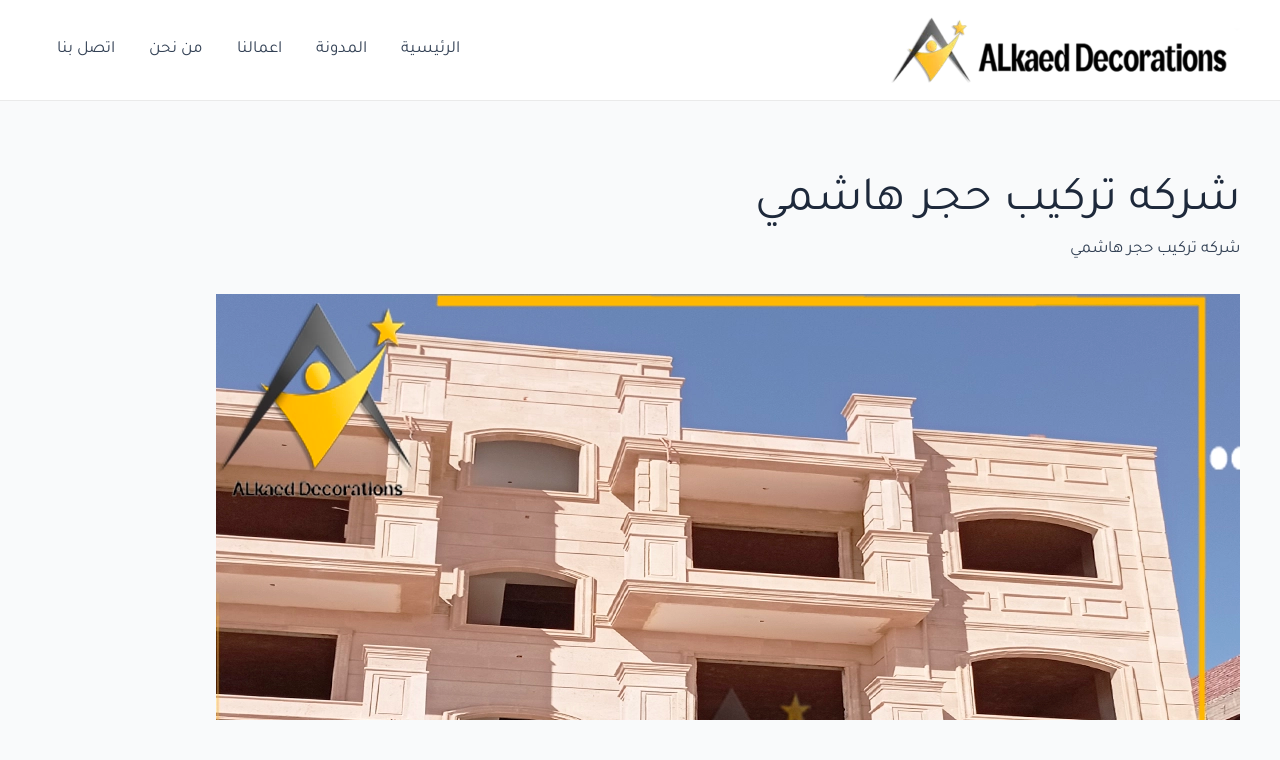

--- FILE ---
content_type: text/html; charset=UTF-8
request_url: https://alqaed-lldekoor.com/category/%D8%B4%D8%B1%D9%83%D9%87-%D8%AA%D8%B1%D9%83%D9%8A%D8%A8-%D8%AD%D8%AC%D8%B1-%D9%87%D8%A7%D8%B4%D9%85%D9%8A/
body_size: 45741
content:
<!DOCTYPE html><html dir="rtl" lang="ar"><head><meta charset="UTF-8"><link rel="preconnect" href="https://fonts.gstatic.com/" crossorigin /><meta name="viewport" content="width=device-width, initial-scale=1"><link rel="profile" href="https://gmpg.org/xfn/11"><link rel="preload" href="https://alqaed-lldekoor.com/wp-content/astra-local-fonts/tajawal/Iurf6YBj_oCad4k1l8KiHrFpiQ.woff2" as="font" type="font/woff2" crossorigin><meta name='robots' content='index, follow, max-image-preview:large, max-snippet:-1, max-video-preview:-1' /><title>شركه تركيب حجر هاشمي &#8211; شركة القائد للمقاولات والديكور</title><link rel="canonical" href="https://alqaed-lldekoor.com/category/شركه-تركيب-حجر-هاشمي/" /><link rel="next" href="https://alqaed-lldekoor.com/category/%d8%b4%d8%b1%d9%83%d9%87-%d8%aa%d8%b1%d9%83%d9%8a%d8%a8-%d8%ad%d8%ac%d8%b1-%d9%87%d8%a7%d8%b4%d9%85%d9%8a/page/2/" /><meta property="og:locale" content="ar_AR" /><meta property="og:type" content="article" /><meta property="og:title" content="شركه تركيب حجر هاشمي &#8211; شركة القائد للمقاولات والديكور" /><meta property="og:url" content="https://alqaed-lldekoor.com/category/شركه-تركيب-حجر-هاشمي/" /><meta property="og:site_name" content="شركة القائد للمقاولات والديكور" /><meta name="twitter:card" content="summary_large_image" /><meta name="twitter:site" content="@alqaedlldekoor" /> <script type="application/ld+json" class="yoast-schema-graph">{"@context":"https://schema.org","@graph":[{"@type":"CollectionPage","@id":"https://alqaed-lldekoor.com/category/%d8%b4%d8%b1%d9%83%d9%87-%d8%aa%d8%b1%d9%83%d9%8a%d8%a8-%d8%ad%d8%ac%d8%b1-%d9%87%d8%a7%d8%b4%d9%85%d9%8a/","url":"https://alqaed-lldekoor.com/category/%d8%b4%d8%b1%d9%83%d9%87-%d8%aa%d8%b1%d9%83%d9%8a%d8%a8-%d8%ad%d8%ac%d8%b1-%d9%87%d8%a7%d8%b4%d9%85%d9%8a/","name":"شركه تركيب حجر هاشمي &#8211; شركة القائد للمقاولات والديكور","isPartOf":{"@id":"https://alqaed-lldekoor.com/#website"},"primaryImageOfPage":{"@id":"https://alqaed-lldekoor.com/category/%d8%b4%d8%b1%d9%83%d9%87-%d8%aa%d8%b1%d9%83%d9%8a%d8%a8-%d8%ad%d8%ac%d8%b1-%d9%87%d8%a7%d8%b4%d9%85%d9%8a/#primaryimage"},"image":{"@id":"https://alqaed-lldekoor.com/category/%d8%b4%d8%b1%d9%83%d9%87-%d8%aa%d8%b1%d9%83%d9%8a%d8%a8-%d8%ad%d8%ac%d8%b1-%d9%87%d8%a7%d8%b4%d9%85%d9%8a/#primaryimage"},"thumbnailUrl":"https://alqaed-lldekoor.com/wp-content/uploads/2024/06/حجر-هاشمي-هيصم-اكتوبر-الشماليات-6.webp","breadcrumb":{"@id":"https://alqaed-lldekoor.com/category/%d8%b4%d8%b1%d9%83%d9%87-%d8%aa%d8%b1%d9%83%d9%8a%d8%a8-%d8%ad%d8%ac%d8%b1-%d9%87%d8%a7%d8%b4%d9%85%d9%8a/#breadcrumb"},"inLanguage":"ar"},{"@type":"ImageObject","inLanguage":"ar","@id":"https://alqaed-lldekoor.com/category/%d8%b4%d8%b1%d9%83%d9%87-%d8%aa%d8%b1%d9%83%d9%8a%d8%a8-%d8%ad%d8%ac%d8%b1-%d9%87%d8%a7%d8%b4%d9%85%d9%8a/#primaryimage","url":"https://alqaed-lldekoor.com/wp-content/uploads/2024/06/حجر-هاشمي-هيصم-اكتوبر-الشماليات-6.webp","contentUrl":"https://alqaed-lldekoor.com/wp-content/uploads/2024/06/حجر-هاشمي-هيصم-اكتوبر-الشماليات-6.webp","width":1024,"height":1024,"caption":"الحجر الهاشمي الفاخر| أفضل أنواعه وأهم مميزاته"},{"@type":"BreadcrumbList","@id":"https://alqaed-lldekoor.com/category/%d8%b4%d8%b1%d9%83%d9%87-%d8%aa%d8%b1%d9%83%d9%8a%d8%a8-%d8%ad%d8%ac%d8%b1-%d9%87%d8%a7%d8%b4%d9%85%d9%8a/#breadcrumb","itemListElement":[{"@type":"ListItem","position":1,"name":"الرئيسية","item":"https://alqaed-lldekoor.com/"},{"@type":"ListItem","position":2,"name":"شركه تركيب حجر هاشمي"}]},{"@type":"WebSite","@id":"https://alqaed-lldekoor.com/#website","url":"https://alqaed-lldekoor.com/","name":"شركة القائد للمقاولات والديكور","description":"","publisher":{"@id":"https://alqaed-lldekoor.com/#organization"},"potentialAction":[{"@type":"SearchAction","target":{"@type":"EntryPoint","urlTemplate":"https://alqaed-lldekoor.com/?s={search_term_string}"},"query-input":{"@type":"PropertyValueSpecification","valueRequired":true,"valueName":"search_term_string"}}],"inLanguage":"ar"},{"@type":"Organization","@id":"https://alqaed-lldekoor.com/#organization","name":"شركة القائد للمقاولات والديكور","url":"https://alqaed-lldekoor.com/","logo":{"@type":"ImageObject","inLanguage":"ar","@id":"https://alqaed-lldekoor.com/#/schema/logo/image/","url":"https://alqaed-lldekoor.com/wp-content/uploads/2023/06/cropped-png-logo.png","contentUrl":"https://alqaed-lldekoor.com/wp-content/uploads/2023/06/cropped-png-logo.png","width":462,"height":87,"caption":"شركة القائد للمقاولات والديكور"},"image":{"@id":"https://alqaed-lldekoor.com/#/schema/logo/image/"},"sameAs":["https://www.facebook.com/alkaed2021?mibextid=ZbWKwL","https://x.com/alqaedlldekoor","https://www.pinterest.com/lqaedlldekoor/_created/","https://www.tumblr.com/alqaedlldekoor"]}]}</script> <link rel="alternate" type="application/rss+xml" title="شركة القائد للمقاولات والديكور &laquo; الخلاصة" href="https://alqaed-lldekoor.com/feed/" /><link rel="alternate" type="application/rss+xml" title="شركة القائد للمقاولات والديكور &laquo; خلاصة التعليقات" href="https://alqaed-lldekoor.com/comments/feed/" /><link rel="alternate" type="application/rss+xml" title="شركة القائد للمقاولات والديكور &laquo; شركه تركيب حجر هاشمي خلاصة التصنيف" href="https://alqaed-lldekoor.com/category/%d8%b4%d8%b1%d9%83%d9%87-%d8%aa%d8%b1%d9%83%d9%8a%d8%a8-%d8%ad%d8%ac%d8%b1-%d9%87%d8%a7%d8%b4%d9%85%d9%8a/feed/" /><style id="litespeed-ucss">body{border:0;outline:0;vertical-align:baseline}figure,p,ul{font-size:100%;font-weight:inherit;outline:0}figure,h1,h2,h3,html,li,p,ul{border:0;font-style:inherit;padding:0;vertical-align:baseline}h1,h2,h3{margin:0}html,li{font-weight:inherit}html{-webkit-text-size-adjust:100%;-ms-text-size-adjust:100%;box-sizing:border-box;font-size:106.25%}li{font-size:100%}body,figure,html,li{margin:0}main,nav{display:block}a{background-color:transparent}a:active,h1,h2,h3,html,li{outline:0}a:hover,a:visited{text-decoration:none}strong{font-weight:700}img{border:0;height:auto;max-width:100%;vertical-align:middle}svg:not(:root){overflow:hidden}button{font:inherit;overflow:visible;text-transform:none;-webkit-appearance:button;cursor:pointer;margin:0;vertical-align:baseline;border:1px solid;border-radius:2px;background:#e6e6e6}button::-moz-focus-inner{border:0;padding:0}.ast-container{max-width:100%;margin-right:auto;margin-left:auto;padding-right:20px;padding-left:20px}h1,h2,h3{clear:both}.entry-content h1,.entry-content h2,.entry-content h3,body,h1,h2,h3{color:#808285}*,:after,:before{box-sizing:inherit}body{background:#fff;font-style:normal;-webkit-font-smoothing:antialiased;-moz-osx-font-smoothing:grayscale}ul{margin:0 3em 1.5em 0;list-style:disc;box-sizing:border-box}li>ul{margin-bottom:0;margin-right:1.5em}i{font-style:italic}button:active{border-color:var(--ast-border-color);outline:0}button:focus{outline:0}a{color:#4169e1}a:focus,a:hover{color:#191970}a:focus{outline:thin dotted}a:hover{outline:0}.screen-reader-text:focus{border-radius:2px;box-shadow:0 0 2px 2px rgba(0,0,0,.6);font-size:.875rem}.aligncenter{text-align:center;display:block;margin-right:auto;margin-left:auto}.wp-caption{margin-bottom:1.5em;max-width:100%}.wp-caption img[class*=wp-image-]{display:block;margin-right:auto;margin-left:auto}.wp-caption .wp-caption-text{margin:.8075em 0}.wp-caption-text{text-align:center}::selection{background:#0274be;background-color:var(--ast-global-color-0);color:#fff}body:not(.logged-in){position:relative}#page{position:relative;display:block}a,a:focus{text-decoration:none}.site-header a *,.site-logo-img img,a{transition:all .2s linear}.entry-content h1,.entry-content h2,.entry-content h3{margin-bottom:20px}p{margin:0 0 1.75em}body{line-height:1.85714285714286;background-color:#fff;overflow-x:hidden}.ast-single-post .entry-title,.ast-single-post .entry-title a{line-height:1.2}.entry-title,.entry-title a{font-weight:var(--ast-blog-title-font-weight,normal)}#primary{width:100%;margin:4em 0}.ast-separate-container{background-color:#f5f5f5}.ast-separate-container #primary{padding:4em 0;margin:0;border:0}.ast-separate-container .ast-article-single:not(.ast-related-post){background-color:#fff}.ast-separate-container .ast-article-single{border-bottom:1px solid var(--ast-border-color);margin:0;border-bottom:0}@media (max-width:1200px){.ast-separate-container .ast-article-single{margin:0;padding:3.34em 2.4em}}@media (min-width:993px){.ast-separate-container #primary{margin:4em 0;padding:0}}@media (max-width:992px){.ast-separate-container #primary{padding-right:0;padding-left:0}}.main-navigation{height:100%;-js-display:inline-flex;display:inline-flex}.main-navigation ul{list-style:none;margin:0;padding-right:0;position:relative}.main-header-menu .menu-link{text-decoration:none;padding:0 1em;display:inline-block;transition:all .2s linear}.main-header-menu .menu-item{position:relative}.ast-button-wrap{display:inline-block}.ast-button-wrap button{box-shadow:none;border:0}.ast-button-wrap .menu-toggle{padding:0;width:2.2em;height:2.1em;font-size:1.5em;font-weight:400;-webkit-font-smoothing:antialiased;-moz-osx-font-smoothing:grayscale;border-radius:2px;vertical-align:middle;line-height:1.85714285714286}.ast-button-wrap .menu-toggle.main-header-menu-toggle{width:auto;text-align:center}.ast-button-wrap .menu-toggle:focus{outline:thin dotted}.header-main-layout-1 .ast-main-header-bar-alignment{margin-right:auto}.site-navigation{height:100%}.ast-icon.icon-arrow svg{height:.6em;width:.6em;position:relative;margin-right:10px}.site-main .post-navigation{margin:0 0 1.5em;overflow:hidden}.post-navigation .nav-previous{position:relative;text-align:right}.post-navigation .nav-next{grid-column-start:2;text-align:left}.ast-icon svg{fill:currentColor}.post-navigation a{background:0 0;font-size:1rem;padding:0 var(--ast-post-nav-space,1.5em);height:2.33333em;line-height:calc(2.33333em - 3px)}.hentry{margin:0 0 1.5em}.entry-content>:last-child{margin-bottom:0}.ast-builder-grid-row{display:grid;grid-template-columns:auto auto;align-items:center;grid-column-gap:20px;overflow-wrap:anywhere}.ast-builder-grid-row>.site-header-section{flex-wrap:nowrap}.ast-builder-layout-element,.site-header-section .ast-builder-menu{align-items:center}.site-header-section{height:100%;min-height:0;align-items:center}.site-header-section>*{padding:0 10px}.site-header-section>div:first-child{padding-right:0}.site-header-section>div:last-child{padding-left:0}.ast-grid-right-section{justify-content:flex-end}.ahfb-svg-iconset,.ast-mobile-header-wrap .menu-toggle .mobile-menu-toggle-icon{-js-display:inline-flex;display:inline-flex;align-self:center}.ahfb-svg-iconset svg{width:17px;height:17px;transition:none}.ahfb-svg-iconset svg>*{transition:none}.ast-builder-grid-row-container{display:grid;align-content:center}.main-header-bar .main-header-bar-navigation{height:100%}.ast-builder-menu .main-navigation,.elementor .elementor-element ul.elementor-icon-list-items{padding:0}.ast-builder-menu .main-navigation>ul{align-self:center}.menu-toggle .ast-close-svg{display:none}.ast-mobile-header-wrap .ast-button-wrap .menu-toggle.main-header-menu-toggle{-js-display:flex;display:flex;align-items:center;width:auto;height:auto}.menu-toggle .mobile-menu-toggle-icon{-js-display:inline-flex;display:inline-flex;align-self:center}.ast-button-wrap .menu-toggle.main-header-menu-toggle{padding:.5em;align-items:center;-js-display:flex;display:flex}.site-header{z-index:99}.main-header-bar-wrap,.site-header{position:relative}.main-header-bar{background-color:#fff;border-bottom-color:var(--ast-border-color);border-bottom-style:solid;margin-right:auto;margin-left:auto}.site-branding{line-height:1;align-self:center}.main-header-bar{z-index:4;position:relative}.ast-site-identity{padding:1em 0}.entry-header{margin-bottom:1.2em}.entry-content,.entry-header{word-wrap:break-word}.entry-content p{margin-bottom:1.6em}.entry-content:after{display:table;clear:both;content:""}.single .entry-header{margin-bottom:2em}.single .post-navigation{margin:0;padding:2em 0 0;border-top:1px solid var(--ast-single-post-border,var(--ast-border-color))}@media (max-width:768px){.single .post-navigation{padding-top:1.5em}}.single .post-navigation a{margin:2px;display:inline-block;color:#000}@media (min-width:421px){.single .post-navigation .nav-links{-js-display:flex;display:flex;width:100%}.single .post-navigation .nav-links .nav-previous+.nav-next,.single .post-navigation .nav-next,.single .post-navigation .nav-previous{width:50%}}@media (max-width:420px){.single .post-navigation .ast-left-arrow,.single .post-navigation .ast-right-arrow{display:none}.single .post-navigation .nav-next,.single .post-navigation .nav-previous{width:50%}.single .post-navigation .nav-next a,.single .post-navigation .nav-previous a{max-width:95%;width:100%}.single .post-navigation .nav-previous{margin-bottom:1em}}.ast-separate-container .post-navigation{border-top:0;padding-right:var(--ast-post-nav-space,3.33333em);padding-left:var(--ast-post-nav-space,3.33333em)}@media (max-width:420px){.ast-separate-container .post-navigation{padding-right:0;padding-left:0}}@media (max-width:768px){.ast-separate-container .entry-header{margin-bottom:1em}}.ast-flex{-js-display:flex;display:flex;flex-wrap:wrap}.ast-inline-flex{-js-display:inline-flex;display:inline-flex;align-items:center;flex-wrap:wrap;align-content:center}.ast-flex-grow-1{flex-grow:1}:root{--ast-post-nav-space:0;--ast-container-default-xlg-padding:3em;--ast-container-default-lg-padding:3em;--ast-container-default-slg-padding:2em;--ast-container-default-md-padding:3em;--ast-container-default-sm-padding:3em;--ast-container-default-xs-padding:2.4em;--ast-container-default-xxs-padding:1.8em;--ast-code-block-background:#eceff3;--ast-comment-inputs-background:#f9fafb;--ast-normal-container-width:1200px;--ast-narrow-container-width:750px;--ast-blog-title-font-weight:400;--ast-blog-meta-weight:inherit}.single .nav-links .nav-next,.single .nav-links .nav-previous,a{color:var(--ast-global-color-0)}a:focus,a:hover{color:var(--ast-global-color-1)}body{font-family:"Tajawal",sans-serif;font-weight:400;font-size:17px;font-size:1rem;color:var(--ast-global-color-3)}body,button{line-height:var(--ast-body-line-height,1.65em)}header .custom-logo-link img{max-width:349px;width:349px}.entry-title{font-size:26px;font-size:1.5294117647059rem}.entry-content h1,.entry-content h2,.entry-content h3,h1,h2,h3{font-size:48px;font-size:2.8235294117647rem;font-weight:400;font-family:"Tajawal",sans-serif;line-height:1.4em}.entry-content h2,.entry-content h3,h2,h3{font-size:38px;font-size:2.2352941176471rem;line-height:1.3em}.entry-content h3,h3{font-size:30px;font-size:1.7647058823529rem}.entry-meta,.entry-meta *{line-height:1.45;color:var(--ast-global-color-0)}.entry-meta a:not(.ast-button):focus,.entry-meta a:not(.ast-button):focus *,.entry-meta a:not(.ast-button):hover,.entry-meta a:not(.ast-button):hover *,.post-navigation a:hover{color:var(--ast-global-color-1)}.single .post-navigation a{color:var(--ast-global-color-0)}.ast-single-post .entry-content a{text-decoration:underline}a:focus-visible{outline-style:dotted;outline-color:inherit;outline-width:thin}#ast-scroll-top:focus,[data-section=section-header-mobile-trigger] .ast-button-wrap .ast-mobile-menu-trigger-minimal:focus{border-style:dotted;border-color:inherit;border-width:thin}@media (max-width:921.9px){#ast-desktop-header{display:none}}@media (min-width:922px){#ast-mobile-header{display:none}}@media (max-width:420px){.single .nav-links .nav-next,.single .nav-links .nav-previous{width:100%;text-align:center}}#page{display:flex;flex-direction:column;min-height:100vh}.single .post-navigation a{line-height:1em;height:inherit}#page .site-content{flex-grow:1}.ast-separate-container .ast-article-single{padding:3em}.entry-title{margin-bottom:.5em}.hentry{margin-bottom:2em}@media (min-width:1201px){.ast-separate-container .ast-article-single{padding:3em}}@media (max-width:921px){#primary,.ast-separate-container #primary{padding:1.5em 0}#primary{margin:0}}.elementor-widget-heading h2.elementor-heading-title,.elementor-widget-heading h3.elementor-heading-title{line-height:1.3em}.menu-toggle,button{border-style:solid;border-width:0;color:#fff;border-color:var(--ast-global-color-0);background-color:var(--ast-global-color-0);padding:15px 30px;font-family:inherit;font-weight:500;font-size:16px;font-size:.94117647058824rem;line-height:1em}.menu-toggle:hover,button:focus,button:hover{color:#fff;background-color:var(--ast-global-color-1);border-color:var(--ast-global-color-1)}@media (max-width:921px){.menu-toggle,button{padding:14px 28px}}@media (max-width:544px){.menu-toggle,button{padding:12px 24px}}@media (min-width:544px){.ast-container{max-width:100%}}@media (max-width:544px){.ast-separate-container .ast-article-single{padding:1.5em 1em}.ast-separate-container #content .ast-container{padding-left:.54em;padding-right:.54em}}.ast-separate-container{background-color:var(--ast-global-color-4)}@media (max-width:921px){body,button{font-size:17px;font-size:1rem}.entry-content h1,h1{font-size:40px}.entry-content h2,h2{font-size:32px}.entry-content h3,h3{font-size:26px}}@media (max-width:544px){body,button{font-size:17px;font-size:1rem}.entry-content h1,h1{font-size:36px}.entry-content h2,h2{font-size:28px}.entry-content h3,h3{font-size:22px}header .custom-logo-link img{max-width:207px;width:207px}html{font-size:106.25%}}@media (min-width:922px){.ast-container{max-width:1240px}.site-content .ast-container{display:flex}}@media (max-width:921px){.site-content .ast-container{flex-direction:column}}@media (min-width:922px){.single-post .site-content>.ast-container{max-width:798px}}html body{--wp--custom--ast-default-block-top-padding:3em;--wp--custom--ast-default-block-right-padding:3em;--wp--custom--ast-default-block-bottom-padding:3em;--wp--custom--ast-default-block-left-padding:3em;--wp--custom--ast-container-width:1200px;--wp--custom--ast-content-width-size:1200px;--wp--custom--ast-wide-width-size:calc(1200px + var(--wp--custom--ast-default-block-left-padding) + var(--wp--custom--ast-default-block-right-padding))}@media (max-width:921px){html body{--wp--custom--ast-default-block-top-padding:3em;--wp--custom--ast-default-block-right-padding:2em;--wp--custom--ast-default-block-bottom-padding:3em;--wp--custom--ast-default-block-left-padding:2em}}@media (max-width:544px){html body{--wp--custom--ast-default-block-top-padding:3em;--wp--custom--ast-default-block-right-padding:1.5em;--wp--custom--ast-default-block-bottom-padding:3em;--wp--custom--ast-default-block-left-padding:1.5em}}.entry-content ul{padding:revert;margin:revert}:root{--ast-global-color-0:#046bd2;--ast-global-color-1:#045cb4;--ast-global-color-2:#1e293b;--ast-global-color-3:#334155;--ast-global-color-4:#f9fafb;--ast-global-color-5:#fff;--ast-global-color-6:#e2e8f0;--ast-global-color-7:#cbd5e1;--ast-global-color-8:#94a3b8;--ast-border-color:var(--ast-global-color-6)}header.entry-header:not(.related-entry-header) .entry-title{font-weight:600;font-size:32px;font-size:1.8823529411765rem}header.entry-header:not(.related-entry-header)>:not(:last-child){margin-bottom:10px}.entry-content h1,.entry-content h2,.entry-content h3,.entry-title a,h1,h2,h3{color:var(--ast-global-color-2)}.ast-builder-layout-element[data-section=title_tagline]{display:flex}.ast-builder-menu-1{font-family:inherit;font-weight:inherit;display:flex}.ast-builder-menu-1 .menu-item>.menu-link,.ast-builder-menu-mobile .main-navigation .main-header-menu .menu-item>.menu-link{color:var(--ast-global-color-3)}.ast-builder-menu-1 .menu-item:hover>.menu-link,.ast-builder-menu-mobile .main-navigation .menu-item:hover>.menu-link{color:var(--ast-global-color-1)}.elementor-screen-only,.screen-reader-text{top:0!important}@media (min-width:922px){.main-header-bar{border-bottom-width:1px}}.main-header-menu .menu-item{-js-display:flex;display:flex;-webkit-box-pack:center;-webkit-justify-content:center;-moz-box-pack:center;-ms-flex-pack:center;justify-content:center;-webkit-box-orient:vertical;-webkit-box-direction:normal;-webkit-flex-direction:column;-moz-box-orient:vertical;-moz-box-direction:normal;-ms-flex-direction:column;flex-direction:column}.main-header-menu>.menu-item>.menu-link{height:100%;-webkit-box-align:center;-webkit-align-items:center;-moz-box-align:center;-ms-flex-align:center;align-items:center;-js-display:flex;display:flex}@media (min-width:922px){.ast-builder-menu .main-navigation>ul>li:last-child a{margin-left:0}}.ast-separate-container .ast-article-single:not(.ast-related-post){background-color:var(--ast-global-color-5)}@media (max-width:921px){.ast-separate-container .ast-article-single:not(.ast-related-post){background-color:var(--ast-global-color-5)}}@media (max-width:544px){.ast-separate-container .ast-article-single:not(.ast-related-post){background-color:var(--ast-global-color-5)}}.ast-related-post-title,.entry-meta *{word-break:break-word}.ast-related-post-content .entry-header{margin:1em auto;padding:0}.ast-related-post-content .entry-meta{padding:0}.ast-related-posts-wrapper{display:grid;grid-column-gap:25px;grid-row-gap:25px}.ast-related-post-featured-section,.ast-related-posts-wrapper .ast-related-post{padding:0;margin:0;width:100%;position:relative}.ast-related-posts-inner-section{height:100%}.post-has-thumb+.entry-header{margin-top:1em}.ast-related-post-content .entry-meta{margin:.5em auto 1em}.ast-related-posts-inner-section .post-thumb-img-content{margin:0;position:relative}.ast-single-related-posts-container{border-top:1px solid var(--ast-single-post-border,var(--ast-border-color));padding-top:2em}.ast-separate-container .ast-single-related-posts-container{border-top:0}.ast-related-posts-title-section{padding-bottom:2em}@media (max-width:544px){.ast-related-posts-title-section{padding-bottom:1.5em}}.ast-single-related-posts-container .ast-related-posts-wrapper{grid-template-columns:repeat(2,1fr)}.ast-single-related-posts-container{background-color:var(--ast-global-color-5)}.ast-related-posts-title{color:var(--ast-global-color-2);font-size:26px;font-size:1.5294117647059rem;line-height:1.6em}.ast-related-posts-title-section .ast-related-posts-title{text-align:right}.ast-related-post-content .entry-header .ast-related-post-title,.ast-related-post-content .entry-header .ast-related-post-title a{color:var(--ast-global-color-2);font-weight:500;font-size:20px;font-size:1.1764705882353rem;line-height:1em}.ast-related-post-content .entry-meta,.ast-related-post-content .entry-meta *{font-size:14px;font-size:.82352941176471rem;line-height:1.6em}@media (max-width:921px){.ast-single-related-posts-container .ast-related-posts-wrapper .ast-related-post{width:100%}.ast-single-related-posts-container .ast-related-posts-wrapper{grid-template-columns:repeat(2,1fr)}.ast-single-related-posts-container{background-color:var(--ast-global-color-5)}}@media (max-width:544px){.ast-single-related-posts-container .ast-related-posts-wrapper{grid-template-columns:1fr}.ast-single-related-posts-container{background-color:var(--ast-global-color-5)}}.site .ast-single-related-posts-container{padding:2.5em;margin-top:2em}#ast-scroll-top{display:none;position:fixed;text-align:center;cursor:pointer;z-index:99;width:2.1em;height:2.1em;line-height:2.1;color:#fff;border-radius:2px;content:"";outline:inherit}@media (min-width:769px){#ast-scroll-top{content:"769"}}#ast-scroll-top .ast-icon.icon-arrow svg{vertical-align:middle;transform:translate(0,-20%) rotate(180deg);width:1.6em;margin-right:0}.ast-scroll-to-top-right{left:30px;bottom:30px}#ast-scroll-top{background-color:var(--ast-global-color-0);font-size:15px}@media (max-width:921px){#ast-scroll-top .ast-icon.icon-arrow svg{width:1em}}.ast-mobile-header-content>*{height:auto;padding:0}.ast-mobile-header-content>:first-child{padding-top:10px}.ast-mobile-header-content>.ast-builder-menu{padding-top:0}.ast-mobile-header-content>:last-child{padding-bottom:0}.ast-mobile-header-wrap .ast-mobile-header-content{display:none;background-color:#fff}.content-align-flex-start .ast-builder-layout-element{justify-content:flex-start}.content-align-flex-start .main-header-menu{text-align:right}.ast-mobile-header-wrap .ast-primary-header-bar,.ast-primary-header-bar .site-primary-header-wrap{min-height:80px}.ast-desktop .ast-primary-header-bar .main-header-menu>.menu-item{line-height:80px}@media (min-width:922px){.ast-primary-header-bar{border-bottom-width:1px;border-bottom-color:#eaeaea;border-bottom-style:solid}}.ast-primary-header-bar{background-color:#fff;display:block}[data-section=section-header-mobile-trigger] .ast-button-wrap .ast-mobile-menu-trigger-minimal{color:var(--ast-global-color-0);border:0;background:0 0}[data-section=section-header-mobile-trigger] .ast-button-wrap .mobile-menu-toggle-icon .ast-mobile-svg{width:20px;height:20px;fill:var(--ast-global-color-0)}.ast-hfb-header .ast-builder-menu-mobile .main-header-menu,.ast-hfb-header .ast-builder-menu-mobile .main-navigation .menu-item .menu-link{border-style:none}@media (max-width:921px){.ast-builder-menu-mobile .main-navigation .main-header-menu .menu-item>.menu-link{color:var(--ast-global-color-3)}.ast-builder-menu-mobile .main-navigation .menu-item:hover>.menu-link{color:var(--ast-global-color-1);background:var(--ast-global-color-4)}.ast-builder-menu-mobile .main-navigation .main-header-menu{background-color:var(--ast-global-color-5)}}.ast-builder-menu-mobile .main-navigation{display:block}:root{--e-global-color-astglobalcolor0:#046bd2;--e-global-color-astglobalcolor1:#045cb4;--e-global-color-astglobalcolor2:#1e293b;--e-global-color-astglobalcolor3:#334155;--e-global-color-astglobalcolor4:#f9fafb;--e-global-color-astglobalcolor5:#fff;--e-global-color-astglobalcolor6:#e2e8f0;--e-global-color-astglobalcolor7:#cbd5e1;--e-global-color-astglobalcolor8:#94a3b8}@font-face{font-display:swap;font-family:"Tajawal";font-style:normal;font-weight:400;font-display:fallback;src:url(https://alqaed-lldekoor.com/wp-content/astra-local-fonts/tajawal/Iura6YBj_oCad4k1nzSBC45I.woff2)format("woff2");unicode-range:U+0600-06FF,U+0750-077F,U+0870-088E,U+0890-0891,U+0898-08E1,U+08E3-08FF,U+200C-200E,U+2010-2011,U+204F,U+2E41,U+FB50-FDFF,U+FE70-FE74,U+FE76-FEFC,U+102E0-102FB,U+10E60-10E7E,U+10EFD-10EFF,U+1EE00-1EE03,U+1EE05-1EE1F,U+1EE21-1EE22,U+1EE24,U+1EE27,U+1EE29-1EE32,U+1EE34-1EE37,U+1EE39,U+1EE3B,U+1EE42,U+1EE47,U+1EE49,U+1EE4B,U+1EE4D-1EE4F,U+1EE51-1EE52,U+1EE54,U+1EE57,U+1EE59,U+1EE5B,U+1EE5D,U+1EE5F,U+1EE61-1EE62,U+1EE64,U+1EE67-1EE6A,U+1EE6C-1EE72,U+1EE74-1EE77,U+1EE79-1EE7C,U+1EE7E,U+1EE80-1EE89,U+1EE8B-1EE9B,U+1EEA1-1EEA3,U+1EEA5-1EEA9,U+1EEAB-1EEBB,U+1EEF0-1EEF1}@font-face{font-display:swap;font-family:"Tajawal";font-style:normal;font-weight:400;font-display:fallback;src:url(https://alqaed-lldekoor.com/wp-content/astra-local-fonts/tajawal/Iura6YBj_oCad4k1nzGBCw.woff2)format("woff2");unicode-range:U+0000-00FF,U+0131,U+0152-0153,U+02BB-02BC,U+02C6,U+02DA,U+02DC,U+0304,U+0308,U+0329,U+2000-206F,U+2074,U+20AC,U+2122,U+2191,U+2193,U+2212,U+2215,U+FEFF,U+FFFD}@font-face{font-display:swap;font-family:"Tajawal";font-style:normal;font-weight:500;font-display:fallback;src:url(https://alqaed-lldekoor.com/wp-content/astra-local-fonts/tajawal/Iurf6YBj_oCad4k1l8KiHrRpiYlJ.woff2)format("woff2");unicode-range:U+0600-06FF,U+0750-077F,U+0870-088E,U+0890-0891,U+0898-08E1,U+08E3-08FF,U+200C-200E,U+2010-2011,U+204F,U+2E41,U+FB50-FDFF,U+FE70-FE74,U+FE76-FEFC,U+102E0-102FB,U+10E60-10E7E,U+10EFD-10EFF,U+1EE00-1EE03,U+1EE05-1EE1F,U+1EE21-1EE22,U+1EE24,U+1EE27,U+1EE29-1EE32,U+1EE34-1EE37,U+1EE39,U+1EE3B,U+1EE42,U+1EE47,U+1EE49,U+1EE4B,U+1EE4D-1EE4F,U+1EE51-1EE52,U+1EE54,U+1EE57,U+1EE59,U+1EE5B,U+1EE5D,U+1EE5F,U+1EE61-1EE62,U+1EE64,U+1EE67-1EE6A,U+1EE6C-1EE72,U+1EE74-1EE77,U+1EE79-1EE7C,U+1EE7E,U+1EE80-1EE89,U+1EE8B-1EE9B,U+1EEA1-1EEA3,U+1EEA5-1EEA9,U+1EEAB-1EEBB,U+1EEF0-1EEF1}@font-face{font-display:swap;font-family:"Tajawal";font-style:normal;font-weight:500;font-display:fallback;src:url(https://alqaed-lldekoor.com/wp-content/astra-local-fonts/tajawal/Iurf6YBj_oCad4k1l8KiHrFpiQ.woff2)format("woff2");unicode-range:U+0000-00FF,U+0131,U+0152-0153,U+02BB-02BC,U+02C6,U+02DA,U+02DC,U+0304,U+0308,U+0329,U+2000-206F,U+2074,U+20AC,U+2122,U+2191,U+2193,U+2212,U+2215,U+FEFF,U+FFFD}.entry-content{counter-reset:footnotes}:root{--wp--preset--font-size--normal:16px;--wp--preset--font-size--huge:42px}.aligncenter{clear:both}.screen-reader-text{clip-path:inset(50%);word-wrap:normal!important}.screen-reader-text:focus{background-color:#ddd;clip:auto!important;clip-path:none;color:#444;display:block;font-size:1em;height:auto;line-height:normal;padding:15px 23px 14px;right:5px;text-decoration:none;top:5px;width:auto;z-index:100000}html :where(img[class*=wp-image-]){height:auto;max-width:100%}:where(figure){margin:0 0 1em}:root{--wp--preset--aspect-ratio--square:1;--wp--preset--aspect-ratio--4-3:4/3;--wp--preset--aspect-ratio--3-4:3/4;--wp--preset--aspect-ratio--3-2:3/2;--wp--preset--aspect-ratio--2-3:2/3;--wp--preset--aspect-ratio--16-9:16/9;--wp--preset--aspect-ratio--9-16:9/16;--wp--preset--color--black:#000;--wp--preset--color--cyan-bluish-gray:#abb8c3;--wp--preset--color--white:#fff;--wp--preset--color--pale-pink:#f78da7;--wp--preset--color--vivid-red:#cf2e2e;--wp--preset--color--luminous-vivid-orange:#ff6900;--wp--preset--color--luminous-vivid-amber:#fcb900;--wp--preset--color--light-green-cyan:#7bdcb5;--wp--preset--color--vivid-green-cyan:#00d084;--wp--preset--color--pale-cyan-blue:#8ed1fc;--wp--preset--color--vivid-cyan-blue:#0693e3;--wp--preset--color--vivid-purple:#9b51e0;--wp--preset--color--ast-global-color-0:var(--ast-global-color-0);--wp--preset--color--ast-global-color-1:var(--ast-global-color-1);--wp--preset--color--ast-global-color-2:var(--ast-global-color-2);--wp--preset--color--ast-global-color-3:var(--ast-global-color-3);--wp--preset--color--ast-global-color-4:var(--ast-global-color-4);--wp--preset--color--ast-global-color-5:var(--ast-global-color-5);--wp--preset--color--ast-global-color-6:var(--ast-global-color-6);--wp--preset--color--ast-global-color-7:var(--ast-global-color-7);--wp--preset--color--ast-global-color-8:var(--ast-global-color-8);--wp--preset--gradient--vivid-cyan-blue-to-vivid-purple:linear-gradient(135deg,rgba(6,147,227,1) 0%,#9b51e0 100%);--wp--preset--gradient--light-green-cyan-to-vivid-green-cyan:linear-gradient(135deg,#7adcb4 0%,#00d082 100%);--wp--preset--gradient--luminous-vivid-amber-to-luminous-vivid-orange:linear-gradient(135deg,rgba(252,185,0,1) 0%,rgba(255,105,0,1) 100%);--wp--preset--gradient--luminous-vivid-orange-to-vivid-red:linear-gradient(135deg,rgba(255,105,0,1) 0%,#cf2e2e 100%);--wp--preset--gradient--very-light-gray-to-cyan-bluish-gray:linear-gradient(135deg,#eee 0%,#a9b8c3 100%);--wp--preset--gradient--cool-to-warm-spectrum:linear-gradient(135deg,#4aeadc 0%,#9778d1 20%,#cf2aba 40%,#ee2c82 60%,#fb6962 80%,#fef84c 100%);--wp--preset--gradient--blush-light-purple:linear-gradient(135deg,#ffceec 0%,#9896f0 100%);--wp--preset--gradient--blush-bordeaux:linear-gradient(135deg,#fecda5 0%,#fe2d2d 50%,#6b003e 100%);--wp--preset--gradient--luminous-dusk:linear-gradient(135deg,#ffcb70 0%,#c751c0 50%,#4158d0 100%);--wp--preset--gradient--pale-ocean:linear-gradient(135deg,#fff5cb 0%,#b6e3d4 50%,#33a7b5 100%);--wp--preset--gradient--electric-grass:linear-gradient(135deg,#caf880 0%,#71ce7e 100%);--wp--preset--gradient--midnight:linear-gradient(135deg,#020381 0%,#2874fc 100%);--wp--preset--font-size--small:13px;--wp--preset--font-size--medium:20px;--wp--preset--font-size--large:36px;--wp--preset--font-size--x-large:42px;--wp--preset--spacing--20:.44rem;--wp--preset--spacing--30:.67rem;--wp--preset--spacing--40:1rem;--wp--preset--spacing--50:1.5rem;--wp--preset--spacing--60:2.25rem;--wp--preset--spacing--70:3.38rem;--wp--preset--spacing--80:5.06rem;--wp--preset--shadow--natural:6px 6px 9px rgba(0,0,0,.2);--wp--preset--shadow--deep:12px 12px 50px rgba(0,0,0,.4);--wp--preset--shadow--sharp:6px 6px 0px rgba(0,0,0,.2);--wp--preset--shadow--outlined:6px 6px 0px -3px rgba(255,255,255,1),6px 6px rgba(0,0,0,1);--wp--preset--shadow--crisp:6px 6px 0px rgba(0,0,0,1);--wp--style--global--content-size:var(--wp--custom--ast-content-width-size);--wp--style--global--wide-size:var(--wp--custom--ast-wide-width-size);--wp--style--block-gap:24px}:where(body){margin:0}body{padding:0}a:where(:not(.wp-element-button)){text-decoration:none}.footer-width-fixer{width:100%}@font-face{font-display:swap;font-family:eicons;src:url(/wp-content/plugins/elementor/assets/lib/eicons/fonts/eicons.eot?5.30.0);src:url(/wp-content/plugins/elementor/assets/lib/eicons/fonts/eicons.eot?5.30.0#iefix)format("embedded-opentype"),url(/wp-content/plugins/elementor/assets/lib/eicons/fonts/eicons.woff2?5.30.0)format("woff2"),url(/wp-content/plugins/elementor/assets/lib/eicons/fonts/eicons.woff?5.30.0)format("woff"),url(/wp-content/plugins/elementor/assets/lib/eicons/fonts/eicons.ttf?5.30.0)format("truetype"),url(/wp-content/plugins/elementor/assets/lib/eicons/fonts/eicons.svg?5.30.0#eicon)format("svg");font-weight:400;font-style:normal}.elementor-screen-only,.screen-reader-text{position:absolute;width:1px;height:1px;margin:-1px;padding:0;overflow:hidden;clip:rect(0,0,0,0);border:0}.elementor *,.elementor :after,.elementor :before{box-sizing:border-box}.elementor a{box-shadow:none;text-decoration:none}.elementor img{height:auto;max-width:100%;border:0;border-radius:0;box-shadow:none}.elementor-widget-wrap .elementor-element.elementor-widget__width-initial{max-width:100%}@media (max-width:767px){.elementor-widget-wrap .elementor-element.elementor-widget-mobile__width-initial{max-width:100%}}.elementor-element{--flex-direction:initial;--flex-wrap:initial;--justify-content:initial;--align-items:initial;--align-content:initial;--gap:initial;--flex-basis:initial;--flex-grow:initial;--flex-shrink:initial;--order:initial;--align-self:initial;flex-basis:var(--flex-basis);flex-grow:var(--flex-grow);flex-shrink:var(--flex-shrink);order:var(--order);align-self:var(--align-self)}.elementor-element:where(.elementor-widget){flex-direction:var(--flex-direction);flex-wrap:var(--flex-wrap);justify-content:var(--justify-content);align-items:var(--align-items);align-content:var(--align-content);gap:var(--gap)}.elementor-align-center{text-align:center}@media (max-width:767px){.elementor-mobile-align-center{text-align:center}}:root{--page-title-display:block}h1.entry-title{display:var(--page-title-display)}.elementor-section{position:relative}.elementor-section .elementor-container{display:flex;margin-right:auto;margin-left:auto;position:relative}@media (max-width:1024px){.elementor-section .elementor-container{flex-wrap:wrap}}.elementor-section.elementor-section-items-middle>.elementor-container{align-items:center}.elementor-widget-wrap{position:relative;width:100%;flex-wrap:wrap;align-content:flex-start}.elementor:not(.elementor-bc-flex-widget) .elementor-widget-wrap{display:flex}.elementor-widget-wrap>.elementor-element{width:100%}.elementor-widget{position:relative}.elementor-widget:not(:last-child){margin-bottom:20px}.elementor-column{position:relative;min-height:1px;display:flex}.elementor-column-gap-default>.elementor-column>.elementor-element-populated{padding:10px}@media (min-width:768px){.elementor-column.elementor-col-25{width:25%}.elementor-column.elementor-col-100{width:100%}}@media (max-width:767px){.elementor-column{width:100%}}.elementor-grid{display:grid;grid-column-gap:var(--grid-column-gap);grid-row-gap:var(--grid-row-gap)}.elementor-grid .elementor-grid-item{min-width:0}.elementor-grid-0 .elementor-grid{display:inline-block;width:100%;word-spacing:var(--grid-column-gap);margin-bottom:calc(-1*var(--grid-row-gap))}.elementor-grid-0 .elementor-grid .elementor-grid-item{display:inline-block;margin-bottom:var(--grid-row-gap);word-break:break-word}.elementor-element .elementor-widget-container{transition:background .3s,border .3s,border-radius .3s,box-shadow .3s,transform var(--e-transform-transition-duration,.4s)}.elementor-icon{display:inline-block;line-height:1;transition:all .3s;color:#69727d;font-size:50px;text-align:center}.elementor-icon:hover{color:#69727d}.elementor-icon i{width:1em;height:1em;position:relative;display:block}.elementor-icon i:before{position:absolute;left:50%;transform:translateX(-50%)}.elementor-element{--swiper-theme-color:#000;--swiper-navigation-size:44px;--swiper-pagination-bullet-size:6px;--swiper-pagination-bullet-horizontal-gap:6px}@font-face{font-display:swap;font-family:swiper-icons;src:url(data:application/font-woff;charset=utf-8;base64,\ [base64]//wADZ2x5ZgAAAywAAADMAAAD2MHtryVoZWFkAAABbAAAADAAAAA2E2+eoWhoZWEAAAGcAAAAHwAAACQC9gDzaG10eAAAAigAAAAZAAAArgJkABFsb2NhAAAC0AAAAFoAAABaFQAUGG1heHAAAAG8AAAAHwAAACAAcABAbmFtZQAAA/gAAAE5AAACXvFdBwlwb3N0AAAFNAAAAGIAAACE5s74hXjaY2BkYGAAYpf5Hu/j+W2+MnAzMYDAzaX6QjD6/4//Bxj5GA8AuRwMYGkAPywL13jaY2BkYGA88P8Agx4j+/8fQDYfA1AEBWgDAIB2BOoAeNpjYGRgYNBh4GdgYgABEMnIABJzYNADCQAACWgAsQB42mNgYfzCOIGBlYGB0YcxjYGBwR1Kf2WQZGhhYGBiYGVmgAFGBiQQkOaawtDAoMBQxXjg/wEGPcYDDA4wNUA2CCgwsAAAO4EL6gAAeNpj2M0gyAACqxgGNWBkZ2D4/wMA+xkDdgAAAHjaY2BgYGaAYBkGRgYQiAHyGMF8FgYHIM3DwMHABGQrMOgyWDLEM1T9/w8UBfEMgLzE////P/5//f/V/xv+r4eaAAeMbAxwIUYmIMHEgKYAYjUcsDAwsLKxc3BycfPw8jEQA/[base64]/uznmfPFBNODM2K7MTQ45YEAZqGP81AmGGcF3iPqOop0r1SPTaTbVkfUe4HXj97wYE+yNwWYxwWu4v1ugWHgo3S1XdZEVqWM7ET0cfnLGxWfkgR42o2PvWrDMBSFj/IHLaF0zKjRgdiVMwScNRAoWUoH78Y2icB/yIY09An6AH2Bdu/UB+yxopYshQiEvnvu0dURgDt8QeC8PDw7Fpji3fEA4z/PEJ6YOB5hKh4dj3EvXhxPqH/SKUY3rJ7srZ4FZnh1PMAtPhwP6fl2PMJMPDgeQ4rY8YT6Gzao0eAEA409DuggmTnFnOcSCiEiLMgxCiTI6Cq5DZUd3Qmp10vO0LaLTd2cjN4fOumlc7lUYbSQcZFkutRG7g6JKZKy0RmdLY680CDnEJ+UMkpFFe1RN7nxdVpXrC4aTtnaurOnYercZg2YVmLN/d/gczfEimrE/fs/bOuq29Zmn8tloORaXgZgGa78yO9/cnXm2BpaGvq25Dv9S4E9+5SIc9PqupJKhYFSSl47+Qcr1mYNAAAAeNptw0cKwkAAAMDZJA8Q7OUJvkLsPfZ6zFVERPy8qHh2YER+3i/BP83vIBLLySsoKimrqKqpa2hp6+jq6RsYGhmbmJqZSy0sraxtbO3sHRydnEMU4uR6yx7JJXveP7WrDycAAAAAAAH//wACeNpjYGRgYOABYhkgZgJCZgZNBkYGLQZtIJsFLMYAAAw3ALgAeNolizEKgDAQBCchRbC2sFER0YD6qVQiBCv/H9ezGI6Z5XBAw8CBK/m5iQQVauVbXLnOrMZv2oLdKFa8Pjuru2hJzGabmOSLzNMzvutpB3N42mNgZGBg4GKQYzBhYMxJLMlj4GBgAYow/P/PAJJhLM6sSoWKfWCAAwDAjgbRAAB42mNgYGBkAIIbCZo5IPrmUn0hGA0AO8EFTQAA);font-weight:400;font-style:normal}:root{--swiper-theme-color:#007aff;--swiper-navigation-size:44px}.elementor-kit-6362{--e-global-color-primary:#6ec1e4;--e-global-color-secondary:#54595f;--e-global-color-text:#7a7a7a;--e-global-color-accent:#61ce70;--e-global-typography-primary-font-family:"Roboto";--e-global-typography-primary-font-weight:600;--e-global-typography-secondary-font-family:"Roboto Slab";--e-global-typography-secondary-font-weight:400;--e-global-typography-text-font-family:"Roboto";--e-global-typography-text-font-weight:400;--e-global-typography-accent-font-family:"Roboto";--e-global-typography-accent-font-weight:500}.elementor-section.elementor-section-boxed>.elementor-container{max-width:1140px}.elementor-widget:not(:last-child){margin-block-end:20px}.elementor-element{--widgets-spacing:20px 20px}@media (max-width:1024px){.elementor-section.elementor-section-boxed>.elementor-container{max-width:1024px}}@media (max-width:767px){.elementor-section.elementor-section-boxed>.elementor-container{max-width:767px}}@font-face{font-display:swap;font-family:"Font Awesome 5 Brands";font-style:normal;font-weight:400;font-display:block;src:url(/wp-content/plugins/elementor/assets/lib/font-awesome/webfonts/fa-brands-400.eot);src:url(/wp-content/plugins/elementor/assets/lib/font-awesome/webfonts/fa-brands-400.eot?#iefix)format("embedded-opentype"),url(/wp-content/plugins/elementor/assets/lib/font-awesome/webfonts/fa-brands-400.woff2)format("woff2"),url(/wp-content/plugins/elementor/assets/lib/font-awesome/webfonts/fa-brands-400.woff)format("woff"),url(/wp-content/plugins/elementor/assets/lib/font-awesome/webfonts/fa-brands-400.ttf)format("truetype"),url(/wp-content/plugins/elementor/assets/lib/font-awesome/webfonts/fa-brands-400.svg#fontawesome)format("svg")}@font-face{font-display:swap;font-family:"Font Awesome 5 Free";font-style:normal;font-weight:400;font-display:block;src:url(/wp-content/plugins/elementor/assets/lib/font-awesome/webfonts/fa-regular-400.eot);src:url(/wp-content/plugins/elementor/assets/lib/font-awesome/webfonts/fa-regular-400.eot?#iefix)format("embedded-opentype"),url(/wp-content/plugins/elementor/assets/lib/font-awesome/webfonts/fa-regular-400.woff2)format("woff2"),url(/wp-content/plugins/elementor/assets/lib/font-awesome/webfonts/fa-regular-400.woff)format("woff"),url(/wp-content/plugins/elementor/assets/lib/font-awesome/webfonts/fa-regular-400.ttf)format("truetype"),url(/wp-content/plugins/elementor/assets/lib/font-awesome/webfonts/fa-regular-400.svg#fontawesome)format("svg")}@font-face{font-display:swap;font-family:"Font Awesome 5 Free";font-style:normal;font-weight:900;font-display:block;src:url(/wp-content/plugins/elementor/assets/lib/font-awesome/webfonts/fa-solid-900.eot);src:url(/wp-content/plugins/elementor/assets/lib/font-awesome/webfonts/fa-solid-900.eot?#iefix)format("embedded-opentype"),url(/wp-content/plugins/elementor/assets/lib/font-awesome/webfonts/fa-solid-900.woff2)format("woff2"),url(/wp-content/plugins/elementor/assets/lib/font-awesome/webfonts/fa-solid-900.woff)format("woff"),url(/wp-content/plugins/elementor/assets/lib/font-awesome/webfonts/fa-solid-900.ttf)format("truetype"),url(/wp-content/plugins/elementor/assets/lib/font-awesome/webfonts/fa-solid-900.svg#fontawesome)format("svg")}.elementor-widget-heading .elementor-heading-title{color:var(--e-global-color-primary);font-family:var(--e-global-typography-primary-font-family),Sans-serif;font-weight:var(--e-global-typography-primary-font-weight)}.elementor-widget-text-editor{color:var(--e-global-color-text);font-family:var(--e-global-typography-text-font-family),Sans-serif;font-weight:var(--e-global-typography-text-font-weight)}.elementor-widget-icon-list .elementor-icon-list-item:not(:last-child):after{border-color:var(--e-global-color-text)}.elementor-widget-icon-list .elementor-icon-list-item>a{font-family:var(--e-global-typography-text-font-family),Sans-serif;font-weight:var(--e-global-typography-text-font-weight)}.elementor-widget-icon-list .elementor-icon-list-text{color:var(--e-global-color-secondary)}.elementor-6638 .elementor-element.elementor-element-2b89fc59:not(.elementor-motion-effects-element-type-background){background-color:#00040ae8}.elementor-6638 .elementor-element.elementor-element-2b89fc59{transition:background .3s,border .3s,border-radius .3s,box-shadow .3s;padding:70px 0}.elementor-6638 .elementor-element.elementor-element-39823614>.elementor-element-populated{margin:0 80px 0 0;--e-column-margin-right:80px;--e-column-margin-left:0px}.elementor-6638 .elementor-element.elementor-element-0116f95{text-align:right}.elementor-6638 .elementor-element.elementor-element-0116f95 img{width:46%}.elementor-6638 .elementor-element.elementor-element-7b00d717{color:rgba(255,255,255,.65);font-size:14px;font-weight:300}.elementor-6638 .elementor-element.elementor-element-55503c7a{--grid-template-columns:repeat(0,auto);--icon-size:16px;--grid-column-gap:9px;--grid-row-gap:0px;width:var(--container-widget-width,100.003%);max-width:100.003%;--container-widget-width:100.003%;--container-widget-flex-grow:0}.elementor-6638 .elementor-element.elementor-element-3c1ed757,.elementor-6638 .elementor-element.elementor-element-55503c7a .elementor-widget-container{text-align:center}.elementor-6638 .elementor-element.elementor-element-55503c7a .elementor-social-icon{--icon-padding:.6em}.elementor-6638 .elementor-element.elementor-element-55503c7a>.elementor-widget-container{padding:20px 0 0}.elementor-6638 .elementor-element.elementor-element-1bcc8c01.elementor-column.elementor-element[data-element_type=column]>.elementor-widget-wrap.elementor-element-populated,.elementor-6638 .elementor-element.elementor-element-1e15876f.elementor-column.elementor-element[data-element_type=column]>.elementor-widget-wrap.elementor-element-populated,.elementor-6638 .elementor-element.elementor-element-629bb0bb.elementor-column.elementor-element[data-element_type=column]>.elementor-widget-wrap.elementor-element-populated{align-content:flex-start;align-items:flex-start}.elementor-6638 .elementor-element.elementor-element-3c1ed757 .elementor-heading-title{color:var(--e-global-color-astglobalcolor4);font-size:25px;font-weight:500}.elementor-6638 .elementor-element.elementor-element-2a673530 .elementor-icon-list-items:not(.elementor-inline-items) .elementor-icon-list-item:not(:last-child){padding-bottom:calc(5px/2)}.elementor-6638 .elementor-element.elementor-element-2a673530 .elementor-icon-list-items:not(.elementor-inline-items) .elementor-icon-list-item:not(:first-child){margin-top:calc(5px/2)}.elementor-6638 .elementor-element.elementor-element-2a673530{--e-icon-list-icon-size:0px;--icon-vertical-offset:0px}.elementor-6638 .elementor-element.elementor-element-24749057 .elementor-icon-list-item>a,.elementor-6638 .elementor-element.elementor-element-2a673530 .elementor-icon-list-item>a,.elementor-6638 .elementor-element.elementor-element-79defd60 .elementor-icon-list-item>a{font-size:18px;font-weight:300}.elementor-6638 .elementor-element.elementor-element-2a673530 .elementor-icon-list-text{color:var(--e-global-color-astglobalcolor5);transition:color .3s}.elementor-6638 .elementor-element.elementor-element-5797d1c4{text-align:center}.elementor-6638 .elementor-element.elementor-element-5797d1c4 .elementor-heading-title{color:var(--e-global-color-astglobalcolor4);font-size:25px;font-weight:500}.elementor-6638 .elementor-element.elementor-element-24749057 .elementor-icon-list-items:not(.elementor-inline-items) .elementor-icon-list-item:not(:last-child){padding-bottom:calc(5px/2)}.elementor-6638 .elementor-element.elementor-element-24749057 .elementor-icon-list-items:not(.elementor-inline-items) .elementor-icon-list-item:not(:first-child){margin-top:calc(5px/2)}.elementor-6638 .elementor-element.elementor-element-24749057{--e-icon-list-icon-size:0px;--icon-vertical-offset:0px}.elementor-6638 .elementor-element.elementor-element-24749057 .elementor-icon-list-text{color:var(--e-global-color-astglobalcolor5);transition:color .3s}.elementor-6638 .elementor-element.elementor-element-2f077b17{text-align:center}.elementor-6638 .elementor-element.elementor-element-2f077b17 .elementor-heading-title{color:var(--e-global-color-astglobalcolor4);font-size:25px;font-weight:500}.elementor-6638 .elementor-element.elementor-element-79defd60 .elementor-icon-list-items:not(.elementor-inline-items) .elementor-icon-list-item:not(:last-child){padding-bottom:calc(5px/2)}.elementor-6638 .elementor-element.elementor-element-79defd60 .elementor-icon-list-items:not(.elementor-inline-items) .elementor-icon-list-item:not(:first-child){margin-top:calc(5px/2)}.elementor-6638 .elementor-element.elementor-element-79defd60{--e-icon-list-icon-size:0px;--icon-vertical-offset:0px}.elementor-6638 .elementor-element.elementor-element-79defd60 .elementor-icon-list-text{color:var(--e-global-color-astglobalcolor5);transition:color .3s}.elementor-6638 .elementor-element.elementor-element-d65a318:not(.elementor-motion-effects-element-type-background){background-color:#02050ee8}.elementor-6638 .elementor-element.elementor-element-d65a318{transition:background .3s,border .3s,border-radius .3s,box-shadow .3s}.elementor-6638 .elementor-element.elementor-element-1cb5c2eb>.elementor-container{min-height:50px}.elementor-6638 .elementor-element.elementor-element-1cb5c2eb>.elementor-container>.elementor-column>.elementor-widget-wrap{align-content:center;align-items:center}.elementor-6638 .elementor-element.elementor-element-1cb5c2eb:not(.elementor-motion-effects-element-type-background){background-color:#000a14}.elementor-6638 .elementor-element.elementor-element-1cb5c2eb{border-style:solid;border-width:1px 0 0;border-color:rgba(255,255,255,.19);transition:background .3s,border .3s,border-radius .3s,box-shadow .3s}.elementor-6638 .elementor-element.elementor-element-38f22277{text-align:center}.elementor-6638 .elementor-element.elementor-element-38f22277 .elementor-heading-title{color:var(--e-global-color-astglobalcolor5);font-size:23px;font-weight:500}@media (max-width:1024px){.elementor-6638 .elementor-element.elementor-element-2b89fc59{padding:50px 20px}.elementor-6638 .elementor-element.elementor-element-39823614>.elementor-element-populated{margin:0 15%0 0;--e-column-margin-right:15%;--e-column-margin-left:0%}.elementor-6638 .elementor-element.elementor-element-55503c7a{--icon-size:10px}.elementor-6638 .elementor-element.elementor-element-24749057 .elementor-icon-list-item>a,.elementor-6638 .elementor-element.elementor-element-2a673530 .elementor-icon-list-item>a,.elementor-6638 .elementor-element.elementor-element-79defd60 .elementor-icon-list-item>a{font-size:13px}.elementor-6638 .elementor-element.elementor-element-1e15876f>.elementor-element-populated{margin:0;--e-column-margin-right:0px;--e-column-margin-left:0px}.elementor-6638 .elementor-element.elementor-element-1cb5c2eb{padding:10px 20px}}@media (max-width:767px){.elementor-6638 .elementor-element.elementor-element-2b89fc59{padding:35px 20px}.elementor-6638 .elementor-element.elementor-element-39823614>.elementor-element-populated{margin:0 0 50px;--e-column-margin-right:0px;--e-column-margin-left:0px;padding:0}.elementor-6638 .elementor-element.elementor-element-0116f95{text-align:right}.elementor-6638 .elementor-element.elementor-element-0116f95 img{width:63%}.elementor-6638 .elementor-element.elementor-element-7b00d717{text-align:left}.elementor-6638 .elementor-element.elementor-element-55503c7a .elementor-widget-container{text-align:center}.elementor-6638 .elementor-element.elementor-element-55503c7a{--icon-size:15px}.elementor-6638 .elementor-element.elementor-element-1bcc8c01{width:33%}.elementor-6638 .elementor-element.elementor-element-1bcc8c01>.elementor-element-populated{padding:0}.elementor-6638 .elementor-element.elementor-element-3c1ed757{text-align:center}.elementor-6638 .elementor-element.elementor-element-3c1ed757 .elementor-heading-title{font-size:20px}.elementor-6638 .elementor-element.elementor-element-24749057 .elementor-icon-list-item>a,.elementor-6638 .elementor-element.elementor-element-2a673530 .elementor-icon-list-item>a,.elementor-6638 .elementor-element.elementor-element-79defd60 .elementor-icon-list-item>a{font-size:13px}.elementor-6638 .elementor-element.elementor-element-629bb0bb{width:33%}.elementor-6638 .elementor-element.elementor-element-629bb0bb>.elementor-element-populated{padding:0}.elementor-6638 .elementor-element.elementor-element-5797d1c4{text-align:center;width:var(--container-widget-width,104.094px);max-width:104.094px;--container-widget-width:104.094px;--container-widget-flex-grow:0}.elementor-6638 .elementor-element.elementor-element-5797d1c4 .elementor-heading-title{font-size:20px}.elementor-6638 .elementor-element.elementor-element-1e15876f{width:33%}.elementor-6638 .elementor-element.elementor-element-1e15876f>.elementor-element-populated{padding:0}.elementor-6638 .elementor-element.elementor-element-2f077b17{text-align:center;width:var(--container-widget-width,99.094px);max-width:99.094px;--container-widget-width:99.094px;--container-widget-flex-grow:0}.elementor-6638 .elementor-element.elementor-element-2f077b17 .elementor-heading-title{font-size:20px}.elementor-6638 .elementor-element.elementor-element-79defd60{width:var(--container-widget-width,89.094px);max-width:89.094px;--container-widget-width:89.094px;--container-widget-flex-grow:0}.elementor-6638 .elementor-element.elementor-element-1cb5c2eb{padding:30px 20px 20px}.elementor-6638 .elementor-element.elementor-element-38f22277{text-align:center}.elementor-6638 .elementor-element.elementor-element-38f22277 .elementor-heading-title{font-size:14px}}@media (min-width:768px){.elementor-6638 .elementor-element.elementor-element-39823614{width:46.146%}.elementor-6638 .elementor-element.elementor-element-1bcc8c01{width:13.854%}.elementor-6638 .elementor-element.elementor-element-1e15876f,.elementor-6638 .elementor-element.elementor-element-629bb0bb{width:20%}}@media (max-width:1024px) and (min-width:768px){.elementor-6638 .elementor-element.elementor-element-39823614{width:35%}.elementor-6638 .elementor-element.elementor-element-1bcc8c01,.elementor-6638 .elementor-element.elementor-element-1e15876f,.elementor-6638 .elementor-element.elementor-element-629bb0bb{width:20%}}@font-face{font-display:swap;font-family:"qlwapp-whatsapp";src:url([data-uri])format("woff");font-weight:400;font-style:normal}.qlwapp-whatsapp-icon{font-family:"qlwapp-whatsapp"!important;speak:none;font-style:normal;font-weight:400;font-variant:normal;text-transform:none;line-height:1;-webkit-font-smoothing:antialiased;-moz-osx-font-smoothing:grayscale}.qlwapp-whatsapp-icon:before{content:""}#qlwapp{pointer-events:none;box-sizing:border-box;font-size:var(--qlwapp-scheme-font-size);font-family:var(--qlwapp-scheme-font-family)}@media (min-width:430px){#qlwapp{width:430px}}#qlwapp *{box-sizing:border-box}#qlwapp.qlwapp-bottom-right{position:fixed;z-index:9999999;left:auto;right:0;top:auto;bottom:0}#qlwapp.qlwapp-bottom-right.qlwapp-button .qlwapp-toggle{margin-right:20px}#qlwapp.qlwapp-rounded.qlwapp-button .qlwapp-toggle{border-radius:50px}#qlwapp .qlwapp-container{display:flex;flex-direction:column}#qlwapp .qlwapp-close{font-family:"Source Serif Pro";display:block;opacity:.8;font-style:unset;font-size:24px;font-weight:700;width:24px;height:24px;cursor:pointer;text-align:center;line-height:24px;z-index:1}#qlwapp .qlwapp-toggle{display:inline-flex;align-items:center;justify-content:center;pointer-events:all;cursor:pointer;box-shadow:0 1px 6px 0 rgba(0,0,0,.06),0 2px 32px 0 rgba(0,0,0,.16);margin:24px auto;position:relative;text-decoration:none}#qlwapp .qlwapp-toggle,#qlwapp .qlwapp-toggle:active,#qlwapp .qlwapp-toggle:focus,#qlwapp .qlwapp-toggle:hover{outline:0;text-decoration:none}#qlwapp.qlwapp-button .qlwapp-toggle{height:40px;white-space:nowrap;padding:12px 24px}#qlwapp.qlwapp-button .qlwapp-toggle .qlwapp-icon{margin:0 12px 0 0}#qlwapp.qlwapp-button .qlwapp-toggle .qlwapp-close{display:none}#qlwapp .qlwapp-toggle{background-color:var(--qlwapp-scheme-brand,#25d366)}#qlwapp .qlwapp-close,#qlwapp .qlwapp-toggle{color:var(--qlwapp-scheme-text,#fff)}#qlwapp{animation-duration:1.5s;animation-timing-function:ease-in;animation-name:var(--qlwapp-button-animation-name,"none");animation-delay:var(--qlwapp-button-animation-delay,0);animation-iteration-count:1;transform-origin:center}body.rtl #qlwapp.qlwapp-button .qlwapp-toggle .qlwapp-icon{margin:0 0 0 12px}.fab{-moz-osx-font-smoothing:grayscale;-webkit-font-smoothing:antialiased;display:inline-block;font-style:normal;font-variant:normal;text-rendering:auto;line-height:1;font-family:"Font Awesome 5 Brands";font-weight:400}.fa-facebook-f:before{content:""}.fa-instagram:before{content:""}.fa-linkedin:before{content:""}.fa-pinterest:before{content:""}.fa-twitter:before{content:""}.fa-youtube:before{content:""}@font-face{font-display:swap;font-family:"Font Awesome 5 Brands";font-style:normal;font-weight:400;font-display:block;src:url(/wp-content/plugins/elementor/assets/lib/font-awesome/webfonts/fa-brands-400.eot);src:url(/wp-content/plugins/elementor/assets/lib/font-awesome/webfonts/fa-brands-400.eot?#iefix)format("embedded-opentype"),url(/wp-content/plugins/elementor/assets/lib/font-awesome/webfonts/fa-brands-400.woff2)format("woff2"),url(/wp-content/plugins/elementor/assets/lib/font-awesome/webfonts/fa-brands-400.woff)format("woff"),url(/wp-content/plugins/elementor/assets/lib/font-awesome/webfonts/fa-brands-400.ttf)format("truetype"),url(/wp-content/plugins/elementor/assets/lib/font-awesome/webfonts/fa-brands-400.svg#fontawesome)format("svg")}@font-face{font-display:swap;font-family:"Font Awesome 5 Free";font-style:normal;font-weight:900;font-display:block;src:url(/wp-content/plugins/elementor/assets/lib/font-awesome/webfonts/fa-solid-900.eot);src:url(/wp-content/plugins/elementor/assets/lib/font-awesome/webfonts/fa-solid-900.eot?#iefix)format("embedded-opentype"),url(/wp-content/plugins/elementor/assets/lib/font-awesome/webfonts/fa-solid-900.woff2)format("woff2"),url(/wp-content/plugins/elementor/assets/lib/font-awesome/webfonts/fa-solid-900.woff)format("woff"),url(/wp-content/plugins/elementor/assets/lib/font-awesome/webfonts/fa-solid-900.ttf)format("truetype"),url(/wp-content/plugins/elementor/assets/lib/font-awesome/webfonts/fa-solid-900.svg#fontawesome)format("svg")}#qlwapp,.wp-call-button{display:none}@media screen and (max-width:650px){.wp-call-button{display:block;position:fixed;text-decoration:none;z-index:9999999999;width:60px;height:60px;border-radius:50%;left:20px;bottom:20px;background:url([data-uri])center/30px 30px no-repeat #269041!important}}:root{--qlwapp-scheme-font-family:inherit;--qlwapp-scheme-font-size:18px;--qlwapp-scheme-icon-size:60px;--qlwapp-scheme-icon-font-size:24px;--qlwapp-scheme-box-message-word-break:break-all;--qlwapp-button-animation-name:none;--wpforms-field-border-radius:3px;--wpforms-field-border-style:solid;--wpforms-field-border-size:1px;--wpforms-field-background-color:#fff;--wpforms-field-border-color:rgba(0,0,0,.25);--wpforms-field-border-color-spare:rgba(0,0,0,.25);--wpforms-field-text-color:rgba(0,0,0,.7);--wpforms-field-menu-color:#fff;--wpforms-label-color:rgba(0,0,0,.85);--wpforms-label-sublabel-color:rgba(0,0,0,.55);--wpforms-label-error-color:#d63637;--wpforms-button-border-radius:3px;--wpforms-button-border-style:none;--wpforms-button-border-size:1px;--wpforms-button-background-color:#066aab;--wpforms-button-border-color:#066aab;--wpforms-button-text-color:#fff;--wpforms-page-break-color:#066aab;--wpforms-background-image:none;--wpforms-background-position:center center;--wpforms-background-repeat:no-repeat;--wpforms-background-size:cover;--wpforms-background-width:100px;--wpforms-background-height:100px;--wpforms-background-color:rgba(0,0,0,0);--wpforms-background-url:none;--wpforms-container-padding:0px;--wpforms-container-border-style:none;--wpforms-container-border-width:1px;--wpforms-container-border-color:#000;--wpforms-container-border-radius:3px;--wpforms-field-size-input-height:43px;--wpforms-field-size-input-spacing:15px;--wpforms-field-size-font-size:16px;--wpforms-field-size-line-height:19px;--wpforms-field-size-padding-h:14px;--wpforms-field-size-checkbox-size:16px;--wpforms-field-size-sublabel-spacing:5px;--wpforms-field-size-icon-size:1;--wpforms-label-size-font-size:16px;--wpforms-label-size-line-height:19px;--wpforms-label-size-sublabel-font-size:14px;--wpforms-label-size-sublabel-line-height:17px;--wpforms-button-size-font-size:17px;--wpforms-button-size-height:41px;--wpforms-button-size-padding-h:15px;--wpforms-button-size-margin-top:10px;--wpforms-container-shadow-size-box-shadow:none}.elementor-widget-image{text-align:center}.elementor-widget-image a{display:inline-block}.elementor-widget-image img{vertical-align:middle;display:inline-block}.elementor-widget-social-icons.elementor-grid-0 .elementor-widget-container{line-height:1;font-size:0}.elementor-widget-social-icons .elementor-grid{grid-column-gap:var(--grid-column-gap,5px);grid-row-gap:var(--grid-row-gap,5px);grid-template-columns:var(--grid-template-columns);justify-content:var(--justify-content,center);justify-items:var(--justify-content,center)}.elementor-icon.elementor-social-icon{font-size:var(--icon-size,25px);line-height:var(--icon-size,25px);width:calc(var(--icon-size,25px) + 2*var(--icon-padding,.5em));height:calc(var(--icon-size,25px) + 2*var(--icon-padding,.5em))}.elementor-social-icon{--e-social-icon-icon-color:#fff;display:inline-flex;background-color:#69727d;align-items:center;justify-content:center;text-align:center;cursor:pointer}.elementor-social-icon i{color:var(--e-social-icon-icon-color)}.elementor-social-icon:last-child{margin:0}.elementor-social-icon:hover{opacity:.9;color:#fff}.elementor-social-icon-facebook-f{background-color:#3b5998}.elementor-social-icon-instagram{background-color:#262626}.elementor-social-icon-linkedin{background-color:#0077b5}.elementor-social-icon-pinterest{background-color:#bd081c}.elementor-social-icon-twitter{background-color:#1da1f2}.elementor-social-icon-youtube{background-color:#cd201f}.elementor-shape-rounded .elementor-icon.elementor-social-icon{border-radius:10%}.elementor-heading-title{padding:0;margin:0;line-height:1}.elementor-widget .elementor-icon-list-items{list-style-type:none;margin:0;padding:0}.elementor-widget .elementor-icon-list-item{margin:0;padding:0;position:relative}.elementor-widget .elementor-icon-list-item:after{position:absolute;bottom:0;width:100%}.elementor-widget .elementor-icon-list-item,.elementor-widget .elementor-icon-list-item a{display:flex;font-size:inherit;align-items:var(--icon-vertical-align,center)}.elementor-widget.elementor-list-item-link-full_width a{width:100%}.elementor-widget.elementor-align-center .elementor-icon-list-item,.elementor-widget.elementor-align-center .elementor-icon-list-item a{justify-content:center}.elementor-widget.elementor-align-center .elementor-icon-list-item:after{margin:auto}.elementor-widget:not(.elementor-align-right) .elementor-icon-list-item:after{right:0}.elementor-widget:not(.elementor-align-left) .elementor-icon-list-item:after{left:0}@media (min-width:-1){.elementor-widget:not(.elementor-widescreen-align-right) .elementor-icon-list-item:after{right:0}.elementor-widget:not(.elementor-widescreen-align-left) .elementor-icon-list-item:after{left:0}}@media (max-width:-1){.elementor-widget:not(.elementor-laptop-align-right) .elementor-icon-list-item:after{right:0}.elementor-widget:not(.elementor-laptop-align-left) .elementor-icon-list-item:after{left:0}.elementor-widget:not(.elementor-tablet_extra-align-right) .elementor-icon-list-item:after{right:0}.elementor-widget:not(.elementor-tablet_extra-align-left) .elementor-icon-list-item:after{left:0}}@media (max-width:1024px){.elementor-widget:not(.elementor-tablet-align-right) .elementor-icon-list-item:after{right:0}.elementor-widget:not(.elementor-tablet-align-left) .elementor-icon-list-item:after{left:0}}@media (max-width:-1){.elementor-widget:not(.elementor-mobile_extra-align-right) .elementor-icon-list-item:after{right:0}.elementor-widget:not(.elementor-mobile_extra-align-left) .elementor-icon-list-item:after{left:0}}@media (max-width:767px){.elementor-widget.elementor-mobile-align-center .elementor-icon-list-item,.elementor-widget.elementor-mobile-align-center .elementor-icon-list-item a{justify-content:center}.elementor-widget.elementor-mobile-align-center .elementor-icon-list-item:after{margin:auto}.elementor-widget:not(.elementor-mobile-align-right) .elementor-icon-list-item:after{right:0}.elementor-widget:not(.elementor-mobile-align-left) .elementor-icon-list-item:after{left:0}}</style><script type="litespeed/javascript">WebFontConfig={google:{families:["Roboto:100,100italic,200,200italic,300,300italic,400,400italic,500,500italic,600,600italic,700,700italic,800,800italic,900,900italic","Roboto Slab:100,100italic,200,200italic,300,300italic,400,400italic,500,500italic,600,600italic,700,700italic,800,800italic,900,900italic&display=swap"]}};if(typeof WebFont==="object"&&typeof WebFont.load==="function"){WebFont.load(WebFontConfig)}</script><script data-optimized="1" type="litespeed/javascript" data-src="https://alqaed-lldekoor.com/wp-content/plugins/litespeed-cache/assets/js/webfontloader.min.js"></script> <link rel="preconnect" href="https://fonts.gstatic.com/" crossorigin><link rel="https://api.w.org/" href="https://alqaed-lldekoor.com/wp-json/" /><link rel="alternate" title="JSON" type="application/json" href="https://alqaed-lldekoor.com/wp-json/wp/v2/categories/1351" /><link rel="EditURI" type="application/rsd+xml" title="RSD" href="https://alqaed-lldekoor.com/xmlrpc.php?rsd" /><meta name="generator" content="WordPress 6.9" /><meta name="generator" content="Elementor 3.23.4; features: e_optimized_css_loading, additional_custom_breakpoints, e_lazyload; settings: css_print_method-external, google_font-enabled, font_display-swap"><link rel="icon" href="https://alqaed-lldekoor.com/wp-content/uploads/2023/06/cropped-png-logo-1-32x32.png" sizes="32x32" /><link rel="icon" href="https://alqaed-lldekoor.com/wp-content/uploads/2023/06/cropped-png-logo-1-192x192.png" sizes="192x192" /><link rel="apple-touch-icon" href="https://alqaed-lldekoor.com/wp-content/uploads/2023/06/cropped-png-logo-1-180x180.png" /><meta name="msapplication-TileImage" content="https://alqaed-lldekoor.com/wp-content/uploads/2023/06/cropped-png-logo-1-270x270.png" /></head><body itemtype='https://schema.org/Blog' itemscope='itemscope' class="rtl archive category category-1351 wp-custom-logo wp-theme-astra ehf-footer ehf-template-astra ehf-stylesheet-astra ast-desktop ast-separate-container ast-two-container ast-no-sidebar astra-4.8.0 group-blog ast-inherit-site-logo-transparent ast-hfb-header elementor-default elementor-kit-6362"><a
class="skip-link screen-reader-text"
href="#content"
role="link"
title="تخطي إلى المحتوى">
تخطي إلى المحتوى</a><div
class="hfeed site" id="page"><header
class="site-header header-main-layout-1 ast-primary-menu-enabled ast-hide-custom-menu-mobile ast-builder-menu-toggle-icon ast-mobile-header-inline" id="masthead" itemtype="https://schema.org/WPHeader" itemscope="itemscope" itemid="#masthead"		><div id="ast-desktop-header" data-toggle-type="dropdown"><div class="ast-main-header-wrap main-header-bar-wrap "><div class="ast-primary-header-bar ast-primary-header main-header-bar site-header-focus-item" data-section="section-primary-header-builder"><div class="site-primary-header-wrap ast-builder-grid-row-container site-header-focus-item ast-container" data-section="section-primary-header-builder"><div class="ast-builder-grid-row ast-builder-grid-row-has-sides ast-builder-grid-row-no-center"><div class="site-header-primary-section-left site-header-section ast-flex site-header-section-left"><div class="ast-builder-layout-element ast-flex site-header-focus-item" data-section="title_tagline"><div
class="site-branding ast-site-identity" itemtype="https://schema.org/Organization" itemscope="itemscope"				>
<span class="site-logo-img"><a href="https://alqaed-lldekoor.com/" class="custom-logo-link" rel="home"><img data-lazyloaded="1" data-placeholder-resp="349x66" src="data:image/svg+xml,%3Csvg%20xmlns%3D%22http%3A%2F%2Fwww.w3.org%2F2000%2Fsvg%22%20width%3D%22349%22%20height%3D%2266%22%20viewBox%3D%220%200%20349%2066%22%3E%3Cfilter%20id%3D%22b%22%3E%3CfeGaussianBlur%20stdDeviation%3D%2212%22%20%2F%3E%3C%2Ffilter%3E%3Cpath%20fill%3D%22%23161809%22%20d%3D%22M0%200h349v65H0z%22%2F%3E%3Cg%20filter%3D%22url(%23b)%22%20transform%3D%22translate(.7%20.7)%20scale(1.36328)%22%20fill-opacity%3D%22.5%22%3E%3Cellipse%20fill%3D%22%237c8e25%22%20rx%3D%221%22%20ry%3D%221%22%20transform%3D%22matrix(32.61466%20-43.43865%2029.7398%2022.32928%2027.1%2022)%22%2F%3E%3Cellipse%20rx%3D%221%22%20ry%3D%221%22%20transform%3D%22matrix(-94.83203%20-52.42689%2067.24891%20-121.64274%20195%2042.6)%22%2F%3E%3Cellipse%20fill%3D%22%23778336%22%20cx%3D%2232%22%20cy%3D%229%22%20rx%3D%229%22%20ry%3D%2283%22%2F%3E%3Cellipse%20rx%3D%221%22%20ry%3D%221%22%20transform%3D%22matrix(-89.80301%2017.78148%20-11.60674%20-58.61832%20171.6%2032.2)%22%2F%3E%3C%2Fg%3E%3C%2Fsvg%3E" width="349" height="66" data-src="https://alqaed-lldekoor.com/wp-content/uploads/2023/06/cropped-png-logo-349x66.png.webp" class="custom-logo" alt="شركة القائد للمقاولات والديكور" decoding="async" data-srcset="https://alqaed-lldekoor.com/wp-content/uploads/2023/06/cropped-png-logo-349x66.png.webp 349w, https://alqaed-lldekoor.com/wp-content/uploads/2023/06/cropped-png-logo-300x56.png.webp 300w, https://alqaed-lldekoor.com/wp-content/uploads/2023/06/cropped-png-logo.png.webp 462w" data-sizes="(max-width: 349px) 100vw, 349px" /></a></span></div></div></div><div class="site-header-primary-section-right site-header-section ast-flex ast-grid-right-section"><div class="ast-builder-menu-1 ast-builder-menu ast-flex ast-builder-menu-1-focus-item ast-builder-layout-element site-header-focus-item" data-section="section-hb-menu-1"><div class="ast-main-header-bar-alignment"><div class="main-header-bar-navigation"><nav class="site-navigation ast-flex-grow-1 navigation-accessibility site-header-focus-item" id="primary-site-navigation-desktop" aria-label="Site Navigation: alqaed" itemtype="https://schema.org/SiteNavigationElement" itemscope="itemscope"><div class="main-navigation ast-inline-flex"><ul id="ast-hf-menu-1" class="main-header-menu ast-menu-shadow ast-nav-menu ast-flex  submenu-with-border stack-on-mobile"><li id="menu-item-7090" class="menu-item menu-item-type-post_type menu-item-object-page menu-item-home menu-item-7090"><a href="https://alqaed-lldekoor.com/" class="menu-link">الرئيسية</a></li><li id="menu-item-7091" class="menu-item menu-item-type-post_type menu-item-object-page menu-item-7091"><a href="https://alqaed-lldekoor.com/blog/" class="menu-link">المدونة</a></li><li id="menu-item-7092" class="menu-item menu-item-type-post_type menu-item-object-page menu-item-7092"><a href="https://alqaed-lldekoor.com/gallery/" class="menu-link">اعمالنا</a></li><li id="menu-item-7093" class="menu-item menu-item-type-post_type menu-item-object-page menu-item-7093"><a href="https://alqaed-lldekoor.com/about/" class="menu-link">من نحن</a></li><li id="menu-item-7094" class="menu-item menu-item-type-post_type menu-item-object-page menu-item-7094"><a href="https://alqaed-lldekoor.com/contact/" class="menu-link">اتصل بنا</a></li></ul></div></nav></div></div></div></div></div></div></div></div></div><div id="ast-mobile-header" class="ast-mobile-header-wrap " data-type="dropdown"><div class="ast-main-header-wrap main-header-bar-wrap" ><div class="ast-primary-header-bar ast-primary-header main-header-bar site-primary-header-wrap site-header-focus-item ast-builder-grid-row-layout-default ast-builder-grid-row-tablet-layout-default ast-builder-grid-row-mobile-layout-default" data-section="section-primary-header-builder"><div class="ast-builder-grid-row ast-builder-grid-row-has-sides ast-builder-grid-row-no-center"><div class="site-header-primary-section-left site-header-section ast-flex site-header-section-left"><div class="ast-builder-layout-element ast-flex site-header-focus-item" data-section="title_tagline"><div
class="site-branding ast-site-identity" itemtype="https://schema.org/Organization" itemscope="itemscope"				>
<span class="site-logo-img"><a href="https://alqaed-lldekoor.com/" class="custom-logo-link" rel="home"><img data-lazyloaded="1" data-placeholder-resp="349x66" src="data:image/svg+xml,%3Csvg%20xmlns%3D%22http%3A%2F%2Fwww.w3.org%2F2000%2Fsvg%22%20width%3D%22349%22%20height%3D%2266%22%20viewBox%3D%220%200%20349%2066%22%3E%3Cfilter%20id%3D%22b%22%3E%3CfeGaussianBlur%20stdDeviation%3D%2212%22%20%2F%3E%3C%2Ffilter%3E%3Cpath%20fill%3D%22%23161809%22%20d%3D%22M0%200h349v65H0z%22%2F%3E%3Cg%20filter%3D%22url(%23b)%22%20transform%3D%22translate(.7%20.7)%20scale(1.36328)%22%20fill-opacity%3D%22.5%22%3E%3Cellipse%20fill%3D%22%237c8e25%22%20rx%3D%221%22%20ry%3D%221%22%20transform%3D%22matrix(32.61466%20-43.43865%2029.7398%2022.32928%2027.1%2022)%22%2F%3E%3Cellipse%20rx%3D%221%22%20ry%3D%221%22%20transform%3D%22matrix(-94.83203%20-52.42689%2067.24891%20-121.64274%20195%2042.6)%22%2F%3E%3Cellipse%20fill%3D%22%23778336%22%20cx%3D%2232%22%20cy%3D%229%22%20rx%3D%229%22%20ry%3D%2283%22%2F%3E%3Cellipse%20rx%3D%221%22%20ry%3D%221%22%20transform%3D%22matrix(-89.80301%2017.78148%20-11.60674%20-58.61832%20171.6%2032.2)%22%2F%3E%3C%2Fg%3E%3C%2Fsvg%3E" width="349" height="66" data-src="https://alqaed-lldekoor.com/wp-content/uploads/2023/06/cropped-png-logo-349x66.png.webp" class="custom-logo" alt="شركة القائد للمقاولات والديكور" decoding="async" data-srcset="https://alqaed-lldekoor.com/wp-content/uploads/2023/06/cropped-png-logo-349x66.png.webp 349w, https://alqaed-lldekoor.com/wp-content/uploads/2023/06/cropped-png-logo-300x56.png.webp 300w, https://alqaed-lldekoor.com/wp-content/uploads/2023/06/cropped-png-logo.png.webp 462w" data-sizes="(max-width: 349px) 100vw, 349px" /></a></span></div></div></div><div class="site-header-primary-section-right site-header-section ast-flex ast-grid-right-section"><div class="ast-builder-layout-element ast-flex site-header-focus-item" data-section="section-header-mobile-trigger"><div class="ast-button-wrap">
<button type="button" class="menu-toggle main-header-menu-toggle ast-mobile-menu-trigger-minimal"   aria-expanded="false">
<span class="screen-reader-text">Main Menu</span>
<span class="mobile-menu-toggle-icon">
<span class="ahfb-svg-iconset ast-inline-flex svg-baseline"><svg class='ast-mobile-svg ast-menu-svg' fill='currentColor' version='1.1' xmlns='http://www.w3.org/2000/svg' width='24' height='24' viewBox='0 0 24 24'><path d='M3 13h18c0.552 0 1-0.448 1-1s-0.448-1-1-1h-18c-0.552 0-1 0.448-1 1s0.448 1 1 1zM3 7h18c0.552 0 1-0.448 1-1s-0.448-1-1-1h-18c-0.552 0-1 0.448-1 1s0.448 1 1 1zM3 19h18c0.552 0 1-0.448 1-1s-0.448-1-1-1h-18c-0.552 0-1 0.448-1 1s0.448 1 1 1z'></path></svg></span><span class="ahfb-svg-iconset ast-inline-flex svg-baseline"><svg class='ast-mobile-svg ast-close-svg' fill='currentColor' version='1.1' xmlns='http://www.w3.org/2000/svg' width='24' height='24' viewBox='0 0 24 24'><path d='M5.293 6.707l5.293 5.293-5.293 5.293c-0.391 0.391-0.391 1.024 0 1.414s1.024 0.391 1.414 0l5.293-5.293 5.293 5.293c0.391 0.391 1.024 0.391 1.414 0s0.391-1.024 0-1.414l-5.293-5.293 5.293-5.293c0.391-0.391 0.391-1.024 0-1.414s-1.024-0.391-1.414 0l-5.293 5.293-5.293-5.293c-0.391-0.391-1.024-0.391-1.414 0s-0.391 1.024 0 1.414z'></path></svg></span>					</span>
</button></div></div></div></div></div></div><div class="ast-mobile-header-content content-align-flex-start "><div class="ast-builder-menu-mobile ast-builder-menu ast-builder-menu-mobile-focus-item ast-builder-layout-element site-header-focus-item" data-section="section-header-mobile-menu"><div class="ast-main-header-bar-alignment"><div class="main-header-bar-navigation"><nav class="site-navigation ast-flex-grow-1 navigation-accessibility site-header-focus-item" id="ast-mobile-site-navigation" aria-label="Site Navigation: alqaed" itemtype="https://schema.org/SiteNavigationElement" itemscope="itemscope"><div class="main-navigation"><ul id="ast-hf-mobile-menu" class="main-header-menu ast-nav-menu ast-flex  submenu-with-border astra-menu-animation-fade  stack-on-mobile"><li class="menu-item menu-item-type-post_type menu-item-object-page menu-item-home menu-item-7090"><a href="https://alqaed-lldekoor.com/" class="menu-link">الرئيسية</a></li><li class="menu-item menu-item-type-post_type menu-item-object-page menu-item-7091"><a href="https://alqaed-lldekoor.com/blog/" class="menu-link">المدونة</a></li><li class="menu-item menu-item-type-post_type menu-item-object-page menu-item-7092"><a href="https://alqaed-lldekoor.com/gallery/" class="menu-link">اعمالنا</a></li><li class="menu-item menu-item-type-post_type menu-item-object-page menu-item-7093"><a href="https://alqaed-lldekoor.com/about/" class="menu-link">من نحن</a></li><li class="menu-item menu-item-type-post_type menu-item-object-page menu-item-7094"><a href="https://alqaed-lldekoor.com/contact/" class="menu-link">اتصل بنا</a></li></ul></div></nav></div></div></div></div></div></header><div id="content" class="site-content"><div class="ast-container"><div id="primary" class="content-area primary"><section class="ast-archive-description"><h1 class="page-title ast-archive-title">شركه تركيب حجر هاشمي</h1><p>شركه تركيب حجر هاشمي</p></section><main id="main" class="site-main"><div class="ast-row"><article
class="post-10541 post type-post status-publish format-standard has-post-thumbnail hentry category-1409 category-1360 category-1428 category-1351 category-1352 ast-grid-common-col ast-full-width ast-article-post" id="post-10541" itemtype="https://schema.org/CreativeWork" itemscope="itemscope"><div class="ast-post-format- blog-layout-1 ast-article-inner"><div class="post-content ast-grid-common-col" ><div class="ast-blog-featured-section post-thumb ast-blog-single-element"><div class="post-thumb-img-content post-thumb"><a href="https://alqaed-lldekoor.com/%d8%a7%d9%84%d8%ad%d8%ac%d8%b1-%d8%a7%d9%84%d9%87%d8%a7%d8%b4%d9%85%d9%8a-%d8%a7%d9%84%d9%81%d8%a7%d8%ae%d8%b1-%d8%a3%d9%81%d8%b6%d9%84-%d8%a3%d9%86%d9%88%d8%a7%d8%b9%d9%87-%d9%88%d8%a3%d9%87%d9%85/" ><img data-lazyloaded="1" data-placeholder-resp="1024x1024" src="[data-uri]" fetchpriority="high" width="1024" height="1024" data-src="https://alqaed-lldekoor.com/wp-content/uploads/2024/06/حجر-هاشمي-هيصم-اكتوبر-الشماليات-6.webp" class="attachment-large size-large wp-post-image" alt="الحجر الهاشمي الفاخر| أفضل أنواعه وأهم مميزاته" itemprop="image" decoding="async" data-srcset="https://alqaed-lldekoor.com/wp-content/uploads/2024/06/حجر-هاشمي-هيصم-اكتوبر-الشماليات-6.webp 1024w, https://alqaed-lldekoor.com/wp-content/uploads/2024/06/حجر-هاشمي-هيصم-اكتوبر-الشماليات-6-300x300.webp 300w, https://alqaed-lldekoor.com/wp-content/uploads/2024/06/حجر-هاشمي-هيصم-اكتوبر-الشماليات-6-150x150.webp 150w, https://alqaed-lldekoor.com/wp-content/uploads/2024/06/حجر-هاشمي-هيصم-اكتوبر-الشماليات-6-768x768.webp 768w" data-sizes="(max-width: 1024px) 100vw, 1024px" /></a></div></div><h2 class="entry-title ast-blog-single-element" itemprop="headline"><a href="https://alqaed-lldekoor.com/%d8%a7%d9%84%d8%ad%d8%ac%d8%b1-%d8%a7%d9%84%d9%87%d8%a7%d8%b4%d9%85%d9%8a-%d8%a7%d9%84%d9%81%d8%a7%d8%ae%d8%b1-%d8%a3%d9%81%d8%b6%d9%84-%d8%a3%d9%86%d9%88%d8%a7%d8%b9%d9%87-%d9%88%d8%a3%d9%87%d9%85/" rel="bookmark">الحجر الهاشمي الفاخر| أفضل أنواعه وأهم مميزاته</a></h2><header class="entry-header ast-blog-single-element ast-blog-meta-container"><div class="entry-meta"><span class="ast-taxonomy-container cat-links default"><a href="https://alqaed-lldekoor.com/category/%d8%a7%d8%b1%d8%ae%d8%b5-%d8%b4%d8%b1%d9%83%d8%a9-%d8%aa%d8%b1%d9%83%d9%8a%d8%a8-%d8%ad%d8%ac%d8%b1-%d9%87%d8%a7%d8%b4%d9%85%d8%a9/" rel="category tag">ارخص شركة تركيب حجر هاشمة</a>, <a href="https://alqaed-lldekoor.com/category/%d8%a7%d9%81%d8%b6%d9%84-%d8%b4%d8%b1%d9%83%d9%87-%d8%aa%d8%b1%d9%83%d9%8a%d8%a8-%d8%ad%d8%ac%d8%b1-%d9%87%d8%a7%d8%b4%d9%85%d9%8a/" rel="category tag">افضل شركه تركيب حجر هاشمي</a>, <a href="https://alqaed-lldekoor.com/category/%d8%a7%d9%86%d9%88%d8%a7%d8%b9-%d8%a7%d9%84%d8%ad%d8%ac%d8%b1-%d8%a7%d9%84%d9%87%d8%a7%d8%b4%d9%85%d9%8a/" rel="category tag">انواع الحجر الهاشمي</a>, <a href="https://alqaed-lldekoor.com/category/%d8%b4%d8%b1%d9%83%d9%87-%d8%aa%d8%b1%d9%83%d9%8a%d8%a8-%d8%ad%d8%ac%d8%b1-%d9%87%d8%a7%d8%b4%d9%85%d9%8a/" rel="category tag">شركه تركيب حجر هاشمي</a>, <a href="https://alqaed-lldekoor.com/category/%d9%85%d9%82%d8%a7%d9%88%d9%84-%d8%aa%d8%b1%d9%83%d9%8a%d8%a8-%d8%ad%d8%ac%d8%b1-%d9%87%d8%a7%d8%b4%d9%85%d9%8a/" rel="category tag">مقاول تركيب حجر هاشمي</a></span> / <span class="posted-by vcard author" itemtype="https://schema.org/Person" itemscope="itemscope" itemprop="author">			<a title="عرض جميع المقالات بواسطة هدى محمد"
href="https://alqaed-lldekoor.com/author/hodam9430/" rel="author"
class="url fn n" itemprop="url"				>
<span
class="author-name" itemprop="name"				>
هدى محمد			</span>
</a>
</span>/ <span class="posted-on"><span class="published" itemprop="datePublished"> يونيو 24, 2024 </span></span></div></header><div class="ast-excerpt-container ast-blog-single-element"><p>الحجر الهاشمي الفاخر| أفضل أنواعه وأهم مميزاته إذا كنت ترغب في إضافة لمسه من الرقي والفخامة أثناء تشطيب وتجهيز منزلك إليك باستخدام الحجر الهاشمي الفاخر حيث انه مزيج رائع بين الشكل الراقي والعصري وبين انه يتميز بخصائص رائعة تجعل منه أفضل اختيار لك علي الإطلاق ما هو الحجر الهاشمي الفاخر ؟ يعد الحجر الهاشمي الفاخر [&hellip;]</p></div>
<span class="ast-blog-single-element ast-taxonomy-container cat-links default"><a href="https://alqaed-lldekoor.com/category/%d8%a7%d8%b1%d8%ae%d8%b5-%d8%b4%d8%b1%d9%83%d8%a9-%d8%aa%d8%b1%d9%83%d9%8a%d8%a8-%d8%ad%d8%ac%d8%b1-%d9%87%d8%a7%d8%b4%d9%85%d8%a9/" rel="category tag">ارخص شركة تركيب حجر هاشمة</a>, <a href="https://alqaed-lldekoor.com/category/%d8%a7%d9%81%d8%b6%d9%84-%d8%b4%d8%b1%d9%83%d9%87-%d8%aa%d8%b1%d9%83%d9%8a%d8%a8-%d8%ad%d8%ac%d8%b1-%d9%87%d8%a7%d8%b4%d9%85%d9%8a/" rel="category tag">افضل شركه تركيب حجر هاشمي</a>, <a href="https://alqaed-lldekoor.com/category/%d8%a7%d9%86%d9%88%d8%a7%d8%b9-%d8%a7%d9%84%d8%ad%d8%ac%d8%b1-%d8%a7%d9%84%d9%87%d8%a7%d8%b4%d9%85%d9%8a/" rel="category tag">انواع الحجر الهاشمي</a>, <a href="https://alqaed-lldekoor.com/category/%d8%b4%d8%b1%d9%83%d9%87-%d8%aa%d8%b1%d9%83%d9%8a%d8%a8-%d8%ad%d8%ac%d8%b1-%d9%87%d8%a7%d8%b4%d9%85%d9%8a/" rel="category tag">شركه تركيب حجر هاشمي</a>, <a href="https://alqaed-lldekoor.com/category/%d9%85%d9%82%d8%a7%d9%88%d9%84-%d8%aa%d8%b1%d9%83%d9%8a%d8%a8-%d8%ad%d8%ac%d8%b1-%d9%87%d8%a7%d8%b4%d9%85%d9%8a/" rel="category tag">مقاول تركيب حجر هاشمي</a></span><div class="entry-content clear"
itemprop="text"		></div></div></div></article><article
class="post-10255 post type-post status-publish format-standard has-post-thumbnail hentry category-1430 category-1431 category-1435 category-1351 ast-grid-common-col ast-full-width ast-article-post" id="post-10255" itemtype="https://schema.org/CreativeWork" itemscope="itemscope"><div class="ast-post-format- blog-layout-1 ast-article-inner"><div class="post-content ast-grid-common-col" ><div class="ast-blog-featured-section post-thumb ast-blog-single-element"><div class="post-thumb-img-content post-thumb"><a href="https://alqaed-lldekoor.com/%d8%a7%d9%84%d8%ad%d8%ac%d8%b1-%d8%a7%d9%84%d9%87%d8%a7%d8%b4%d9%85%d9%8a-%d8%a7%d9%84%d9%83%d8%b1%d9%8a%d9%85%d9%8a/" ><img data-lazyloaded="1" data-placeholder-resp="1024x1024" src="data:image/svg+xml,%3Csvg%20xmlns%3D%22http%3A%2F%2Fwww.w3.org%2F2000%2Fsvg%22%20width%3D%221024%22%20height%3D%221024%22%20viewBox%3D%220%200%201024%201024%22%3E%3Cfilter%20id%3D%22c%22%3E%3CfeGaussianBlur%20stdDeviation%3D%2255%22%20%2F%3E%3C%2Ffilter%3E%3Cpath%20fill%3D%22%23849289%22%20d%3D%22M0%200h1024v1024H0z%22%2F%3E%3Cg%20filter%3D%27url(%23c)%27%20fill-opacity%3D%27.5%27%3E%3Cellipse%20fill%3D%22%23edef9b%22%20fill-opacity%3D%22.5%22%20rx%3D%221%22%20ry%3D%221%22%20transform%3D%22matrix(-276.1191%20-179.31384%20116.78907%20-179.8394%20887%20420.7)%22%2F%3E%3Cellipse%20fill%3D%22%231a8dd5%22%20fill-opacity%3D%22.5%22%20rx%3D%221%22%20ry%3D%221%22%20transform%3D%22matrix(-93.88743%20-144.91436%20748.14933%20-484.71262%2085.6%20128.3)%22%2F%3E%3Cellipse%20fill%3D%22%23686155%22%20fill-opacity%3D%22.5%22%20rx%3D%221%22%20ry%3D%221%22%20transform%3D%22matrix(18.98409%20246.72026%20-419.27854%2032.26173%20314.4%20530.4)%22%2F%3E%3Cellipse%20fill%3D%22%2349b4dc%22%20fill-opacity%3D%22.5%22%20rx%3D%221%22%20ry%3D%221%22%20transform%3D%22matrix(-266.46279%20-122.73307%2081.68779%20-177.35037%20929.7%202)%22%2F%3E%3C%2Fg%3E%3C%2Fsvg%3E" width="1024" height="1024" data-src="https://alqaed-lldekoor.com/wp-content/uploads/2024/03/شركة-تركيب-حجر-بمصر-81.jpg.webp" class="attachment-large size-large wp-post-image" alt="افضل شركات تركيب حجر هاشمي في مصر" itemprop="image" decoding="async" data-srcset="https://alqaed-lldekoor.com/wp-content/uploads/2024/03/شركة-تركيب-حجر-بمصر-81.jpg.webp 1024w, https://alqaed-lldekoor.com/wp-content/uploads/2024/03/شركة-تركيب-حجر-بمصر-81-300x300.jpg.webp 300w, https://alqaed-lldekoor.com/wp-content/uploads/2024/03/شركة-تركيب-حجر-بمصر-81-150x150.jpg.webp 150w, https://alqaed-lldekoor.com/wp-content/uploads/2024/03/شركة-تركيب-حجر-بمصر-81-768x768.jpg.webp 768w" data-sizes="(max-width: 1024px) 100vw, 1024px" /></a></div></div><h2 class="entry-title ast-blog-single-element" itemprop="headline"><a href="https://alqaed-lldekoor.com/%d8%a7%d9%84%d8%ad%d8%ac%d8%b1-%d8%a7%d9%84%d9%87%d8%a7%d8%b4%d9%85%d9%8a-%d8%a7%d9%84%d9%83%d8%b1%d9%8a%d9%85%d9%8a/" rel="bookmark">الحجر الهاشمي الكريمي</a></h2><header class="entry-header ast-blog-single-element ast-blog-meta-container"><div class="entry-meta"><span class="ast-taxonomy-container cat-links default"><a href="https://alqaed-lldekoor.com/category/%d8%a7%d8%b1%d8%ae%d8%b5-%d8%b4%d8%b1%d9%83%d8%a9-%d8%aa%d8%b1%d9%83%d9%8a%d8%a8-%d8%ad%d8%ac%d8%b1-%d8%b7%d8%a8%d9%8a%d8%b9%d9%8a/" rel="category tag">ارخص شركة تركيب حجر طبيعي</a>, <a href="https://alqaed-lldekoor.com/category/%d8%a7%d9%81%d8%b6%d9%84-%d8%b4%d8%b1%d9%83%d8%a9-%d8%aa%d8%b1%d9%83%d9%8a%d8%a8-%d8%ad%d8%ac%d8%b1-%d8%b7%d8%a8%d9%8a%d8%b9%d9%8a/" rel="category tag">افضل شركة تركيب حجر طبيعي</a>, <a href="https://alqaed-lldekoor.com/category/%d8%a7%d9%84%d8%ad%d8%ac%d8%b1-%d8%a7%d9%84%d9%87%d8%a7%d8%b4%d9%85%d9%8a-%d8%a7%d9%84%d9%83%d8%b1%d9%8a%d9%85%d9%8a/" rel="category tag">الحجر الهاشمي الكريمي</a>, <a href="https://alqaed-lldekoor.com/category/%d8%b4%d8%b1%d9%83%d9%87-%d8%aa%d8%b1%d9%83%d9%8a%d8%a8-%d8%ad%d8%ac%d8%b1-%d9%87%d8%a7%d8%b4%d9%85%d9%8a/" rel="category tag">شركه تركيب حجر هاشمي</a></span> / <span class="posted-by vcard author" itemtype="https://schema.org/Person" itemscope="itemscope" itemprop="author">			<a title="عرض جميع المقالات بواسطة نور سليمان"
href="https://alqaed-lldekoor.com/author/noursoliman898/" rel="author"
class="url fn n" itemprop="url"				>
<span
class="author-name" itemprop="name"				>
نور سليمان			</span>
</a>
</span>/ <span class="posted-on"><span class="published" itemprop="datePublished"> مايو 16, 2024 </span></span></div></header><div class="ast-excerpt-container ast-blog-single-element"><p>عند اختيار الحجر الهاشمي الكريمي لتزيين واجهة منزلك عليك، فأنت تختار أجود أنواع الاحجار التي تستخدم في تزيين الوجهات من حيث القوة والصلابة، كما أن حجر الهاشمى الكريمى يضيف لواجهة منزلك شيء مشهدا بديعا مما يجعلك تشعر وكأنك تقف أمام إحدى البنايات العريقة، بالإضافة إلى أن هذا الحجر مجموعة من الخصائص التي تجعله الاختيار الاول</p></div>
<span class="ast-blog-single-element ast-taxonomy-container cat-links default"><a href="https://alqaed-lldekoor.com/category/%d8%a7%d8%b1%d8%ae%d8%b5-%d8%b4%d8%b1%d9%83%d8%a9-%d8%aa%d8%b1%d9%83%d9%8a%d8%a8-%d8%ad%d8%ac%d8%b1-%d8%b7%d8%a8%d9%8a%d8%b9%d9%8a/" rel="category tag">ارخص شركة تركيب حجر طبيعي</a>, <a href="https://alqaed-lldekoor.com/category/%d8%a7%d9%81%d8%b6%d9%84-%d8%b4%d8%b1%d9%83%d8%a9-%d8%aa%d8%b1%d9%83%d9%8a%d8%a8-%d8%ad%d8%ac%d8%b1-%d8%b7%d8%a8%d9%8a%d8%b9%d9%8a/" rel="category tag">افضل شركة تركيب حجر طبيعي</a>, <a href="https://alqaed-lldekoor.com/category/%d8%a7%d9%84%d8%ad%d8%ac%d8%b1-%d8%a7%d9%84%d9%87%d8%a7%d8%b4%d9%85%d9%8a-%d8%a7%d9%84%d9%83%d8%b1%d9%8a%d9%85%d9%8a/" rel="category tag">الحجر الهاشمي الكريمي</a>, <a href="https://alqaed-lldekoor.com/category/%d8%b4%d8%b1%d9%83%d9%87-%d8%aa%d8%b1%d9%83%d9%8a%d8%a8-%d8%ad%d8%ac%d8%b1-%d9%87%d8%a7%d8%b4%d9%85%d9%8a/" rel="category tag">شركه تركيب حجر هاشمي</a></span><div class="entry-content clear"
itemprop="text"		></div></div></div></article><article
class="post-10054 post type-post status-publish format-standard has-post-thumbnail hentry category-1360 category-1358 category-1367 category-1350 category-1351 category-1378 category-1352 ast-grid-common-col ast-full-width ast-article-post" id="post-10054" itemtype="https://schema.org/CreativeWork" itemscope="itemscope"><div class="ast-post-format- blog-layout-1 ast-article-inner"><div class="post-content ast-grid-common-col" ><div class="ast-blog-featured-section post-thumb ast-blog-single-element"><div class="post-thumb-img-content post-thumb"><a href="https://alqaed-lldekoor.com/%d8%a7%d9%84%d8%ad%d8%ac%d8%b1-%d8%a7%d9%84%d9%87%d8%a7%d8%b4%d9%85%d9%8a-%d8%b3%d8%a7%d9%86%d8%aa-%d9%83%d8%a7%d8%aa%d8%b1%d9%8a%d9%86/" ><img data-lazyloaded="1" data-placeholder-resp="1024x1024" src="[data-uri]" width="1024" height="1024" data-src="https://alqaed-lldekoor.com/wp-content/uploads/2024/04/حجر-سانت-كاترين-7.webp" class="attachment-large size-large wp-post-image" alt="" itemprop="image" decoding="async" data-srcset="https://alqaed-lldekoor.com/wp-content/uploads/2024/04/حجر-سانت-كاترين-7.webp 1024w, https://alqaed-lldekoor.com/wp-content/uploads/2024/04/حجر-سانت-كاترين-7-300x300.webp 300w, https://alqaed-lldekoor.com/wp-content/uploads/2024/04/حجر-سانت-كاترين-7-150x150.webp 150w, https://alqaed-lldekoor.com/wp-content/uploads/2024/04/حجر-سانت-كاترين-7-768x768.webp 768w" data-sizes="(max-width: 1024px) 100vw, 1024px" /></a></div></div><h2 class="entry-title ast-blog-single-element" itemprop="headline"><a href="https://alqaed-lldekoor.com/%d8%a7%d9%84%d8%ad%d8%ac%d8%b1-%d8%a7%d9%84%d9%87%d8%a7%d8%b4%d9%85%d9%8a-%d8%b3%d8%a7%d9%86%d8%aa-%d9%83%d8%a7%d8%aa%d8%b1%d9%8a%d9%86/" rel="bookmark">الحجر الهاشمي سانت كاترين</a></h2><header class="entry-header ast-blog-single-element ast-blog-meta-container"><div class="entry-meta"><span class="ast-taxonomy-container cat-links default"><a href="https://alqaed-lldekoor.com/category/%d8%a7%d9%81%d8%b6%d9%84-%d8%b4%d8%b1%d9%83%d9%87-%d8%aa%d8%b1%d9%83%d9%8a%d8%a8-%d8%ad%d8%ac%d8%b1-%d9%87%d8%a7%d8%b4%d9%85%d9%8a/" rel="category tag">افضل شركه تركيب حجر هاشمي</a>, <a href="https://alqaed-lldekoor.com/category/%d8%aa%d8%b1%d9%83%d9%8a%d8%a8-%d8%ad%d8%ac%d8%b1-%d9%87%d8%a7%d8%b4%d9%85%d9%8a/" rel="category tag">تركيب حجر هاشمي</a>, <a href="https://alqaed-lldekoor.com/category/%d8%aa%d8%b4%d8%b7%d9%8a%d8%a8-%d9%88%d8%a7%d8%ac%d9%87%d8%a7%d8%aa-%d8%ad%d8%ac%d8%b1/" rel="category tag">تشطيب واجهات حجر</a>, <a href="https://alqaed-lldekoor.com/category/%d8%ad%d8%ac%d8%b1-%d9%87%d8%a7%d8%b4%d9%85%d9%8a-%d8%b3%d8%a7%d9%86%d8%aa-%d9%83%d8%a7%d8%aa%d8%b1%d9%8a%d9%86/" rel="category tag">حجر هاشمي سانت كاترين</a>, <a href="https://alqaed-lldekoor.com/category/%d8%b4%d8%b1%d9%83%d9%87-%d8%aa%d8%b1%d9%83%d9%8a%d8%a8-%d8%ad%d8%ac%d8%b1-%d9%87%d8%a7%d8%b4%d9%85%d9%8a/" rel="category tag">شركه تركيب حجر هاشمي</a>, <a href="https://alqaed-lldekoor.com/category/%d8%b4%d8%b1%d9%83%d9%87-%d8%ad%d8%ac%d8%b1-%d9%87%d8%a7%d8%b4%d9%85%d9%8a-%d8%b3%d8%a7%d9%86%d8%aa-%d9%83%d8%a7%d8%aa%d8%b1%d9%8a%d9%86/" rel="category tag">شركه حجر هاشمي سانت كاترين</a>, <a href="https://alqaed-lldekoor.com/category/%d9%85%d9%82%d8%a7%d9%88%d9%84-%d8%aa%d8%b1%d9%83%d9%8a%d8%a8-%d8%ad%d8%ac%d8%b1-%d9%87%d8%a7%d8%b4%d9%85%d9%8a/" rel="category tag">مقاول تركيب حجر هاشمي</a></span> / <span class="posted-by vcard author" itemtype="https://schema.org/Person" itemscope="itemscope" itemprop="author">			<a title="عرض جميع المقالات بواسطة هدى محمد"
href="https://alqaed-lldekoor.com/author/hodam9430/" rel="author"
class="url fn n" itemprop="url"				>
<span
class="author-name" itemprop="name"				>
هدى محمد			</span>
</a>
</span>/ <span class="posted-on"><span class="published" itemprop="datePublished"> أبريل 16, 2024 </span></span></div></header><div class="ast-excerpt-container ast-blog-single-element"><p>الحجر الهاشمي سانت كاترين يعد من الأحجار الطبيعية 100 % يتم استخراجه من الجبال يفضل المقاولين وأيضا العملاء استخدامه في أعمال البناء والتشطيبات سواء للمنازل أو الفلل أو القصور وكذلك الشركات والمولات التجارية وغيرها من الاستخدامات سوف نوضحها لكم في الفقرات الاتية تابع معنا حيث يعطي استخدام حجر السانت كاترين للواجهة الخارجية وكذلك في أعمال</p></div>
<span class="ast-blog-single-element ast-taxonomy-container cat-links default"><a href="https://alqaed-lldekoor.com/category/%d8%a7%d9%81%d8%b6%d9%84-%d8%b4%d8%b1%d9%83%d9%87-%d8%aa%d8%b1%d9%83%d9%8a%d8%a8-%d8%ad%d8%ac%d8%b1-%d9%87%d8%a7%d8%b4%d9%85%d9%8a/" rel="category tag">افضل شركه تركيب حجر هاشمي</a>, <a href="https://alqaed-lldekoor.com/category/%d8%aa%d8%b1%d9%83%d9%8a%d8%a8-%d8%ad%d8%ac%d8%b1-%d9%87%d8%a7%d8%b4%d9%85%d9%8a/" rel="category tag">تركيب حجر هاشمي</a>, <a href="https://alqaed-lldekoor.com/category/%d8%aa%d8%b4%d8%b7%d9%8a%d8%a8-%d9%88%d8%a7%d8%ac%d9%87%d8%a7%d8%aa-%d8%ad%d8%ac%d8%b1/" rel="category tag">تشطيب واجهات حجر</a>, <a href="https://alqaed-lldekoor.com/category/%d8%ad%d8%ac%d8%b1-%d9%87%d8%a7%d8%b4%d9%85%d9%8a-%d8%b3%d8%a7%d9%86%d8%aa-%d9%83%d8%a7%d8%aa%d8%b1%d9%8a%d9%86/" rel="category tag">حجر هاشمي سانت كاترين</a>, <a href="https://alqaed-lldekoor.com/category/%d8%b4%d8%b1%d9%83%d9%87-%d8%aa%d8%b1%d9%83%d9%8a%d8%a8-%d8%ad%d8%ac%d8%b1-%d9%87%d8%a7%d8%b4%d9%85%d9%8a/" rel="category tag">شركه تركيب حجر هاشمي</a>, <a href="https://alqaed-lldekoor.com/category/%d8%b4%d8%b1%d9%83%d9%87-%d8%ad%d8%ac%d8%b1-%d9%87%d8%a7%d8%b4%d9%85%d9%8a-%d8%b3%d8%a7%d9%86%d8%aa-%d9%83%d8%a7%d8%aa%d8%b1%d9%8a%d9%86/" rel="category tag">شركه حجر هاشمي سانت كاترين</a>, <a href="https://alqaed-lldekoor.com/category/%d9%85%d9%82%d8%a7%d9%88%d9%84-%d8%aa%d8%b1%d9%83%d9%8a%d8%a8-%d8%ad%d8%ac%d8%b1-%d9%87%d8%a7%d8%b4%d9%85%d9%8a/" rel="category tag">مقاول تركيب حجر هاشمي</a></span><div class="entry-content clear"
itemprop="text"		></div></div></div></article><article
class="post-10003 post type-post status-publish format-standard has-post-thumbnail hentry category-blog category-1360 category-1358 category-1367 category-1351 ast-grid-common-col ast-full-width ast-article-post" id="post-10003" itemtype="https://schema.org/CreativeWork" itemscope="itemscope"><div class="ast-post-format- blog-layout-1 ast-article-inner"><div class="post-content ast-grid-common-col" ><div class="ast-blog-featured-section post-thumb ast-blog-single-element"><div class="post-thumb-img-content post-thumb"><a href="https://alqaed-lldekoor.com/%d8%b4%d8%b1%d9%83%d8%a9-%d8%aa%d8%b1%d9%83%d9%8a%d8%a8-%d8%ad%d8%ac%d8%b1-%d9%87%d8%a7%d8%b4%d9%85%d9%8a-%d9%81%d9%8a-%d9%85%d8%b5%d8%b1/" ><img data-lazyloaded="1" data-placeholder-resp="1024x1024" src="[data-uri]" width="1024" height="1024" data-src="https://alqaed-lldekoor.com/wp-content/uploads/2024/02/شركة-تركيب-حجر-القائد-للمقاولات-والديكور-44.webp" class="attachment-large size-large wp-post-image" alt="الحجر الهاشمي وش جبل" itemprop="image" decoding="async" data-srcset="https://alqaed-lldekoor.com/wp-content/uploads/2024/02/شركة-تركيب-حجر-القائد-للمقاولات-والديكور-44.webp 1024w, https://alqaed-lldekoor.com/wp-content/uploads/2024/02/شركة-تركيب-حجر-القائد-للمقاولات-والديكور-44-300x300.webp 300w, https://alqaed-lldekoor.com/wp-content/uploads/2024/02/شركة-تركيب-حجر-القائد-للمقاولات-والديكور-44-150x150.webp 150w, https://alqaed-lldekoor.com/wp-content/uploads/2024/02/شركة-تركيب-حجر-القائد-للمقاولات-والديكور-44-768x768.webp 768w" data-sizes="(max-width: 1024px) 100vw, 1024px" /></a></div></div><h2 class="entry-title ast-blog-single-element" itemprop="headline"><a href="https://alqaed-lldekoor.com/%d8%b4%d8%b1%d9%83%d8%a9-%d8%aa%d8%b1%d9%83%d9%8a%d8%a8-%d8%ad%d8%ac%d8%b1-%d9%87%d8%a7%d8%b4%d9%85%d9%8a-%d9%81%d9%8a-%d9%85%d8%b5%d8%b1/" rel="bookmark">شركة تركيب حجر هاشمي في مصر</a></h2><header class="entry-header ast-blog-single-element ast-blog-meta-container"><div class="entry-meta"><span class="ast-taxonomy-container cat-links default"><a href="https://alqaed-lldekoor.com/category/blog/" rel="category tag">Blog</a>, <a href="https://alqaed-lldekoor.com/category/%d8%a7%d9%81%d8%b6%d9%84-%d8%b4%d8%b1%d9%83%d9%87-%d8%aa%d8%b1%d9%83%d9%8a%d8%a8-%d8%ad%d8%ac%d8%b1-%d9%87%d8%a7%d8%b4%d9%85%d9%8a/" rel="category tag">افضل شركه تركيب حجر هاشمي</a>, <a href="https://alqaed-lldekoor.com/category/%d8%aa%d8%b1%d9%83%d9%8a%d8%a8-%d8%ad%d8%ac%d8%b1-%d9%87%d8%a7%d8%b4%d9%85%d9%8a/" rel="category tag">تركيب حجر هاشمي</a>, <a href="https://alqaed-lldekoor.com/category/%d8%aa%d8%b4%d8%b7%d9%8a%d8%a8-%d9%88%d8%a7%d8%ac%d9%87%d8%a7%d8%aa-%d8%ad%d8%ac%d8%b1/" rel="category tag">تشطيب واجهات حجر</a>, <a href="https://alqaed-lldekoor.com/category/%d8%b4%d8%b1%d9%83%d9%87-%d8%aa%d8%b1%d9%83%d9%8a%d8%a8-%d8%ad%d8%ac%d8%b1-%d9%87%d8%a7%d8%b4%d9%85%d9%8a/" rel="category tag">شركه تركيب حجر هاشمي</a></span> / <span class="posted-by vcard author" itemtype="https://schema.org/Person" itemscope="itemscope" itemprop="author">			<a title="عرض جميع المقالات بواسطة هدى محمد"
href="https://alqaed-lldekoor.com/author/hodam9430/" rel="author"
class="url fn n" itemprop="url"				>
<span
class="author-name" itemprop="name"				>
هدى محمد			</span>
</a>
</span>/ <span class="posted-on"><span class="published" itemprop="datePublished"> أبريل 1, 2024 </span></span></div></header><div class="ast-excerpt-container ast-blog-single-element"><p>قبل ان نبدأ بمعرفة ما هي افضل شركة تركيب حجر هاشمي في مصر يجب ان نعلم أولا ما هو الحجر الهاشمي وما هي المزايا التي تجعله كثير الاستخدام والاختيار الذي يناسب اغلب العملاء تابع معنا لمعرفة المزيد عن الحجر الهاشمي ما هو الحجر الهاشمي في مصر يعد الحجر الهشمي من افضل أنواع الاحجار المستخدمة في</p></div>
<span class="ast-blog-single-element ast-taxonomy-container cat-links default"><a href="https://alqaed-lldekoor.com/category/blog/" rel="category tag">Blog</a>, <a href="https://alqaed-lldekoor.com/category/%d8%a7%d9%81%d8%b6%d9%84-%d8%b4%d8%b1%d9%83%d9%87-%d8%aa%d8%b1%d9%83%d9%8a%d8%a8-%d8%ad%d8%ac%d8%b1-%d9%87%d8%a7%d8%b4%d9%85%d9%8a/" rel="category tag">افضل شركه تركيب حجر هاشمي</a>, <a href="https://alqaed-lldekoor.com/category/%d8%aa%d8%b1%d9%83%d9%8a%d8%a8-%d8%ad%d8%ac%d8%b1-%d9%87%d8%a7%d8%b4%d9%85%d9%8a/" rel="category tag">تركيب حجر هاشمي</a>, <a href="https://alqaed-lldekoor.com/category/%d8%aa%d8%b4%d8%b7%d9%8a%d8%a8-%d9%88%d8%a7%d8%ac%d9%87%d8%a7%d8%aa-%d8%ad%d8%ac%d8%b1/" rel="category tag">تشطيب واجهات حجر</a>, <a href="https://alqaed-lldekoor.com/category/%d8%b4%d8%b1%d9%83%d9%87-%d8%aa%d8%b1%d9%83%d9%8a%d8%a8-%d8%ad%d8%ac%d8%b1-%d9%87%d8%a7%d8%b4%d9%85%d9%8a/" rel="category tag">شركه تركيب حجر هاشمي</a></span><div class="entry-content clear"
itemprop="text"		></div></div></div></article><article
class="post-10008 post type-post status-publish format-standard has-post-thumbnail hentry category-1351 category-1378 category-1352 category-1377 ast-grid-common-col ast-full-width ast-article-post" id="post-10008" itemtype="https://schema.org/CreativeWork" itemscope="itemscope"><div class="ast-post-format- blog-layout-1 ast-article-inner"><div class="post-content ast-grid-common-col" ><div class="ast-blog-featured-section post-thumb ast-blog-single-element"><div class="post-thumb-img-content post-thumb"><a href="https://alqaed-lldekoor.com/%d9%85%d9%82%d8%a7%d9%88%d9%84-%d8%aa%d8%b1%d9%83%d9%8a%d8%a8-%d8%ad%d8%ac%d8%b1-%d9%87%d8%a7%d8%b4%d9%85%d9%8a/" ><img data-lazyloaded="1" data-placeholder-resp="1024x1024" src="data:image/svg+xml,%3Csvg%20xmlns%3D%22http%3A%2F%2Fwww.w3.org%2F2000%2Fsvg%22%20width%3D%221024%22%20height%3D%221024%22%20viewBox%3D%220%200%201024%201024%22%3E%3Cfilter%20id%3D%22c%22%3E%3CfeGaussianBlur%20stdDeviation%3D%2255%22%20%2F%3E%3C%2Ffilter%3E%3Cpath%20fill%3D%22%23849289%22%20d%3D%22M0%200h1024v1024H0z%22%2F%3E%3Cg%20filter%3D%27url(%23c)%27%20fill-opacity%3D%27.5%27%3E%3Cellipse%20fill%3D%22%23edef9b%22%20fill-opacity%3D%22.5%22%20rx%3D%221%22%20ry%3D%221%22%20transform%3D%22matrix(-276.1191%20-179.31384%20116.78907%20-179.8394%20887%20420.7)%22%2F%3E%3Cellipse%20fill%3D%22%231a8dd5%22%20fill-opacity%3D%22.5%22%20rx%3D%221%22%20ry%3D%221%22%20transform%3D%22matrix(-93.88743%20-144.91436%20748.14933%20-484.71262%2085.6%20128.3)%22%2F%3E%3Cellipse%20fill%3D%22%23686155%22%20fill-opacity%3D%22.5%22%20rx%3D%221%22%20ry%3D%221%22%20transform%3D%22matrix(18.98409%20246.72026%20-419.27854%2032.26173%20314.4%20530.4)%22%2F%3E%3Cellipse%20fill%3D%22%2349b4dc%22%20fill-opacity%3D%22.5%22%20rx%3D%221%22%20ry%3D%221%22%20transform%3D%22matrix(-266.46279%20-122.73307%2081.68779%20-177.35037%20929.7%202)%22%2F%3E%3C%2Fg%3E%3C%2Fsvg%3E" width="1024" height="1024" data-src="https://alqaed-lldekoor.com/wp-content/uploads/2024/03/شركة-تركيب-حجر-بمصر-81.jpg.webp" class="attachment-large size-large wp-post-image" alt="افضل شركات تركيب حجر هاشمي في مصر" itemprop="image" decoding="async" data-srcset="https://alqaed-lldekoor.com/wp-content/uploads/2024/03/شركة-تركيب-حجر-بمصر-81.jpg.webp 1024w, https://alqaed-lldekoor.com/wp-content/uploads/2024/03/شركة-تركيب-حجر-بمصر-81-300x300.jpg.webp 300w, https://alqaed-lldekoor.com/wp-content/uploads/2024/03/شركة-تركيب-حجر-بمصر-81-150x150.jpg.webp 150w, https://alqaed-lldekoor.com/wp-content/uploads/2024/03/شركة-تركيب-حجر-بمصر-81-768x768.jpg.webp 768w" data-sizes="(max-width: 1024px) 100vw, 1024px" /></a></div></div><h2 class="entry-title ast-blog-single-element" itemprop="headline"><a href="https://alqaed-lldekoor.com/%d9%85%d9%82%d8%a7%d9%88%d9%84-%d8%aa%d8%b1%d9%83%d9%8a%d8%a8-%d8%ad%d8%ac%d8%b1-%d9%87%d8%a7%d8%b4%d9%85%d9%8a/" rel="bookmark">مقاول تركيب حجر هاشمي</a></h2><header class="entry-header ast-blog-single-element ast-blog-meta-container"><div class="entry-meta"><span class="ast-taxonomy-container cat-links default"><a href="https://alqaed-lldekoor.com/category/%d8%b4%d8%b1%d9%83%d9%87-%d8%aa%d8%b1%d9%83%d9%8a%d8%a8-%d8%ad%d8%ac%d8%b1-%d9%87%d8%a7%d8%b4%d9%85%d9%8a/" rel="category tag">شركه تركيب حجر هاشمي</a>, <a href="https://alqaed-lldekoor.com/category/%d8%b4%d8%b1%d9%83%d9%87-%d8%ad%d8%ac%d8%b1-%d9%87%d8%a7%d8%b4%d9%85%d9%8a-%d8%b3%d8%a7%d9%86%d8%aa-%d9%83%d8%a7%d8%aa%d8%b1%d9%8a%d9%86/" rel="category tag">شركه حجر هاشمي سانت كاترين</a>, <a href="https://alqaed-lldekoor.com/category/%d9%85%d9%82%d8%a7%d9%88%d9%84-%d8%aa%d8%b1%d9%83%d9%8a%d8%a8-%d8%ad%d8%ac%d8%b1-%d9%87%d8%a7%d8%b4%d9%85%d9%8a/" rel="category tag">مقاول تركيب حجر هاشمي</a>, <a href="https://alqaed-lldekoor.com/category/%d9%85%d9%82%d8%a7%d9%88%d9%84-%d8%ad%d8%ac%d8%b1-%d9%87%d8%a7%d8%b4%d9%85%d9%8a-%d9%87%d9%8a%d8%b5%d9%85/" rel="category tag">مقاول حجر هاشمي هيصم</a></span> / <span class="posted-by vcard author" itemtype="https://schema.org/Person" itemscope="itemscope" itemprop="author">			<a title="عرض جميع المقالات بواسطة آيه ابراهيم"
href="https://alqaed-lldekoor.com/author/aishaibraheem/" rel="author"
class="url fn n" itemprop="url"				>
<span
class="author-name" itemprop="name"				>
آيه ابراهيم			</span>
</a>
</span>/ <span class="posted-on"><span class="published" itemprop="datePublished"> أبريل 1, 2024 </span></span></div></header><div class="ast-excerpt-container ast-blog-single-element"><p>مقاول تركيب حجر هاشمي، بتدور  علي مقاول شاطر ؟ دورت كتير ومحتار تختار مقاول خبير في تركيب الحجر الهاشمي منين؟ عايز تعرف افضل شركة لتركيب الحجر واسعارها رخيصة ؟ في مقالنا  اجابه كل اللي محيرك  تابع المقال لنهايته واكتبلنا تعليق لو استفدت من مقالاتنا  في الوقت الحالي، أصبحت واجهات المنازل تعتبر لوحة فنية تجسد الجمال</p></div>
<span class="ast-blog-single-element ast-taxonomy-container cat-links default"><a href="https://alqaed-lldekoor.com/category/%d8%b4%d8%b1%d9%83%d9%87-%d8%aa%d8%b1%d9%83%d9%8a%d8%a8-%d8%ad%d8%ac%d8%b1-%d9%87%d8%a7%d8%b4%d9%85%d9%8a/" rel="category tag">شركه تركيب حجر هاشمي</a>, <a href="https://alqaed-lldekoor.com/category/%d8%b4%d8%b1%d9%83%d9%87-%d8%ad%d8%ac%d8%b1-%d9%87%d8%a7%d8%b4%d9%85%d9%8a-%d8%b3%d8%a7%d9%86%d8%aa-%d9%83%d8%a7%d8%aa%d8%b1%d9%8a%d9%86/" rel="category tag">شركه حجر هاشمي سانت كاترين</a>, <a href="https://alqaed-lldekoor.com/category/%d9%85%d9%82%d8%a7%d9%88%d9%84-%d8%aa%d8%b1%d9%83%d9%8a%d8%a8-%d8%ad%d8%ac%d8%b1-%d9%87%d8%a7%d8%b4%d9%85%d9%8a/" rel="category tag">مقاول تركيب حجر هاشمي</a>, <a href="https://alqaed-lldekoor.com/category/%d9%85%d9%82%d8%a7%d9%88%d9%84-%d8%ad%d8%ac%d8%b1-%d9%87%d8%a7%d8%b4%d9%85%d9%8a-%d9%87%d9%8a%d8%b5%d9%85/" rel="category tag">مقاول حجر هاشمي هيصم</a></span><div class="entry-content clear"
itemprop="text"		></div></div></div></article><article
class="post-9968 post type-post status-publish format-standard has-post-thumbnail hentry category-blog category-1360 category-1353 category-1371 category-1350 category-1347 category-1351 category-1352 ast-grid-common-col ast-full-width ast-article-post" id="post-9968" itemtype="https://schema.org/CreativeWork" itemscope="itemscope"><div class="ast-post-format- blog-layout-1 ast-article-inner"><div class="post-content ast-grid-common-col" ><div class="ast-blog-featured-section post-thumb ast-blog-single-element"><div class="post-thumb-img-content post-thumb"><a href="https://alqaed-lldekoor.com/%d8%a3%d9%86%d9%88%d8%a7%d8%b9-%d8%a7%d9%84%d8%a7%d8%ad%d8%ac%d8%a7%d8%b1-%d8%a7%d9%84%d9%87%d8%a7%d8%b4%d9%85%d9%8a%d8%a9-%d9%84%d9%84%d9%88%d8%a7%d8%ac%d9%87%d8%a7%d8%aa/" ><img data-lazyloaded="1" data-placeholder-resp="1024x1024" src="data:image/svg+xml,%3Csvg%20xmlns%3D%22http%3A%2F%2Fwww.w3.org%2F2000%2Fsvg%22%20width%3D%221024%22%20height%3D%221024%22%20viewBox%3D%220%200%201024%201024%22%3E%3Cfilter%20id%3D%22c%22%3E%3CfeGaussianBlur%20stdDeviation%3D%2255%22%20%2F%3E%3C%2Ffilter%3E%3Cpath%20fill%3D%22%23829093%22%20d%3D%22M0%200h1024v1024H0z%22%2F%3E%3Cg%20filter%3D%27url(%23c)%27%20fill-opacity%3D%27.5%27%3E%3Cellipse%20fill%3D%22%2300a6dc%22%20fill-opacity%3D%22.5%22%20rx%3D%221%22%20ry%3D%221%22%20transform%3D%22rotate(-61.5%20144.2%20-57)%20scale(345.59812%20164.11155)%22%2F%3E%3Cellipse%20fill%3D%22%23d5c7c4%22%20fill-opacity%3D%22.5%22%20rx%3D%221%22%20ry%3D%221%22%20transform%3D%22rotate(-7.3%208151.8%20-2916.5)%20scale(476.23549%20178.31197)%22%2F%3E%3Cellipse%20fill%3D%22%237ae7ff%22%20fill-opacity%3D%22.5%22%20rx%3D%221%22%20ry%3D%221%22%20transform%3D%22matrix(7.25502%20129.76546%20-226.5638%2012.66688%20943.1%2066.5)%22%2F%3E%3Cellipse%20fill%3D%22%23746d68%22%20fill-opacity%3D%22.5%22%20rx%3D%221%22%20ry%3D%221%22%20transform%3D%22rotate(138.1%2082.4%20285.8)%20scale(435.1912%20226.01788)%22%2F%3E%3C%2Fg%3E%3C%2Fsvg%3E" width="1024" height="1024" data-src="https://alqaed-lldekoor.com/wp-content/uploads/2024/03/شركة-تركيب-حجر-بمصر-80.jpg.webp" class="attachment-large size-large wp-post-image" alt="" itemprop="image" decoding="async" data-srcset="https://alqaed-lldekoor.com/wp-content/uploads/2024/03/شركة-تركيب-حجر-بمصر-80.jpg.webp 1024w, https://alqaed-lldekoor.com/wp-content/uploads/2024/03/شركة-تركيب-حجر-بمصر-80-300x300.jpg.webp 300w, https://alqaed-lldekoor.com/wp-content/uploads/2024/03/شركة-تركيب-حجر-بمصر-80-150x150.jpg.webp 150w, https://alqaed-lldekoor.com/wp-content/uploads/2024/03/شركة-تركيب-حجر-بمصر-80-768x768.jpg.webp 768w" data-sizes="(max-width: 1024px) 100vw, 1024px" /></a></div></div><h2 class="entry-title ast-blog-single-element" itemprop="headline"><a href="https://alqaed-lldekoor.com/%d8%a3%d9%86%d9%88%d8%a7%d8%b9-%d8%a7%d9%84%d8%a7%d8%ad%d8%ac%d8%a7%d8%b1-%d8%a7%d9%84%d9%87%d8%a7%d8%b4%d9%85%d9%8a%d8%a9-%d9%84%d9%84%d9%88%d8%a7%d8%ac%d9%87%d8%a7%d8%aa/" rel="bookmark">أنواع الاحجار الهاشمية للواجهات</a></h2><header class="entry-header ast-blog-single-element ast-blog-meta-container"><div class="entry-meta"><span class="ast-taxonomy-container cat-links default"><a href="https://alqaed-lldekoor.com/category/blog/" rel="category tag">Blog</a>, <a href="https://alqaed-lldekoor.com/category/%d8%a7%d9%81%d8%b6%d9%84-%d8%b4%d8%b1%d9%83%d9%87-%d8%aa%d8%b1%d9%83%d9%8a%d8%a8-%d8%ad%d8%ac%d8%b1-%d9%87%d8%a7%d8%b4%d9%85%d9%8a/" rel="category tag">افضل شركه تركيب حجر هاشمي</a>, <a href="https://alqaed-lldekoor.com/category/%d8%ad%d8%ac%d8%b1-%d9%87%d8%a7%d8%b4%d9%85%d9%8a-%d8%a7%d8%a8%d9%8a%d8%b6-%d8%a7%d8%b2%d8%a7%d8%b2%d9%8a/" rel="category tag">حجر هاشمي ابيض ازازي</a>, <a href="https://alqaed-lldekoor.com/category/%d8%ad%d8%ac%d8%b1-%d9%87%d8%a7%d8%b4%d9%85%d9%8a-%d8%b1%d8%a3%d8%b3%d9%8a/" rel="category tag">حجر هاشمي رأسي</a>, <a href="https://alqaed-lldekoor.com/category/%d8%ad%d8%ac%d8%b1-%d9%87%d8%a7%d8%b4%d9%85%d9%8a-%d8%b3%d8%a7%d9%86%d8%aa-%d9%83%d8%a7%d8%aa%d8%b1%d9%8a%d9%86/" rel="category tag">حجر هاشمي سانت كاترين</a>, <a href="https://alqaed-lldekoor.com/category/%d8%ad%d8%ac%d8%b1-%d9%87%d8%a7%d8%b4%d9%85%d9%8a-%d9%83%d8%b1%d9%8a%d9%85%d9%8a/" rel="category tag">حجر هاشمي كريمي</a>, <a href="https://alqaed-lldekoor.com/category/%d8%b4%d8%b1%d9%83%d9%87-%d8%aa%d8%b1%d9%83%d9%8a%d8%a8-%d8%ad%d8%ac%d8%b1-%d9%87%d8%a7%d8%b4%d9%85%d9%8a/" rel="category tag">شركه تركيب حجر هاشمي</a>, <a href="https://alqaed-lldekoor.com/category/%d9%85%d9%82%d8%a7%d9%88%d9%84-%d8%aa%d8%b1%d9%83%d9%8a%d8%a8-%d8%ad%d8%ac%d8%b1-%d9%87%d8%a7%d8%b4%d9%85%d9%8a/" rel="category tag">مقاول تركيب حجر هاشمي</a></span> / <span class="posted-by vcard author" itemtype="https://schema.org/Person" itemscope="itemscope" itemprop="author">			<a title="عرض جميع المقالات بواسطة هدى محمد"
href="https://alqaed-lldekoor.com/author/hodam9430/" rel="author"
class="url fn n" itemprop="url"				>
<span
class="author-name" itemprop="name"				>
هدى محمد			</span>
</a>
</span>/ <span class="posted-on"><span class="published" itemprop="datePublished"> مارس 22, 2024 </span></span></div></header><div class="ast-excerpt-container ast-blog-single-element"><p>يوجد العديد من أنواع الاحجار الهاشمية للواجهات وكذلك العديد من الألوان والأشكال مما يجعل العميل ينجذب نحو استخدام الحجر الهاشمي اثناء التشطيب والبناء تعتبر الاحجار الهاشمية احجار طبيعية 100 فالمية يتم تكوينها في الطبيعة من خلال الصخور و المعادن المتواجدة في الطبيعة لذلك  عند رغبة العميل في استخدام الحجر الهاشمي يتسأل ما هي مزايا وعيوب</p></div>
<span class="ast-blog-single-element ast-taxonomy-container cat-links default"><a href="https://alqaed-lldekoor.com/category/blog/" rel="category tag">Blog</a>, <a href="https://alqaed-lldekoor.com/category/%d8%a7%d9%81%d8%b6%d9%84-%d8%b4%d8%b1%d9%83%d9%87-%d8%aa%d8%b1%d9%83%d9%8a%d8%a8-%d8%ad%d8%ac%d8%b1-%d9%87%d8%a7%d8%b4%d9%85%d9%8a/" rel="category tag">افضل شركه تركيب حجر هاشمي</a>, <a href="https://alqaed-lldekoor.com/category/%d8%ad%d8%ac%d8%b1-%d9%87%d8%a7%d8%b4%d9%85%d9%8a-%d8%a7%d8%a8%d9%8a%d8%b6-%d8%a7%d8%b2%d8%a7%d8%b2%d9%8a/" rel="category tag">حجر هاشمي ابيض ازازي</a>, <a href="https://alqaed-lldekoor.com/category/%d8%ad%d8%ac%d8%b1-%d9%87%d8%a7%d8%b4%d9%85%d9%8a-%d8%b1%d8%a3%d8%b3%d9%8a/" rel="category tag">حجر هاشمي رأسي</a>, <a href="https://alqaed-lldekoor.com/category/%d8%ad%d8%ac%d8%b1-%d9%87%d8%a7%d8%b4%d9%85%d9%8a-%d8%b3%d8%a7%d9%86%d8%aa-%d9%83%d8%a7%d8%aa%d8%b1%d9%8a%d9%86/" rel="category tag">حجر هاشمي سانت كاترين</a>, <a href="https://alqaed-lldekoor.com/category/%d8%ad%d8%ac%d8%b1-%d9%87%d8%a7%d8%b4%d9%85%d9%8a-%d9%83%d8%b1%d9%8a%d9%85%d9%8a/" rel="category tag">حجر هاشمي كريمي</a>, <a href="https://alqaed-lldekoor.com/category/%d8%b4%d8%b1%d9%83%d9%87-%d8%aa%d8%b1%d9%83%d9%8a%d8%a8-%d8%ad%d8%ac%d8%b1-%d9%87%d8%a7%d8%b4%d9%85%d9%8a/" rel="category tag">شركه تركيب حجر هاشمي</a>, <a href="https://alqaed-lldekoor.com/category/%d9%85%d9%82%d8%a7%d9%88%d9%84-%d8%aa%d8%b1%d9%83%d9%8a%d8%a8-%d8%ad%d8%ac%d8%b1-%d9%87%d8%a7%d8%b4%d9%85%d9%8a/" rel="category tag">مقاول تركيب حجر هاشمي</a></span><div class="entry-content clear"
itemprop="text"		></div></div></div></article><article
class="post-9956 post type-post status-publish format-standard has-post-thumbnail hentry category-1360 category-1358 category-1355 category-1351 ast-grid-common-col ast-full-width ast-article-post" id="post-9956" itemtype="https://schema.org/CreativeWork" itemscope="itemscope"><div class="ast-post-format- blog-layout-1 ast-article-inner"><div class="post-content ast-grid-common-col" ><div class="ast-blog-featured-section post-thumb ast-blog-single-element"><div class="post-thumb-img-content post-thumb"><a href="https://alqaed-lldekoor.com/%d8%aa%d9%88%d8%b1%d9%8a%d8%af-%d9%88%d8%aa%d8%b1%d9%83%d9%8a%d8%a8-%d8%a7%d9%84%d8%ad%d8%ac%d8%b1-%d8%a7%d9%84%d9%87%d8%a7%d8%b4%d9%85%d9%8a/" ><img data-lazyloaded="1" data-placeholder-resp="800x600" src="data:image/svg+xml,%3Csvg%20xmlns%3D%22http%3A%2F%2Fwww.w3.org%2F2000%2Fsvg%22%20width%3D%22800%22%20height%3D%22600%22%20viewBox%3D%220%200%20800%20600%22%3E%3Cfilter%20id%3D%22b%22%3E%3CfeGaussianBlur%20stdDeviation%3D%2212%22%20%2F%3E%3C%2Ffilter%3E%3Cpath%20fill%3D%22%238c8b8c%22%20d%3D%22M0%200h800v600H0z%22%2F%3E%3Cg%20filter%3D%22url(%23b)%22%20transform%3D%22translate(1.6%201.6)%20scale(3.125)%22%20fill-opacity%3D%22.5%22%3E%3Cellipse%20fill%3D%22%23b7adad%22%20cx%3D%22114%22%20cy%3D%22171%22%20rx%3D%22152%22%20ry%3D%2239%22%2F%3E%3Cellipse%20fill%3D%22%237dceff%22%20rx%3D%221%22%20ry%3D%221%22%20transform%3D%22rotate(64.3%20-2.1%2011.4)%20scale(17.69587%2082.94573)%22%2F%3E%3Cellipse%20fill%3D%22%23f7807e%22%20rx%3D%221%22%20ry%3D%221%22%20transform%3D%22matrix(19.73362%20-32.75494%2021.40762%2012.89729%20245.8%20185.3)%22%2F%3E%3Cellipse%20fill%3D%22%23737473%22%20cx%3D%22192%22%20cy%3D%2270%22%20rx%3D%22184%22%20ry%3D%2259%22%2F%3E%3C%2Fg%3E%3C%2Fsvg%3E" width="800" height="600" data-src="https://alqaed-lldekoor.com/wp-content/uploads/2023/06/حجر-هاشمي-هيصم-اكتوبر-4.jpg.webp" class="attachment-large size-large wp-post-image" alt="" itemprop="image" decoding="async" data-srcset="https://alqaed-lldekoor.com/wp-content/uploads/2023/06/حجر-هاشمي-هيصم-اكتوبر-4.jpg.webp 800w, https://alqaed-lldekoor.com/wp-content/uploads/2023/06/حجر-هاشمي-هيصم-اكتوبر-4-300x225.jpg.webp 300w, https://alqaed-lldekoor.com/wp-content/uploads/2023/06/حجر-هاشمي-هيصم-اكتوبر-4-768x576.jpg.webp 768w, https://alqaed-lldekoor.com/wp-content/uploads/2023/06/حجر-هاشمي-هيصم-اكتوبر-4-600x450.jpg.webp 600w" data-sizes="(max-width: 800px) 100vw, 800px" /></a></div></div><h2 class="entry-title ast-blog-single-element" itemprop="headline"><a href="https://alqaed-lldekoor.com/%d8%aa%d9%88%d8%b1%d9%8a%d8%af-%d9%88%d8%aa%d8%b1%d9%83%d9%8a%d8%a8-%d8%a7%d9%84%d8%ad%d8%ac%d8%b1-%d8%a7%d9%84%d9%87%d8%a7%d8%b4%d9%85%d9%8a/" rel="bookmark">توريد وتركيب الحجر الهاشمي</a></h2><header class="entry-header ast-blog-single-element ast-blog-meta-container"><div class="entry-meta"><span class="ast-taxonomy-container cat-links default"><a href="https://alqaed-lldekoor.com/category/%d8%a7%d9%81%d8%b6%d9%84-%d8%b4%d8%b1%d9%83%d9%87-%d8%aa%d8%b1%d9%83%d9%8a%d8%a8-%d8%ad%d8%ac%d8%b1-%d9%87%d8%a7%d8%b4%d9%85%d9%8a/" rel="category tag">افضل شركه تركيب حجر هاشمي</a>, <a href="https://alqaed-lldekoor.com/category/%d8%aa%d8%b1%d9%83%d9%8a%d8%a8-%d8%ad%d8%ac%d8%b1-%d9%87%d8%a7%d8%b4%d9%85%d9%8a/" rel="category tag">تركيب حجر هاشمي</a>, <a href="https://alqaed-lldekoor.com/category/%d8%ad%d8%ac%d8%b1-%d9%87%d8%a7%d8%b4%d9%85%d9%8a/" rel="category tag">حجر هاشمي</a>, <a href="https://alqaed-lldekoor.com/category/%d8%b4%d8%b1%d9%83%d9%87-%d8%aa%d8%b1%d9%83%d9%8a%d8%a8-%d8%ad%d8%ac%d8%b1-%d9%87%d8%a7%d8%b4%d9%85%d9%8a/" rel="category tag">شركه تركيب حجر هاشمي</a></span> / <span class="posted-by vcard author" itemtype="https://schema.org/Person" itemscope="itemscope" itemprop="author">			<a title="عرض جميع المقالات بواسطة آيه ابراهيم"
href="https://alqaed-lldekoor.com/author/aishaibraheem/" rel="author"
class="url fn n" itemprop="url"				>
<span
class="author-name" itemprop="name"				>
آيه ابراهيم			</span>
</a>
</span>/ <span class="posted-on"><span class="published" itemprop="datePublished"> مارس 18, 2024 </span></span></div></header><div class="ast-excerpt-container ast-blog-single-element"><p>توريد وتركيب الحجر الهاشمي القائد لتوريد وتركيب الحجر الهاشمي توريد وتركيب الحجر الهاشمي، هو نوع من أفضل الأنواع التي تدخل فى تشطيب واجهات المنازل والفلل والقصور، كما أنه يدخل فى العديد من الديكورات الخاصة بالفنادق والحدائق، وغيرها. كما يتميز هذا الحجر  بصلابته وقوته، ومتانته، وقدرته على الدمج بين مختلف الأنواع الأخرى من الأحجار الطبيعية، لذا</p></div>
<span class="ast-blog-single-element ast-taxonomy-container cat-links default"><a href="https://alqaed-lldekoor.com/category/%d8%a7%d9%81%d8%b6%d9%84-%d8%b4%d8%b1%d9%83%d9%87-%d8%aa%d8%b1%d9%83%d9%8a%d8%a8-%d8%ad%d8%ac%d8%b1-%d9%87%d8%a7%d8%b4%d9%85%d9%8a/" rel="category tag">افضل شركه تركيب حجر هاشمي</a>, <a href="https://alqaed-lldekoor.com/category/%d8%aa%d8%b1%d9%83%d9%8a%d8%a8-%d8%ad%d8%ac%d8%b1-%d9%87%d8%a7%d8%b4%d9%85%d9%8a/" rel="category tag">تركيب حجر هاشمي</a>, <a href="https://alqaed-lldekoor.com/category/%d8%ad%d8%ac%d8%b1-%d9%87%d8%a7%d8%b4%d9%85%d9%8a/" rel="category tag">حجر هاشمي</a>, <a href="https://alqaed-lldekoor.com/category/%d8%b4%d8%b1%d9%83%d9%87-%d8%aa%d8%b1%d9%83%d9%8a%d8%a8-%d8%ad%d8%ac%d8%b1-%d9%87%d8%a7%d8%b4%d9%85%d9%8a/" rel="category tag">شركه تركيب حجر هاشمي</a></span><div class="entry-content clear"
itemprop="text"		></div></div></div></article><article
class="post-9951 post type-post status-publish format-standard has-post-thumbnail hentry category-1368 category-1351 category-1378 category-1352 category-1377 ast-grid-common-col ast-full-width ast-article-post" id="post-9951" itemtype="https://schema.org/CreativeWork" itemscope="itemscope"><div class="ast-post-format- blog-layout-1 ast-article-inner"><div class="post-content ast-grid-common-col" ><div class="ast-blog-featured-section post-thumb ast-blog-single-element"><div class="post-thumb-img-content post-thumb"><a href="https://alqaed-lldekoor.com/%d8%a7%d8%b3%d8%b9%d8%a7%d8%b1-%d8%a7%d9%84%d8%ad%d8%ac%d8%b1-%d8%a7%d9%84%d9%87%d8%a7%d8%b4%d9%85%d9%8a-%d9%88%d8%b4-%d8%a7%d9%84%d8%ac%d8%a8%d9%84/" ><img data-lazyloaded="1" data-placeholder-resp="1024x1024" src="data:image/svg+xml,%3Csvg%20xmlns%3D%22http%3A%2F%2Fwww.w3.org%2F2000%2Fsvg%22%20width%3D%221024%22%20height%3D%221024%22%20viewBox%3D%220%200%201024%201024%22%3E%3Cfilter%20id%3D%22c%22%3E%3CfeGaussianBlur%20stdDeviation%3D%2255%22%20%2F%3E%3C%2Ffilter%3E%3Cpath%20fill%3D%22%23b49070%22%20d%3D%22M0%200h1024v1024H0z%22%2F%3E%3Cg%20filter%3D%27url(%23c)%27%20fill-opacity%3D%27.5%27%3E%3Cellipse%20fill%3D%22%23bce1fa%22%20fill-opacity%3D%22.5%22%20rx%3D%221%22%20ry%3D%221%22%20transform%3D%22rotate(91.6%20-221.6%20716)%20scale(132.81495%20427.23596)%22%2F%3E%3Cpath%20fill%3D%22%23a76127%22%20fill-opacity%3D%22.5%22%20d%3D%22M674%20894L-62%20114%20666-62z%22%2F%3E%3Cellipse%20fill%3D%22%2381b0e7%22%20fill-opacity%3D%22.5%22%20rx%3D%221%22%20ry%3D%221%22%20transform%3D%22matrix(41.26384%20212.39007%20-265.28974%2051.54136%20920.5%2065)%22%2F%3E%3Cellipse%20fill%3D%22%23528277%22%20fill-opacity%3D%22.5%22%20rx%3D%221%22%20ry%3D%221%22%20transform%3D%22rotate(-102%2048%202.3)%20scale(105.13599%20200.34128)%22%2F%3E%3C%2Fg%3E%3C%2Fsvg%3E" width="1024" height="1024" data-src="https://alqaed-lldekoor.com/wp-content/uploads/2024/03/شركة-تركيب-حجر-بمصر-32.jpg.webp" class="attachment-large size-large wp-post-image" alt="" itemprop="image" decoding="async" data-srcset="https://alqaed-lldekoor.com/wp-content/uploads/2024/03/شركة-تركيب-حجر-بمصر-32.jpg.webp 1024w, https://alqaed-lldekoor.com/wp-content/uploads/2024/03/شركة-تركيب-حجر-بمصر-32-300x300.jpg.webp 300w, https://alqaed-lldekoor.com/wp-content/uploads/2024/03/شركة-تركيب-حجر-بمصر-32-150x150.jpg.webp 150w, https://alqaed-lldekoor.com/wp-content/uploads/2024/03/شركة-تركيب-حجر-بمصر-32-768x768.jpg.webp 768w" data-sizes="(max-width: 1024px) 100vw, 1024px" /></a></div></div><h2 class="entry-title ast-blog-single-element" itemprop="headline"><a href="https://alqaed-lldekoor.com/%d8%a7%d8%b3%d8%b9%d8%a7%d8%b1-%d8%a7%d9%84%d8%ad%d8%ac%d8%b1-%d8%a7%d9%84%d9%87%d8%a7%d8%b4%d9%85%d9%8a-%d9%88%d8%b4-%d8%a7%d9%84%d8%ac%d8%a8%d9%84/" rel="bookmark">اسعار الحجر الهاشمي وش الجبل</a></h2><header class="entry-header ast-blog-single-element ast-blog-meta-container"><div class="entry-meta"><span class="ast-taxonomy-container cat-links default"><a href="https://alqaed-lldekoor.com/category/%d8%ad%d8%ac%d8%b1-%d9%87%d8%a7%d8%b4%d9%85%d9%8a-%d9%88%d8%b4-%d8%a7%d9%84%d8%ac%d8%a8%d9%84/" rel="category tag">حجر هاشمي وش الجبل</a>, <a href="https://alqaed-lldekoor.com/category/%d8%b4%d8%b1%d9%83%d9%87-%d8%aa%d8%b1%d9%83%d9%8a%d8%a8-%d8%ad%d8%ac%d8%b1-%d9%87%d8%a7%d8%b4%d9%85%d9%8a/" rel="category tag">شركه تركيب حجر هاشمي</a>, <a href="https://alqaed-lldekoor.com/category/%d8%b4%d8%b1%d9%83%d9%87-%d8%ad%d8%ac%d8%b1-%d9%87%d8%a7%d8%b4%d9%85%d9%8a-%d8%b3%d8%a7%d9%86%d8%aa-%d9%83%d8%a7%d8%aa%d8%b1%d9%8a%d9%86/" rel="category tag">شركه حجر هاشمي سانت كاترين</a>, <a href="https://alqaed-lldekoor.com/category/%d9%85%d9%82%d8%a7%d9%88%d9%84-%d8%aa%d8%b1%d9%83%d9%8a%d8%a8-%d8%ad%d8%ac%d8%b1-%d9%87%d8%a7%d8%b4%d9%85%d9%8a/" rel="category tag">مقاول تركيب حجر هاشمي</a>, <a href="https://alqaed-lldekoor.com/category/%d9%85%d9%82%d8%a7%d9%88%d9%84-%d8%ad%d8%ac%d8%b1-%d9%87%d8%a7%d8%b4%d9%85%d9%8a-%d9%87%d9%8a%d8%b5%d9%85/" rel="category tag">مقاول حجر هاشمي هيصم</a></span> / <span class="posted-by vcard author" itemtype="https://schema.org/Person" itemscope="itemscope" itemprop="author">			<a title="عرض جميع المقالات بواسطة آيه ابراهيم"
href="https://alqaed-lldekoor.com/author/aishaibraheem/" rel="author"
class="url fn n" itemprop="url"				>
<span
class="author-name" itemprop="name"				>
آيه ابراهيم			</span>
</a>
</span>/ <span class="posted-on"><span class="published" itemprop="datePublished"> مارس 18, 2024 </span></span></div></header><div class="ast-excerpt-container ast-blog-single-element"><p>اسعار الحجر الهاشمي وش الجبل  افضل اسعار الحجر الهاشمي وش الجبل  اسعار الحجر الهاشمي وش الجبل يعتبر حجر هاشمي وش جبل من أفضل أنواع الاحجار الهاشمية حيث يستخدم في المرتبة الثانية في مصر بعد الحجر الهاشمي الهيصم كذلك يوجد العديد من انواع الحجر الهاشمي في مصر مثل حجر هاشمي هيصم وحجر هاشمي وش جبل كذلك</p></div>
<span class="ast-blog-single-element ast-taxonomy-container cat-links default"><a href="https://alqaed-lldekoor.com/category/%d8%ad%d8%ac%d8%b1-%d9%87%d8%a7%d8%b4%d9%85%d9%8a-%d9%88%d8%b4-%d8%a7%d9%84%d8%ac%d8%a8%d9%84/" rel="category tag">حجر هاشمي وش الجبل</a>, <a href="https://alqaed-lldekoor.com/category/%d8%b4%d8%b1%d9%83%d9%87-%d8%aa%d8%b1%d9%83%d9%8a%d8%a8-%d8%ad%d8%ac%d8%b1-%d9%87%d8%a7%d8%b4%d9%85%d9%8a/" rel="category tag">شركه تركيب حجر هاشمي</a>, <a href="https://alqaed-lldekoor.com/category/%d8%b4%d8%b1%d9%83%d9%87-%d8%ad%d8%ac%d8%b1-%d9%87%d8%a7%d8%b4%d9%85%d9%8a-%d8%b3%d8%a7%d9%86%d8%aa-%d9%83%d8%a7%d8%aa%d8%b1%d9%8a%d9%86/" rel="category tag">شركه حجر هاشمي سانت كاترين</a>, <a href="https://alqaed-lldekoor.com/category/%d9%85%d9%82%d8%a7%d9%88%d9%84-%d8%aa%d8%b1%d9%83%d9%8a%d8%a8-%d8%ad%d8%ac%d8%b1-%d9%87%d8%a7%d8%b4%d9%85%d9%8a/" rel="category tag">مقاول تركيب حجر هاشمي</a>, <a href="https://alqaed-lldekoor.com/category/%d9%85%d9%82%d8%a7%d9%88%d9%84-%d8%ad%d8%ac%d8%b1-%d9%87%d8%a7%d8%b4%d9%85%d9%8a-%d9%87%d9%8a%d8%b5%d9%85/" rel="category tag">مقاول حجر هاشمي هيصم</a></span><div class="entry-content clear"
itemprop="text"		></div></div></div></article><article
class="post-9947 post type-post status-publish format-standard has-post-thumbnail hentry category-1360 category-1374 category-1351 category-1352 category-1377 ast-grid-common-col ast-full-width ast-article-post" id="post-9947" itemtype="https://schema.org/CreativeWork" itemscope="itemscope"><div class="ast-post-format- blog-layout-1 ast-article-inner"><div class="post-content ast-grid-common-col" ><div class="ast-blog-featured-section post-thumb ast-blog-single-element"><div class="post-thumb-img-content post-thumb"><a href="https://alqaed-lldekoor.com/%d8%af%d9%8a%d9%83%d9%88%d8%b1%d8%a7%d8%aa-%d8%a7%d9%84%d8%ad%d8%ac%d8%b1-%d8%a7%d9%84%d9%87%d8%a7%d8%b4%d9%85%d9%8a-%d9%81%d9%8a-%d9%85%d8%b5%d8%b1/" ><img data-lazyloaded="1" data-placeholder-resp="1024x1024" src="[data-uri]" width="1024" height="1024" data-src="https://alqaed-lldekoor.com/wp-content/uploads/2024/03/شركة-تركيب-حجر-صناعي-6.webp" class="attachment-large size-large wp-post-image" alt="الخدمات التي تقدمها شركة القائد لتركيب ديكورات الحجر الهاشمي في مصر تقدم شركة القائد مجموعة من الخدمات، ومن هذه الخدمات ما يلي: تعد شركة القائد إحدى الشركات المصرية المتخصصة في تشطيب الواجهات المعمارية. بالإضافة إلى خبرتها الرائدة في مجال تركيب وصيانة المباني. وكذلك أيضًا تتميز بأسعارها المناسبة، بالإضافة إلى جودة التنفيذ. كما أن شركة القائد تمتلك عمالة مدربه وعلى أعلى مستوى من الخبرة والإحترافية في العمل. في النهاية نكون قد تعرفنا على أفضل أنواع الحجر الهاشمي في مصر، وأفضل ديكورات الحجر الهاشمي في مصر، وكذلك الخدمات التي تقدمها شركة القائد لتركيب ديكورات الحجر الهاشمي في مصر." itemprop="image" decoding="async" data-srcset="https://alqaed-lldekoor.com/wp-content/uploads/2024/03/شركة-تركيب-حجر-صناعي-6.webp 1024w, https://alqaed-lldekoor.com/wp-content/uploads/2024/03/شركة-تركيب-حجر-صناعي-6-300x300.webp 300w, https://alqaed-lldekoor.com/wp-content/uploads/2024/03/شركة-تركيب-حجر-صناعي-6-150x150.webp 150w, https://alqaed-lldekoor.com/wp-content/uploads/2024/03/شركة-تركيب-حجر-صناعي-6-768x768.webp 768w" data-sizes="(max-width: 1024px) 100vw, 1024px" /></a></div></div><h2 class="entry-title ast-blog-single-element" itemprop="headline"><a href="https://alqaed-lldekoor.com/%d8%af%d9%8a%d9%83%d9%88%d8%b1%d8%a7%d8%aa-%d8%a7%d9%84%d8%ad%d8%ac%d8%b1-%d8%a7%d9%84%d9%87%d8%a7%d8%b4%d9%85%d9%8a-%d9%81%d9%8a-%d9%85%d8%b5%d8%b1/" rel="bookmark">ديكورات الحجر الهاشمي في مصر</a></h2><header class="entry-header ast-blog-single-element ast-blog-meta-container"><div class="entry-meta"><span class="ast-taxonomy-container cat-links default"><a href="https://alqaed-lldekoor.com/category/%d8%a7%d9%81%d8%b6%d9%84-%d8%b4%d8%b1%d9%83%d9%87-%d8%aa%d8%b1%d9%83%d9%8a%d8%a8-%d8%ad%d8%ac%d8%b1-%d9%87%d8%a7%d8%b4%d9%85%d9%8a/" rel="category tag">افضل شركه تركيب حجر هاشمي</a>, <a href="https://alqaed-lldekoor.com/category/%d8%b4%d8%b1%d9%83%d9%87-%d8%aa%d8%b1%d9%83%d9%8a%d8%a8-%d8%ad%d8%ac%d8%b1-%d8%a8%d9%85%d8%b5%d8%b1/" rel="category tag">شركه تركيب حجر بمصر</a>, <a href="https://alqaed-lldekoor.com/category/%d8%b4%d8%b1%d9%83%d9%87-%d8%aa%d8%b1%d9%83%d9%8a%d8%a8-%d8%ad%d8%ac%d8%b1-%d9%87%d8%a7%d8%b4%d9%85%d9%8a/" rel="category tag">شركه تركيب حجر هاشمي</a>, <a href="https://alqaed-lldekoor.com/category/%d9%85%d9%82%d8%a7%d9%88%d9%84-%d8%aa%d8%b1%d9%83%d9%8a%d8%a8-%d8%ad%d8%ac%d8%b1-%d9%87%d8%a7%d8%b4%d9%85%d9%8a/" rel="category tag">مقاول تركيب حجر هاشمي</a>, <a href="https://alqaed-lldekoor.com/category/%d9%85%d9%82%d8%a7%d9%88%d9%84-%d8%ad%d8%ac%d8%b1-%d9%87%d8%a7%d8%b4%d9%85%d9%8a-%d9%87%d9%8a%d8%b5%d9%85/" rel="category tag">مقاول حجر هاشمي هيصم</a></span> / <span class="posted-by vcard author" itemtype="https://schema.org/Person" itemscope="itemscope" itemprop="author">			<a title="عرض جميع المقالات بواسطة آيه ابراهيم"
href="https://alqaed-lldekoor.com/author/aishaibraheem/" rel="author"
class="url fn n" itemprop="url"				>
<span
class="author-name" itemprop="name"				>
آيه ابراهيم			</span>
</a>
</span>/ <span class="posted-on"><span class="published" itemprop="datePublished"> مارس 17, 2024 </span></span></div></header><div class="ast-excerpt-container ast-blog-single-element"><p>ديكورات الحجر الهاشمي في مصر أفضل ديكورات الحجر الهاشمي في مصر ديكورات الحجر الهاشمي في مصر، حيث يعد من أفضل الأحجار الطبيعية التي تستخدم  في بناء واجهات المعابد والقصور، والمنازل وغيرها، كما يعد أيضًا أحد ركائز التراث المعماري في مصر، ومن ثم فهو يتميز بمتانته وجودته العالية. وكذلك أيضًا يتم تشكيله في العديد من الحليات</p></div>
<span class="ast-blog-single-element ast-taxonomy-container cat-links default"><a href="https://alqaed-lldekoor.com/category/%d8%a7%d9%81%d8%b6%d9%84-%d8%b4%d8%b1%d9%83%d9%87-%d8%aa%d8%b1%d9%83%d9%8a%d8%a8-%d8%ad%d8%ac%d8%b1-%d9%87%d8%a7%d8%b4%d9%85%d9%8a/" rel="category tag">افضل شركه تركيب حجر هاشمي</a>, <a href="https://alqaed-lldekoor.com/category/%d8%b4%d8%b1%d9%83%d9%87-%d8%aa%d8%b1%d9%83%d9%8a%d8%a8-%d8%ad%d8%ac%d8%b1-%d8%a8%d9%85%d8%b5%d8%b1/" rel="category tag">شركه تركيب حجر بمصر</a>, <a href="https://alqaed-lldekoor.com/category/%d8%b4%d8%b1%d9%83%d9%87-%d8%aa%d8%b1%d9%83%d9%8a%d8%a8-%d8%ad%d8%ac%d8%b1-%d9%87%d8%a7%d8%b4%d9%85%d9%8a/" rel="category tag">شركه تركيب حجر هاشمي</a>, <a href="https://alqaed-lldekoor.com/category/%d9%85%d9%82%d8%a7%d9%88%d9%84-%d8%aa%d8%b1%d9%83%d9%8a%d8%a8-%d8%ad%d8%ac%d8%b1-%d9%87%d8%a7%d8%b4%d9%85%d9%8a/" rel="category tag">مقاول تركيب حجر هاشمي</a>, <a href="https://alqaed-lldekoor.com/category/%d9%85%d9%82%d8%a7%d9%88%d9%84-%d8%ad%d8%ac%d8%b1-%d9%87%d8%a7%d8%b4%d9%85%d9%8a-%d9%87%d9%8a%d8%b5%d9%85/" rel="category tag">مقاول حجر هاشمي هيصم</a></span><div class="entry-content clear"
itemprop="text"		></div></div></div></article><article
class="post-9788 post type-post status-publish format-standard hentry category-1360 category-1374 category-1351 ast-grid-common-col ast-full-width ast-article-post" id="post-9788" itemtype="https://schema.org/CreativeWork" itemscope="itemscope"><div class="ast-post-format- ast-no-thumb blog-layout-1 ast-article-inner"><div class="post-content ast-grid-common-col" ><div class="ast-blog-featured-section post-thumb ast-blog-single-element"></div><h2 class="entry-title ast-blog-single-element" itemprop="headline"><a href="https://alqaed-lldekoor.com/%d8%af%d9%8a%d9%83%d9%88%d8%b1%d8%a7%d8%aa-%d9%85%d9%86%d8%a7%d8%b2%d9%84-%d8%ad%d8%ac%d8%b1-%d9%87%d8%a7%d8%b4%d9%85%d9%8a/" rel="bookmark">ديكورات منازل حجر هاشمي</a></h2><header class="entry-header ast-blog-single-element ast-blog-meta-container"><div class="entry-meta"><span class="ast-taxonomy-container cat-links default"><a href="https://alqaed-lldekoor.com/category/%d8%a7%d9%81%d8%b6%d9%84-%d8%b4%d8%b1%d9%83%d9%87-%d8%aa%d8%b1%d9%83%d9%8a%d8%a8-%d8%ad%d8%ac%d8%b1-%d9%87%d8%a7%d8%b4%d9%85%d9%8a/" rel="category tag">افضل شركه تركيب حجر هاشمي</a>, <a href="https://alqaed-lldekoor.com/category/%d8%b4%d8%b1%d9%83%d9%87-%d8%aa%d8%b1%d9%83%d9%8a%d8%a8-%d8%ad%d8%ac%d8%b1-%d8%a8%d9%85%d8%b5%d8%b1/" rel="category tag">شركه تركيب حجر بمصر</a>, <a href="https://alqaed-lldekoor.com/category/%d8%b4%d8%b1%d9%83%d9%87-%d8%aa%d8%b1%d9%83%d9%8a%d8%a8-%d8%ad%d8%ac%d8%b1-%d9%87%d8%a7%d8%b4%d9%85%d9%8a/" rel="category tag">شركه تركيب حجر هاشمي</a></span> / <span class="posted-by vcard author" itemtype="https://schema.org/Person" itemscope="itemscope" itemprop="author">			<a title="عرض جميع المقالات بواسطة آيه ابراهيم"
href="https://alqaed-lldekoor.com/author/aishaibraheem/" rel="author"
class="url fn n" itemprop="url"				>
<span
class="author-name" itemprop="name"				>
آيه ابراهيم			</span>
</a>
</span>/ <span class="posted-on"><span class="published" itemprop="datePublished"> مارس 12, 2024 </span></span></div></header><div class="ast-excerpt-container ast-blog-single-element"><p>ديكورات منازل حجر هاشمي شركة ديكورات منازل حجر هاشمي ديكورات منازل حجر هاشمي، الحجر الهاشمي، تحفة فنية في عالم العمارة والتصميم الداخلي، يعتبر هذا النوع من الحجر واحدًا من أقدم وأكثر مواد البناء التي تميزت عبر العصور. كما يتميز بطابعه الفريد والجمالي، الذي يمنح المباني والديكورات لمسة تقليدية وفخامة لا مثيل لها. تمتزج خصائصه الطبيعية</p></div>
<span class="ast-blog-single-element ast-taxonomy-container cat-links default"><a href="https://alqaed-lldekoor.com/category/%d8%a7%d9%81%d8%b6%d9%84-%d8%b4%d8%b1%d9%83%d9%87-%d8%aa%d8%b1%d9%83%d9%8a%d8%a8-%d8%ad%d8%ac%d8%b1-%d9%87%d8%a7%d8%b4%d9%85%d9%8a/" rel="category tag">افضل شركه تركيب حجر هاشمي</a>, <a href="https://alqaed-lldekoor.com/category/%d8%b4%d8%b1%d9%83%d9%87-%d8%aa%d8%b1%d9%83%d9%8a%d8%a8-%d8%ad%d8%ac%d8%b1-%d8%a8%d9%85%d8%b5%d8%b1/" rel="category tag">شركه تركيب حجر بمصر</a>, <a href="https://alqaed-lldekoor.com/category/%d8%b4%d8%b1%d9%83%d9%87-%d8%aa%d8%b1%d9%83%d9%8a%d8%a8-%d8%ad%d8%ac%d8%b1-%d9%87%d8%a7%d8%b4%d9%85%d9%8a/" rel="category tag">شركه تركيب حجر هاشمي</a></span><div class="entry-content clear"
itemprop="text"		></div></div></div></article></div></main><div class='ast-pagination'><nav class="navigation pagination" role="navigation" aria-label="Post pagination">
<span class="screen-reader-text">Post pagination</span><div class="nav-links"><span aria-current="page" class="page-numbers current">1</span>
<a class="page-numbers" href="https://alqaed-lldekoor.com/category/%D8%B4%D8%B1%D9%83%D9%87-%D8%AA%D8%B1%D9%83%D9%8A%D8%A8-%D8%AD%D8%AC%D8%B1-%D9%87%D8%A7%D8%B4%D9%85%D9%8A/page/2/">2</a>
<a class="next page-numbers" href="https://alqaed-lldekoor.com/category/%D8%B4%D8%B1%D9%83%D9%87-%D8%AA%D8%B1%D9%83%D9%8A%D8%A8-%D8%AD%D8%AC%D8%B1-%D9%87%D8%A7%D8%B4%D9%85%D9%8A/page/2/">Next <span class="ast-left-arrow">&larr;</span></a></div></nav></div></div></div></div><footer itemtype="https://schema.org/WPFooter" itemscope="itemscope" id="colophon" role="contentinfo"><div class='footer-width-fixer'><div data-elementor-type="wp-post" data-elementor-id="6638" class="elementor elementor-6638" data-elementor-post-type="elementor-hf"><section class="elementor-section elementor-top-section elementor-element elementor-element-2b89fc59 elementor-section-boxed elementor-section-height-default elementor-section-height-default" data-id="2b89fc59" data-element_type="section" data-settings="{&quot;background_background&quot;:&quot;classic&quot;}"><div class="elementor-container elementor-column-gap-default"><div class="elementor-column elementor-col-25 elementor-top-column elementor-element elementor-element-39823614" data-id="39823614" data-element_type="column"><div class="elementor-widget-wrap elementor-element-populated"><div class="elementor-element elementor-element-0116f95 elementor-widget elementor-widget-image" data-id="0116f95" data-element_type="widget" data-widget_type="image.default"><div class="elementor-widget-container">
<a href="https://alqaed-lldekoor.com">
<img data-lazyloaded="1" data-placeholder-resp="800x348" src="data:image/svg+xml,%3Csvg%20xmlns%3D%22http%3A%2F%2Fwww.w3.org%2F2000%2Fsvg%22%20width%3D%22800%22%20height%3D%22348%22%20viewBox%3D%220%200%20800%20348%22%3E%3Cfilter%20id%3D%22b%22%3E%3CfeGaussianBlur%20stdDeviation%3D%2212%22%20%2F%3E%3C%2Ffilter%3E%3Cpath%20fill%3D%22%23413614%22%20d%3D%22M0%200h800v346H0z%22%2F%3E%3Cg%20filter%3D%22url(%23b)%22%20transform%3D%22translate(1.6%201.6)%20scale(3.125)%22%20fill-opacity%3D%22.5%22%3E%3Cpath%20fill%3D%22%23c48e46%22%20d%3D%22M78-16L39%2098l127-32z%22%2F%3E%3Cellipse%20cx%3D%22203%22%20cy%3D%2215%22%20rx%3D%2275%22%20ry%3D%2227%22%2F%3E%3Cellipse%20cx%3D%22203%22%20cy%3D%22103%22%20rx%3D%2273%22%20ry%3D%2216%22%2F%3E%3Cellipse%20fill%3D%22%2300001b%22%20rx%3D%221%22%20ry%3D%221%22%20transform%3D%22rotate(-75.8%2039%2030.4)%20scale(159.55104%2028.12809)%22%2F%3E%3C%2Fg%3E%3C%2Fsvg%3E" width="800" height="348" data-src="https://alqaed-lldekoor.com/wp-content/uploads/2023/06/Screenshot_20.png.webp" class="attachment-large size-large wp-image-6863" alt="" data-srcset="https://alqaed-lldekoor.com/wp-content/uploads/2023/06/Screenshot_20.png.webp 800w, https://alqaed-lldekoor.com/wp-content/uploads/2023/06/Screenshot_20-300x131.png.webp 300w, https://alqaed-lldekoor.com/wp-content/uploads/2023/06/Screenshot_20-768x334.png.webp 768w" data-sizes="(max-width: 800px) 100vw, 800px" />								</a></div></div><div class="elementor-element elementor-element-7b00d717 elementor-widget elementor-widget-text-editor" data-id="7b00d717" data-element_type="widget" data-widget_type="text-editor.default"><div class="elementor-widget-container"><p style="text-align: right;"><span style="color: #e8e8e8;"><strong>الشركة الاولى بمصر لدينا فريق متخصص في تصميم وتركيب الحجر الطبيعي في مصر لدينا خبرة واسعة في هذا المجال منذ اكثر من 15 عاما ونعمل على تحقيق رؤية عملائنا وتلبية احتياجاتهم  نحن ملتزمون بتقديم خدمات عالية الجودة ومهنية بأفضل المعايير  نحن نستخدم مواد ذات جودة عالية ونعمل بفريق مؤهل ومدرب لضمان تنفيذ مشاريعنا بأعلى مستوى من الدقة والجودة <a href="https://alqaed-lldekoor.com/about/"><span style="color: #ff9900;">المزيد من التفاصيل</span></a></strong></span></p></div></div><div class="elementor-element elementor-element-55503c7a e-grid-align-mobile-center elementor-widget__width-initial elementor-shape-rounded elementor-grid-0 e-grid-align-center elementor-widget elementor-widget-social-icons" data-id="55503c7a" data-element_type="widget" data-widget_type="social-icons.default"><div class="elementor-widget-container"><div class="elementor-social-icons-wrapper elementor-grid">
<span class="elementor-grid-item">
<a class="elementor-icon elementor-social-icon elementor-social-icon-facebook-f elementor-repeater-item-0267196" href="https://www.facebook.com/alkaed2021?mibextid=ZbWKwL" target="_blank">
<span class="elementor-screen-only">Facebook-f</span>
<i class="fab fa-facebook-f"></i>					</a>
</span>
<span class="elementor-grid-item">
<a class="elementor-icon elementor-social-icon elementor-social-icon-youtube elementor-repeater-item-dbaeb71" href="https://www.youtube.com/@user-wi4sr3qp5w" target="_blank">
<span class="elementor-screen-only">Youtube</span>
<i class="fab fa-youtube"></i>					</a>
</span>
<span class="elementor-grid-item">
<a class="elementor-icon elementor-social-icon elementor-social-icon-pinterest elementor-repeater-item-d2d5c50" href="https://www.pinterest.com/lqaedlldekoor" target="_blank">
<span class="elementor-screen-only">Pinterest</span>
<i class="fab fa-pinterest"></i>					</a>
</span>
<span class="elementor-grid-item">
<a class="elementor-icon elementor-social-icon elementor-social-icon-instagram elementor-repeater-item-ac4d38d" href="https://www.instagram.com/alqaedlldekoor/" target="_blank">
<span class="elementor-screen-only">Instagram</span>
<i class="fab fa-instagram"></i>					</a>
</span>
<span class="elementor-grid-item">
<a class="elementor-icon elementor-social-icon elementor-social-icon-linkedin elementor-repeater-item-dc4c8e7" href="https://www.linkedin.com/in/alqaed-lldekoor-79b7ab2b5/" target="_blank">
<span class="elementor-screen-only">Linkedin</span>
<i class="fab fa-linkedin"></i>					</a>
</span>
<span class="elementor-grid-item">
<a class="elementor-icon elementor-social-icon elementor-social-icon-twitter elementor-repeater-item-6eeed1f" href="https://twitter.com/alqaedlldekoor" target="_blank">
<span class="elementor-screen-only">Twitter</span>
<i class="fab fa-twitter"></i>					</a>
</span></div></div></div></div></div><div class="elementor-column elementor-col-25 elementor-top-column elementor-element elementor-element-1bcc8c01" data-id="1bcc8c01" data-element_type="column"><div class="elementor-widget-wrap elementor-element-populated"><div class="elementor-element elementor-element-3c1ed757 elementor-widget elementor-widget-heading" data-id="3c1ed757" data-element_type="widget" data-widget_type="heading.default"><div class="elementor-widget-container"><h2 class="elementor-heading-title elementor-size-default">اخر المقالات</h2></div></div><div class="elementor-element elementor-element-2a673530 elementor-align-center elementor-mobile-align-center elementor-list-item-link-full_width elementor-widget elementor-widget-icon-list" data-id="2a673530" data-element_type="widget" data-widget_type="icon-list.default"><div class="elementor-widget-container"><ul class="elementor-icon-list-items"><li class="elementor-icon-list-item">
<a href="https://alqaed-lldekoor.com/%d8%ad%d8%ac%d8%b1-%d9%87%d8%a7%d8%b4%d9%85%d9%8a-%d9%87%d9%8a%d8%b5%d9%85/"><span class="elementor-icon-list-text">تركيب حجر هاشمي </span>
</a></li><li class="elementor-icon-list-item">
<a href="https://alqaed-lldekoor.com/%d8%ad%d8%ac%d8%b1-%d9%87%d8%a7%d8%b4%d9%85%d9%8a-%d9%83%d8%b1%d9%8a%d9%85%d9%8a/"><span class="elementor-icon-list-text">تركيب حجر كريمي </span>
</a></li><li class="elementor-icon-list-item">
<a href="https://alqaed-lldekoor.com/%d8%a7%d8%b4%d9%83%d8%a7%d9%84-%d9%88%d8%a7%d8%ac%d9%87%d8%a7%d8%aa-%d8%ad%d8%ac%d8%b1-%d9%81%d8%b1%d8%b9%d9%88%d9%86%d9%8a/"><span class="elementor-icon-list-text">واجهات حجر فرعوني</span>
</a></li><li class="elementor-icon-list-item">
<a href="https://alqaed-lldekoor.com/%d8%ad%d8%ac%d8%b1-%d9%85%d8%a7%d9%8a%d9%83%d8%a7/"><span class="elementor-icon-list-text">تركيب حجر مايكا </span>
</a></li><li class="elementor-icon-list-item">
<a href="https://alqaed-lldekoor.com/%d8%ad%d8%ac%d8%b1-%d8%a7%d8%a8%d9%8a%d8%b6-%d8%a7%d8%b2%d8%a7%d8%b2%d9%8a/"><span class="elementor-icon-list-text">تركيب حجر ابيض </span>
</a></li></ul></div></div></div></div><div class="elementor-column elementor-col-25 elementor-top-column elementor-element elementor-element-629bb0bb" data-id="629bb0bb" data-element_type="column"><div class="elementor-widget-wrap elementor-element-populated"><div class="elementor-element elementor-element-5797d1c4 elementor-widget-mobile__width-initial elementor-widget elementor-widget-heading" data-id="5797d1c4" data-element_type="widget" data-widget_type="heading.default"><div class="elementor-widget-container"><h2 class="elementor-heading-title elementor-size-default">الاحجار</h2></div></div><div class="elementor-element elementor-element-24749057 elementor-align-center elementor-mobile-align-center elementor-list-item-link-full_width elementor-widget elementor-widget-icon-list" data-id="24749057" data-element_type="widget" data-widget_type="icon-list.default"><div class="elementor-widget-container"><ul class="elementor-icon-list-items"><li class="elementor-icon-list-item">
<a href="https://alqaed-lldekoor.com/%d8%ad%d8%ac%d8%b1-%d9%87%d8%a7%d8%b4%d9%85%d9%8a-%d9%87%d9%8a%d8%b5%d9%85/"><span class="elementor-icon-list-text">حجر هاشمي</span>
</a></li><li class="elementor-icon-list-item">
<a href="https://alqaed-lldekoor.com/category/%d8%ad%d8%ac%d8%b1-%d9%87%d8%a7%d8%b4%d9%85%d9%8a-%d9%87%d9%8a%d8%b5%d9%85/"><span class="elementor-icon-list-text">حجر هاشمي هيصم</span>
</a></li><li class="elementor-icon-list-item">
<a href="https://alqaed-lldekoor.com/category/%d8%b4%d8%b1%d9%83%d8%a9-%d8%aa%d8%b1%d9%83%d9%8a%d8%a8-%d8%ad%d8%ac%d8%b1-%d9%81%d8%b1%d8%b9%d9%88%d9%86%d9%8a/"><span class="elementor-icon-list-text">حجر فرعوني</span>
</a></li><li class="elementor-icon-list-item">
<a href="https://alqaed-lldekoor.com/%d8%ad%d8%ac%d8%b1-%d8%b1%d9%85%d9%84%d9%8a/"><span class="elementor-icon-list-text">حجر رملي </span>
</a></li><li class="elementor-icon-list-item">
<a href="https://alqaed-lldekoor.com/%d8%ad%d8%ac%d8%b1-%d9%87%d8%a7%d8%b4%d9%85%d9%8a-%d9%83%d8%b1%d9%8a%d9%85%d9%8a/"><span class="elementor-icon-list-text">حجر هاشمي كريمي </span>
</a></li><li class="elementor-icon-list-item">
<a href="https://alqaed-lldekoor.com/%d8%ad%d8%ac%d8%b1-%d8%a7%d8%a8%d9%8a%d8%b6-%d8%a7%d8%b2%d8%a7%d8%b2%d9%8a/"><span class="elementor-icon-list-text">حجر ابيض ازازي</span>
</a></li></ul></div></div></div></div><div class="elementor-column elementor-col-25 elementor-top-column elementor-element elementor-element-1e15876f" data-id="1e15876f" data-element_type="column"><div class="elementor-widget-wrap elementor-element-populated"><div class="elementor-element elementor-element-2f077b17 elementor-widget-mobile__width-initial elementor-widget elementor-widget-heading" data-id="2f077b17" data-element_type="widget" data-widget_type="heading.default"><div class="elementor-widget-container"><h2 class="elementor-heading-title elementor-size-default">روابط تهمك</h2></div></div><div class="elementor-element elementor-element-79defd60 elementor-align-center elementor-mobile-align-center elementor-widget-mobile__width-initial elementor-icon-list--layout-traditional elementor-list-item-link-full_width elementor-widget elementor-widget-icon-list" data-id="79defd60" data-element_type="widget" data-widget_type="icon-list.default"><div class="elementor-widget-container"><ul class="elementor-icon-list-items"><li class="elementor-icon-list-item">
<a href="https://alqaed-lldekoor.com/"><span class="elementor-icon-list-text">الرئيسية</span>
</a></li><li class="elementor-icon-list-item">
<a href="https://alqaed-lldekoor.com/blog/"><span class="elementor-icon-list-text">المدونة</span>
</a></li><li class="elementor-icon-list-item">
<a href="https://alqaed-lldekoor.com/gallery/"><span class="elementor-icon-list-text">اعمالنا</span>
</a></li><li class="elementor-icon-list-item">
<a href="https://alqaed-lldekoor.com/projects/"><span class="elementor-icon-list-text">مشاريعنا</span>
</a></li><li class="elementor-icon-list-item">
<a href="https://alqaed-lldekoor.com/about/"><span class="elementor-icon-list-text">من نحن</span>
</a></li><li class="elementor-icon-list-item">
<a href="https://alqaed-lldekoor.com/contact/"><span class="elementor-icon-list-text">اتصل بنا</span>
</a></li></ul></div></div></div></div></div></section><section class="elementor-section elementor-top-section elementor-element elementor-element-d65a318 elementor-section-boxed elementor-section-height-default elementor-section-height-default" data-id="d65a318" data-element_type="section" data-settings="{&quot;background_background&quot;:&quot;classic&quot;}"><div class="elementor-container elementor-column-gap-default"><div class="elementor-column elementor-col-100 elementor-top-column elementor-element elementor-element-15c9cfb" data-id="15c9cfb" data-element_type="column"><div class="elementor-widget-wrap elementor-element-populated"><div class="elementor-element elementor-element-195efaa elementor-widget elementor-widget-html" data-id="195efaa" data-element_type="widget" data-widget_type="html.default"><div class="elementor-widget-container"><center>
<a href="//www.dmca.com/Protection/Status.aspx?ID=87665ff1-34da-4d9e-a486-fd6e22efc543" title="DMCA.com Protection Status" class="dmca-badge">
<img data-lazyloaded="1" data-placeholder-resp="100x20" src="[data-uri]"
data-src="https://images.dmca.com/Badges/dmca-badge-w100-5x1-10.png?ID=87665ff1-34da-4d9e-a486-fd6e22efc543"
alt="DMCA.com Protection Status"
width="100"
height="20"
/>
</a></center></div></div></div></div></div></section><footer class="elementor-section elementor-top-section elementor-element elementor-element-1cb5c2eb elementor-section-height-min-height elementor-section-content-middle elementor-section-boxed elementor-section-height-default elementor-section-items-middle" data-id="1cb5c2eb" data-element_type="section" data-settings="{&quot;background_background&quot;:&quot;classic&quot;}"><div class="elementor-container elementor-column-gap-default"><div class="elementor-column elementor-col-100 elementor-top-column elementor-element elementor-element-52858c0" data-id="52858c0" data-element_type="column"><div class="elementor-widget-wrap elementor-element-populated"><div class="elementor-element elementor-element-38f22277 elementor-widget elementor-widget-heading" data-id="38f22277" data-element_type="widget" data-widget_type="heading.default"><div class="elementor-widget-container"><h3 class="elementor-heading-title elementor-size-default"> جميع الحقوق محفوظة © شركة القائد للمقاولات والديكور</h3></div></div></div></div></div></footer></div></div></footer></div> <script type="speculationrules">{"prefetch":[{"source":"document","where":{"and":[{"href_matches":"/*"},{"not":{"href_matches":["/wp-*.php","/wp-admin/*","/wp-content/uploads/*","/wp-content/*","/wp-content/plugins/*","/wp-content/themes/astra/*","/*\\?(.+)"]}},{"not":{"selector_matches":"a[rel~=\"nofollow\"]"}},{"not":{"selector_matches":".no-prefetch, .no-prefetch a"}}]},"eagerness":"conservative"}]}</script> <a class="wp-call-button" href="tel:+201010861024"></a><div id="ast-scroll-top" tabindex="0" class="ast-scroll-top-icon ast-scroll-to-top-right" data-on-devices="both">
<span class="ast-icon icon-arrow"><svg class="ast-arrow-svg" xmlns="http://www.w3.org/2000/svg" xmlns:xlink="http://www.w3.org/1999/xlink" version="1.1" x="0px" y="0px" width="26px" height="16.043px" viewBox="57 35.171 26 16.043" enable-background="new 57 35.171 26 16.043" xml:space="preserve">
<path d="M57.5,38.193l12.5,12.5l12.5-12.5l-2.5-2.5l-10,10l-10-10L57.5,38.193z"/>
</svg></span>	<span class="screen-reader-text">Scroll to Top</span></div><div id="qlwapp" class="qlwapp qlwapp-free qlwapp-button qlwapp-bottom-right qlwapp-all qlwapp-rounded"><div class="qlwapp-container">
<a class="qlwapp-toggle" data-action="open" data-phone="1010861024" data-message="" role="button" tabindex="0" target="_blank">
<i class="qlwapp-icon qlwapp-whatsapp-icon"></i>
<i class="qlwapp-close" data-action="close">&times;</i>
</a></div></div> <script src="https://alqaed-lldekoor.com/wp-includes/js/jquery/jquery.min.js" id="jquery-core-js"></script> <script data-no-optimize="1">window.lazyLoadOptions=Object.assign({},{threshold:300},window.lazyLoadOptions||{});!function(t,e){"object"==typeof exports&&"undefined"!=typeof module?module.exports=e():"function"==typeof define&&define.amd?define(e):(t="undefined"!=typeof globalThis?globalThis:t||self).LazyLoad=e()}(this,function(){"use strict";function e(){return(e=Object.assign||function(t){for(var e=1;e<arguments.length;e++){var n,a=arguments[e];for(n in a)Object.prototype.hasOwnProperty.call(a,n)&&(t[n]=a[n])}return t}).apply(this,arguments)}function o(t){return e({},at,t)}function l(t,e){return t.getAttribute(gt+e)}function c(t){return l(t,vt)}function s(t,e){return function(t,e,n){e=gt+e;null!==n?t.setAttribute(e,n):t.removeAttribute(e)}(t,vt,e)}function i(t){return s(t,null),0}function r(t){return null===c(t)}function u(t){return c(t)===_t}function d(t,e,n,a){t&&(void 0===a?void 0===n?t(e):t(e,n):t(e,n,a))}function f(t,e){et?t.classList.add(e):t.className+=(t.className?" ":"")+e}function _(t,e){et?t.classList.remove(e):t.className=t.className.replace(new RegExp("(^|\\s+)"+e+"(\\s+|$)")," ").replace(/^\s+/,"").replace(/\s+$/,"")}function g(t){return t.llTempImage}function v(t,e){!e||(e=e._observer)&&e.unobserve(t)}function b(t,e){t&&(t.loadingCount+=e)}function p(t,e){t&&(t.toLoadCount=e)}function n(t){for(var e,n=[],a=0;e=t.children[a];a+=1)"SOURCE"===e.tagName&&n.push(e);return n}function h(t,e){(t=t.parentNode)&&"PICTURE"===t.tagName&&n(t).forEach(e)}function a(t,e){n(t).forEach(e)}function m(t){return!!t[lt]}function E(t){return t[lt]}function I(t){return delete t[lt]}function y(e,t){var n;m(e)||(n={},t.forEach(function(t){n[t]=e.getAttribute(t)}),e[lt]=n)}function L(a,t){var o;m(a)&&(o=E(a),t.forEach(function(t){var e,n;e=a,(t=o[n=t])?e.setAttribute(n,t):e.removeAttribute(n)}))}function k(t,e,n){f(t,e.class_loading),s(t,st),n&&(b(n,1),d(e.callback_loading,t,n))}function A(t,e,n){n&&t.setAttribute(e,n)}function O(t,e){A(t,rt,l(t,e.data_sizes)),A(t,it,l(t,e.data_srcset)),A(t,ot,l(t,e.data_src))}function w(t,e,n){var a=l(t,e.data_bg_multi),o=l(t,e.data_bg_multi_hidpi);(a=nt&&o?o:a)&&(t.style.backgroundImage=a,n=n,f(t=t,(e=e).class_applied),s(t,dt),n&&(e.unobserve_completed&&v(t,e),d(e.callback_applied,t,n)))}function x(t,e){!e||0<e.loadingCount||0<e.toLoadCount||d(t.callback_finish,e)}function M(t,e,n){t.addEventListener(e,n),t.llEvLisnrs[e]=n}function N(t){return!!t.llEvLisnrs}function z(t){if(N(t)){var e,n,a=t.llEvLisnrs;for(e in a){var o=a[e];n=e,o=o,t.removeEventListener(n,o)}delete t.llEvLisnrs}}function C(t,e,n){var a;delete t.llTempImage,b(n,-1),(a=n)&&--a.toLoadCount,_(t,e.class_loading),e.unobserve_completed&&v(t,n)}function R(i,r,c){var l=g(i)||i;N(l)||function(t,e,n){N(t)||(t.llEvLisnrs={});var a="VIDEO"===t.tagName?"loadeddata":"load";M(t,a,e),M(t,"error",n)}(l,function(t){var e,n,a,o;n=r,a=c,o=u(e=i),C(e,n,a),f(e,n.class_loaded),s(e,ut),d(n.callback_loaded,e,a),o||x(n,a),z(l)},function(t){var e,n,a,o;n=r,a=c,o=u(e=i),C(e,n,a),f(e,n.class_error),s(e,ft),d(n.callback_error,e,a),o||x(n,a),z(l)})}function T(t,e,n){var a,o,i,r,c;t.llTempImage=document.createElement("IMG"),R(t,e,n),m(c=t)||(c[lt]={backgroundImage:c.style.backgroundImage}),i=n,r=l(a=t,(o=e).data_bg),c=l(a,o.data_bg_hidpi),(r=nt&&c?c:r)&&(a.style.backgroundImage='url("'.concat(r,'")'),g(a).setAttribute(ot,r),k(a,o,i)),w(t,e,n)}function G(t,e,n){var a;R(t,e,n),a=e,e=n,(t=Et[(n=t).tagName])&&(t(n,a),k(n,a,e))}function D(t,e,n){var a;a=t,(-1<It.indexOf(a.tagName)?G:T)(t,e,n)}function S(t,e,n){var a;t.setAttribute("loading","lazy"),R(t,e,n),a=e,(e=Et[(n=t).tagName])&&e(n,a),s(t,_t)}function V(t){t.removeAttribute(ot),t.removeAttribute(it),t.removeAttribute(rt)}function j(t){h(t,function(t){L(t,mt)}),L(t,mt)}function F(t){var e;(e=yt[t.tagName])?e(t):m(e=t)&&(t=E(e),e.style.backgroundImage=t.backgroundImage)}function P(t,e){var n;F(t),n=e,r(e=t)||u(e)||(_(e,n.class_entered),_(e,n.class_exited),_(e,n.class_applied),_(e,n.class_loading),_(e,n.class_loaded),_(e,n.class_error)),i(t),I(t)}function U(t,e,n,a){var o;n.cancel_on_exit&&(c(t)!==st||"IMG"===t.tagName&&(z(t),h(o=t,function(t){V(t)}),V(o),j(t),_(t,n.class_loading),b(a,-1),i(t),d(n.callback_cancel,t,e,a)))}function $(t,e,n,a){var o,i,r=(i=t,0<=bt.indexOf(c(i)));s(t,"entered"),f(t,n.class_entered),_(t,n.class_exited),o=t,i=a,n.unobserve_entered&&v(o,i),d(n.callback_enter,t,e,a),r||D(t,n,a)}function q(t){return t.use_native&&"loading"in HTMLImageElement.prototype}function H(t,o,i){t.forEach(function(t){return(a=t).isIntersecting||0<a.intersectionRatio?$(t.target,t,o,i):(e=t.target,n=t,a=o,t=i,void(r(e)||(f(e,a.class_exited),U(e,n,a,t),d(a.callback_exit,e,n,t))));var e,n,a})}function B(e,n){var t;tt&&!q(e)&&(n._observer=new IntersectionObserver(function(t){H(t,e,n)},{root:(t=e).container===document?null:t.container,rootMargin:t.thresholds||t.threshold+"px"}))}function J(t){return Array.prototype.slice.call(t)}function K(t){return t.container.querySelectorAll(t.elements_selector)}function Q(t){return c(t)===ft}function W(t,e){return e=t||K(e),J(e).filter(r)}function X(e,t){var n;(n=K(e),J(n).filter(Q)).forEach(function(t){_(t,e.class_error),i(t)}),t.update()}function t(t,e){var n,a,t=o(t);this._settings=t,this.loadingCount=0,B(t,this),n=t,a=this,Y&&window.addEventListener("online",function(){X(n,a)}),this.update(e)}var Y="undefined"!=typeof window,Z=Y&&!("onscroll"in window)||"undefined"!=typeof navigator&&/(gle|ing|ro)bot|crawl|spider/i.test(navigator.userAgent),tt=Y&&"IntersectionObserver"in window,et=Y&&"classList"in document.createElement("p"),nt=Y&&1<window.devicePixelRatio,at={elements_selector:".lazy",container:Z||Y?document:null,threshold:300,thresholds:null,data_src:"src",data_srcset:"srcset",data_sizes:"sizes",data_bg:"bg",data_bg_hidpi:"bg-hidpi",data_bg_multi:"bg-multi",data_bg_multi_hidpi:"bg-multi-hidpi",data_poster:"poster",class_applied:"applied",class_loading:"litespeed-loading",class_loaded:"litespeed-loaded",class_error:"error",class_entered:"entered",class_exited:"exited",unobserve_completed:!0,unobserve_entered:!1,cancel_on_exit:!0,callback_enter:null,callback_exit:null,callback_applied:null,callback_loading:null,callback_loaded:null,callback_error:null,callback_finish:null,callback_cancel:null,use_native:!1},ot="src",it="srcset",rt="sizes",ct="poster",lt="llOriginalAttrs",st="loading",ut="loaded",dt="applied",ft="error",_t="native",gt="data-",vt="ll-status",bt=[st,ut,dt,ft],pt=[ot],ht=[ot,ct],mt=[ot,it,rt],Et={IMG:function(t,e){h(t,function(t){y(t,mt),O(t,e)}),y(t,mt),O(t,e)},IFRAME:function(t,e){y(t,pt),A(t,ot,l(t,e.data_src))},VIDEO:function(t,e){a(t,function(t){y(t,pt),A(t,ot,l(t,e.data_src))}),y(t,ht),A(t,ct,l(t,e.data_poster)),A(t,ot,l(t,e.data_src)),t.load()}},It=["IMG","IFRAME","VIDEO"],yt={IMG:j,IFRAME:function(t){L(t,pt)},VIDEO:function(t){a(t,function(t){L(t,pt)}),L(t,ht),t.load()}},Lt=["IMG","IFRAME","VIDEO"];return t.prototype={update:function(t){var e,n,a,o=this._settings,i=W(t,o);{if(p(this,i.length),!Z&&tt)return q(o)?(e=o,n=this,i.forEach(function(t){-1!==Lt.indexOf(t.tagName)&&S(t,e,n)}),void p(n,0)):(t=this._observer,o=i,t.disconnect(),a=t,void o.forEach(function(t){a.observe(t)}));this.loadAll(i)}},destroy:function(){this._observer&&this._observer.disconnect(),K(this._settings).forEach(function(t){I(t)}),delete this._observer,delete this._settings,delete this.loadingCount,delete this.toLoadCount},loadAll:function(t){var e=this,n=this._settings;W(t,n).forEach(function(t){v(t,e),D(t,n,e)})},restoreAll:function(){var e=this._settings;K(e).forEach(function(t){P(t,e)})}},t.load=function(t,e){e=o(e);D(t,e)},t.resetStatus=function(t){i(t)},t}),function(t,e){"use strict";function n(){e.body.classList.add("litespeed_lazyloaded")}function a(){console.log("[LiteSpeed] Start Lazy Load"),o=new LazyLoad(Object.assign({},t.lazyLoadOptions||{},{elements_selector:"[data-lazyloaded]",callback_finish:n})),i=function(){o.update()},t.MutationObserver&&new MutationObserver(i).observe(e.documentElement,{childList:!0,subtree:!0,attributes:!0})}var o,i;t.addEventListener?t.addEventListener("load",a,!1):t.attachEvent("onload",a)}(window,document);</script><script data-no-optimize="1">window.litespeed_ui_events=window.litespeed_ui_events||["mouseover","click","keydown","wheel","touchmove","touchstart"];var urlCreator=window.URL||window.webkitURL;function litespeed_load_delayed_js_force(){console.log("[LiteSpeed] Start Load JS Delayed"),litespeed_ui_events.forEach(e=>{window.removeEventListener(e,litespeed_load_delayed_js_force,{passive:!0})}),document.querySelectorAll("iframe[data-litespeed-src]").forEach(e=>{e.setAttribute("src",e.getAttribute("data-litespeed-src"))}),"loading"==document.readyState?window.addEventListener("DOMContentLoaded",litespeed_load_delayed_js):litespeed_load_delayed_js()}litespeed_ui_events.forEach(e=>{window.addEventListener(e,litespeed_load_delayed_js_force,{passive:!0})});async function litespeed_load_delayed_js(){let t=[];for(var d in document.querySelectorAll('script[type="litespeed/javascript"]').forEach(e=>{t.push(e)}),t)await new Promise(e=>litespeed_load_one(t[d],e));document.dispatchEvent(new Event("DOMContentLiteSpeedLoaded")),window.dispatchEvent(new Event("DOMContentLiteSpeedLoaded"))}function litespeed_load_one(t,e){console.log("[LiteSpeed] Load ",t);var d=document.createElement("script");d.addEventListener("load",e),d.addEventListener("error",e),t.getAttributeNames().forEach(e=>{"type"!=e&&d.setAttribute("data-src"==e?"src":e,t.getAttribute(e))});let a=!(d.type="text/javascript");!d.src&&t.textContent&&(d.src=litespeed_inline2src(t.textContent),a=!0),t.after(d),t.remove(),a&&e()}function litespeed_inline2src(t){try{var d=urlCreator.createObjectURL(new Blob([t.replace(/^(?:<!--)?(.*?)(?:-->)?$/gm,"$1")],{type:"text/javascript"}))}catch(e){d="data:text/javascript;base64,"+btoa(t.replace(/^(?:<!--)?(.*?)(?:-->)?$/gm,"$1"))}return d}</script><script data-optimized="1" type="litespeed/javascript" data-src="https://alqaed-lldekoor.com/wp-content/litespeed/js/628e9273ffd3c7d988be74b67fcc3fe1.js?ver=263eb"></script></body></html>
<!-- Page optimized by LiteSpeed Cache @2026-01-19 13:46:29 -->

<!-- Page cached by LiteSpeed Cache 7.6.2 on 2026-01-19 13:46:29 -->
<!-- QUIC.cloud UCSS loaded ✅ /ucss/ab147e73d0b63c3aec92dfc4ab3a4f9c.css -->